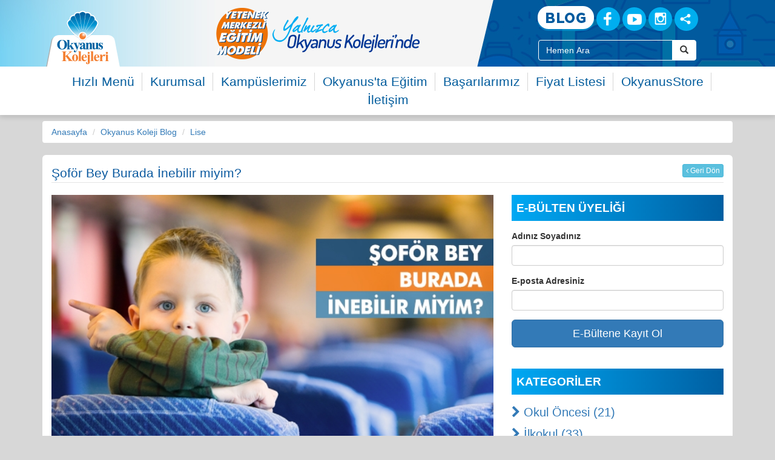

--- FILE ---
content_type: text/html; charset=UTF-8
request_url: https://www.okyanuskoleji.k12.tr/blog/oku/sofor-bey-burada-inebilir-miyim-65/
body_size: 29989
content:
<!doctype html>
<html lang="en">
<head>
<meta charset="UTF-8">




<!-- Facebook Pixel Code (eksen medya) -->
<script>
    !function(f,b,e,v,n,t,s)
    {if(f.fbq)return;n=f.fbq=function(){n.callMethod?
        n.callMethod.apply(n,arguments):n.queue.push(arguments)};
        if(!f._fbq)f._fbq=n;n.push=n;n.loaded=!0;n.version='2.0';
        n.queue=[];t=b.createElement(e);t.async=!0;
        t.src=v;s=b.getElementsByTagName(e)[0];
        s.parentNode.insertBefore(t,s)}(window,document,'script',
        'https://connect.facebook.net/en_US/fbevents.js');
    fbq('init', '529227187568394');
    fbq('track', 'PageView');
</script>
<!-- End Facebook Pixel Code -->


<!-- Google tag (gtag.js) -->
<script async src="https://www.googletagmanager.com/gtag/js?id=G-NN72TGSWQ1"></script>
<script>
  window.dataLayer = window.dataLayer || [];
  function gtag(){dataLayer.push(arguments);}
  gtag('js', new Date());
  gtag('config', 'G-NN72TGSWQ1');
</script>


<!-- Global site tag (gtag.js) - Google Analytics -->
<script async src="https://www.googletagmanager.com/gtag/js?id=UA-7658015-4"></script>
<script>
    window.dataLayer = window.dataLayer || [];
    function gtag(){dataLayer.push(arguments);}
    gtag('js', new Date());
    gtag('config', 'UA-7658015-4');
</script>
<!-- Google Tag Manager -->
<script>(function(w,d,s,l,i){w[l]=w[l]||[];w[l].push({'gtm.start':
new Date().getTime(),event:'gtm.js'});var f=d.getElementsByTagName(s)[0],
j=d.createElement(s),dl=l!='dataLayer'?'&l='+l:'';j.async=true;j.src='https://www.googletagmanager.com/gtm.js?id='+i+dl;f.parentNode.insertBefore(j,f);
})(window,document,'script','dataLayer','GTM-KGWP9CF');</script>
<!-- End Google Tag Manager -->
<!-- Google Tag Manager (noscript) -->
<noscript><iframe src="https://www.googletagmanager.com/ns.html?id=GTM-KGWP9CF" height="0" width="0" style="display:none;visibility:hidden"></iframe></noscript>
<!-- End Google Tag Manager (noscript) -->

<!-- Global site tag (gtag.js) - Google Ads: 957254979 -->
<script async src="https://www.googletagmanager.com/gtag/js?id=AW-957254979"></script>
<script>
    window.dataLayer = window.dataLayer || [];
    function gtag(){dataLayer.push(arguments);}
    gtag('js', new Date());
    gtag('config', 'AW-957254979');
</script>

<script>
  (function(w,d,t,r,u)
  {
    var f,n,i;
    w[u]=w[u]||[],f=function()
    {
      var o={ti:"187116640", enableAutoSpaTracking: true};
      o.q=w[u],w[u]=new UET(o),w[u].push("pageLoad")
    },
    n=d.createElement(t),n.src=r,n.async=1,n.onload=n.onreadystatechange=function()
    {
      var s=this.readyState;
      s&&s!=="loaded"&&s!=="complete"||(f(),n.onload=n.onreadystatechange=null)
    },
    i=d.getElementsByTagName(t)[0],i.parentNode.insertBefore(n,i)
  })
  (window,document,"script","//bat.bing.com/bat.js","uetq");
</script>


<script type="text/javascript">
    (function(c,l,a,r,i,t,y){
        c[a]=c[a]||function(){(c[a].q=c[a].q||[]).push(arguments)};
        t=l.createElement(r);t.async=1;t.src="https://www.clarity.ms/tag/"+i;
        y=l.getElementsByTagName(r)[0];y.parentNode.insertBefore(t,y);
    })(window, document, "clarity", "script", "mjix1zgi0k");
</script>
<meta charset="UTF-8">
<meta name="viewport" content="width=device-width, user-scalable=no, initial-scale=1.0, maximum-scale=1.0, minimum-scale=1.0">
<meta http-equiv="X-UA-Compatible" content="ie=edge">
<meta property="og:site_name" content="Okyanuskoleji.k12.tr" />
<meta property="og:title" content="Şoför Bey Burada İnebilir miyim?" />
<meta property="og:description" content="Kariyer Seçiminde Doğru Adımlar Atmanın Önemi" />
<meta property="og:url" content="https://www.okyanuskoleji.k12.tr/blog/oku/sofor-bey-burada-inebilir-miyim-65/" />
<meta property="og:image" content="https://www.okyanuskoleji.k12.tr/resimler/blog/12/sofor_bey_burada_inebi_67b9.jpg" />
<meta property="og:type" content="article" />
<meta name="description" content="Kariyer Seçiminde Doğru Adımlar Atmanın Önemi">
<meta name="keywords" content="Şoför, Bey, Burada, İnebilir, miyim, okyanus koleji, kolej, okyanus, eğitim, blog">
<meta name="author" content="Okyanus Koleji - Kolej, Özel Okul, Ana okulu, ilkokul, ortaokul, Lise">
<meta name="rating" content="All">
<meta name="robots" content="index, follow">
<title>Okyanus Koleji - Kolej, Özel Okul, Ana okulu, ilkokul, ortaokul, Lise | Şoför Bey Burada İnebilir miyim?</title>
<base href="https://www.okyanuskoleji.k12.tr/">
<link rel="canonical" href="https://www.okyanuskoleji.k12.tr/blog/oku/sofor-bey-burada-inebilir-miyim-65/" />
<link rel="shortcut icon" href="https://www.okyanuskoleji.k12.tr/favicon.ico" type="image/x-icon" />
<link rel="stylesheet" href="css/bootstrap.min.css">
<link rel="stylesheet" href="css/genel.css?v=6971eacf46aa9">
<link rel="stylesheet" href="css/slick.css">
<script src="js/jquery-3.1.1.min.js"></script>
<script src="js/bootstrap.min.js"></script>
<script src="js/jquery.touchSwipe.min.js"></script>
<script src="js/slick.js"></script>
<script src="js/usttanitim_yeni.js"></script>
<script src="js/genel.js?v=6971eacf46aa9"></script>
<script src="js/blog.js?v=6971eacf46aa9"></script>
</head>
<body>

<!-- site üst başladı -->
 <h1 style="display:none">Okyanus Koleji</h1>
<div class="site_ust">
    <!-- üst başladı -->
    <div class="ust hidden-xs">
        <div class="container">
            <!-- logo başladı -->
            <div class="col-sm-2 col-lg-2 logo_alan">
                <a href="https://www.okyanuskoleji.k12.tr/"><img src="img/Okyanus-Koleji-Logo.svg"  style="width:100%;height:100%;max-width:134px;max-height:94px"  title="Okyanus Koleji - Kolej, Özel Okul, Ana okulu, ilkokul, ortaokul, Lise" alt="Okyanus Koleji - Kolej, Özel Okul, Ana okulu, ilkokul, ortaokul, Lise"></a>
            </div>
            <!-- logo bitti -->
            <!-- üst slider başladı -->
            <div class="col-sm-5 col-lg-6">
                                <div class="ust_tanitim">
                    <div class="ust_tanitim_slider" id="ust_tanitim_slider">
                        <div class="ustt_gorsel"><a href="https://www.okyanuskoleji.k12.tr/yetenek-merkezli-egitim-modeli" aria-label="Yetenek Merkezli Eğitim Modeli"><img src="resimler/ust_gorsel/yetenek_merkezli_egitim_modeli_5c404726e20d4.png" alt="Yetenek Merkezli Eğitim Modeli" title="Yetenek Merkezli Eğitim Modeli"></a></div>                    </div>
                    <div class="ustt_sayilar"></div>
                </div>
                            </div>
            <!-- üst slider bitti -->

            <!-- üst sağ başladı -->
            <div class="col-sm-5 col-lg-4">
                <div class="col-md-12 text-center">
                    <div class="b10"></div>
                    <a href="https://www.okyanuskoleji.k12.tr/blog/" class="ustbuton_blog" aria-label="Blog"></a>
                    <a href="https://www.facebook.com/okyanuskoleji/" class="ustbuton_face" target="_blank" aria-label="Facebook"></a>
                    <a href="https://www.youtube.com/user/OkyanusKolejleri" class="ustbuton_youtube" target="_blank" aria-label="Youtube"></a>
                    <a href="https://instagram.com/okyanuskoleji" class="ustbuton_inst hidden-sm" target="_blank" aria-label="Instagram"></a>

                    <div class="dropdown" style="display: inline-block;">
                        <a href="javascript:void(0);" id="UstSMMenu" data-toggle="dropdown" class="ustbuton_diger hidden-sm" aria-label="Sosyal Ağlar"></a>
                        <ul class="dropdown-menu smd_menu" aria-labelledby="UstSMMenu">
                            <li><a href="https://tr.linkedin.com/company/okyanus-kolejleri" target="_blank" aria-label="Linkedin"><i class="fa fa-linkedin"></i> Linkedin</a></li>
                            <li><a href="https://www.twitter.com/okyanuskoleji/" target="_blank" aria-label="X (Twitter)"><i class="fa fa-twitter"></i> Twitter</a></li>
                                                    </ul>
                    </div>

                </div>
                <div class="col-md-10 col-md-offset-1">
                    <form action="javascript:void(0);" onsubmit="javascript:UstArama();" name="ustaramaform" id="ustaramaform" aria-label="Site İçi Arama">
                        <div class="b10"></div>
                        <div class="input-group arama_input">
                            <input type="text" class="form-control" id="ustarama" name="ustarama" value="Hemen Ara" autocomplete="off" aria-label="Site İçi Arama Kutusu">
                            <span class="input-group-btn" >
                                <button class="btn btn-default" type="submit" aria-label="Arama Buttonu">
                                    <i class="glyphicon glyphicon-search" aria-label="Arama"></i>
                                </button>
                            </span>
                        </div>
                    </form>
                </div>
            </div>
            <!-- üst sağ bitti -->

        </div>
    </div>
    <!-- üst bitti -->


    <!-- mobil üst başladı -->
    <div class="mobil_ust visible-xs">

        <a href="https://www.okyanuskoleji.k12.tr/" class="logo_mobil_yeni" aria-label="Ana Sayfa"></a>

        <div class="mobil_ust_kampusokul">
            <a href="https://www.okyanuskoleji.k12.tr/kampuslerimiz/" class="kampuslerimiz_ust_mobil">Kampüsler</a>
            <span>/</span>
            <a href="https://www.okyanuskoleji.k12.tr/okullarimiz/" class="kampuslerimiz_ust_mobil">Okullar</a>
        </div>

        <div class="butonlar hidden">
            <a href="javascript:void(0);" id="MobilUstButon_menu" data-durum="kapali" onclick="javascript:MobilUstMenuGoster('menu', false);"><i class="fa fa-bars fs14"></i> Menü</a>
            <span>/</span>
            <a href="https://www.okyanuskoleji.k12.tr/iletisim/">İletişim</a>
            <span>/</span>
            <a href="javascript:void(0);" onclick="javascript:MobilAraEkran();" aria-label="Arama"><i class="fa fa-search"></i> Ara</a>
        </div>

        <div class="mobil_reklam"></div>

    </div>
    <!-- mobil üst bitti -->


    <!-- alt başladı -->
    <div class="alt">
        <div class="container">

            <div class="b10 visible-lg visible-md visible-sm"></div>


            <div class="mobil_ust_menu visible-xs">
                <a href="javascript:void(0);" id="MobilUstButon_menu" data-durum="kapali" onclick="javascript:MobilUstMenuGoster('menu', false);"><i class="fa fa-bars fs14"></i> Menü</a>
                <a href="https://www.okyanuskoleji.k12.tr/iletisim/">İletişim</a>
                <a href="javascript:void(0);" onclick="javascript:MobilAraEkran();"><i class="fa fa-search fs14"></i> Ara</a>
            </div>



            <!-- üst menü genel alanı başladı -->
            <div class="UstMenuAlani" id="UstMenuAlani">

                <!--- üst menü başladı -->
                <ul class="ustmenu">
                    <li><a href="https://www.okyanuskoleji.k12.tr/hizlimenu/" >Hızlı Menü</a></li><li id="ustmenu_1" data-menu="1" ><a href="javascript:MenuAc('1')" >Kurumsal</a></li><li id="ustmenu_2" data-menu="2" ><a href="javascript:MenuAc('2')" >Kampüslerimiz</a></li><li id="ustmenu_3" data-menu="3" ><a href="javascript:MenuAc('3')" >Okyanus'ta Eğitim</a></li><li><a href="https://www.okyanuskoleji.k12.tr/basarilar/" >Başarılarımız</a></li><li><a href="https://www.okyanuskoleji.k12.tr/egitim-ucretleri/" >Fiyat Listesi</a></li><li><a href="https://www.okyanusstore.com"  target="_blank">OkyanusStore</a></li><li><a href="https://www.okyanuskoleji.k12.tr/iletisim/" >İletişim</a></li>                </ul>
                <!--- üst menü başladı -->

                <div class="visible-xs">
                    <button type="button" onclick="javascript:MobilUstMenuGoster('menu', true);" id="menukapat_ust" class="btn btn-block btn-xs btn-gri m5t mb5">
                        <i class="fa fa-times"></i> Kapat
                    </button>
                </div>

                <!-- üst menünün alt menüleri başladı -->
                <div class="altmenu_govde">

                    <div class="altmenu" id="altmenu_1"><ul><li><i class="fa fa-chevron-right"></i> <a href="https://www.okyanuskoleji.k12.tr/s/kurumsal/hakkimizda/">Hakkımızda</a></li><li><i class="fa fa-chevron-right"></i> <a href="https://www.okyanuskoleji.k12.tr/orhan-ozbey/">Kurucudan Mesaj</a></li><li><i class="fa fa-chevron-right"></i> <a href="https://www.okyanuskoleji.k12.tr/lokman-demiray/">Genel Müdürden Mesaj</a></li><li><i class="fa fa-chevron-right"></i> <a href="https://www.okyanuskoleji.k12.tr/s/kurumsal/yonetim-kadrosu/">Yönetim Kadrosu</a></li><li><i class="fa fa-chevron-right"></i> <a href="https://www.okyanuskoleji.k12.tr/s/kurumsal/idari-birimler/">İdari Birimler</a></li><li><i class="fa fa-chevron-right"></i> <a href="https://www.okyanuskoleji.k12.tr/s/kurumsal/lojistik-hizmetler/">Lojistik Hizmetler</a></li><li><i class="fa fa-chevron-right"></i> <a href="https://www.okyanuskoleji.k12.tr/s/kurumsal/basinda-biz/">Basında Biz</a></li><li><i class="fa fa-chevron-right"></i> <a href="https://www.okyanuskoleji.k12.tr/insankaynaklari/">İnsan Kaynakları</a></li><li><i class="fa fa-chevron-right"></i> <a href="https://www.okyanuskoleji.k12.tr/s/kurumsal/reklam-calismalari/">Reklam Çalışmaları</a></li><li><i class="fa fa-chevron-right"></i> <a href="http://www.okyanusavantaj.com/">Okyanus Avantaj</a></li></ul></div><div class="altmenu" id="altmenu_2"><ul><li><i class="fa fa-chevron-right"></i> <a href="https://www.okyanuskoleji.k12.tr/kampus/atasehir/">Ataşehir</a></li><li><i class="fa fa-chevron-right"></i> <a href="https://www.okyanuskoleji.k12.tr/kampus/avcilar/">Avcılar</a></li><li><i class="fa fa-chevron-right"></i> <a href="https://www.okyanuskoleji.k12.tr/kampus/adana/">Adana</a></li><li><i class="fa fa-chevron-right"></i> <a href="https://www.okyanuskoleji.k12.tr/kampus/ankara-eryaman/">Ankara - Eryaman</a></li><li><i class="fa fa-chevron-right"></i> <a href="https://www.okyanuskoleji.k12.tr/kampus/ankara-incek/">Ankara - İncek</a></li><li><i class="fa fa-chevron-right"></i> <a href="https://www.okyanuskoleji.k12.tr/kampus/ankara-kecioren/">Ankara - Keçiören</a></li><li><i class="fa fa-chevron-right"></i> <a href="https://www.okyanuskoleji.k12.tr/kampus/antalya-konyaalti/">Antalya - Konyaaltı</a></li><li><i class="fa fa-chevron-right"></i> <a href="https://www.okyanuskoleji.k12.tr/kampus/antalya-lara/">Antalya - Lara</a></li><li><i class="fa fa-chevron-right"></i> <a href="https://www.okyanuskoleji.k12.tr/kampus/bahcelievler/">Bahçelievler</a></li><li><i class="fa fa-chevron-right"></i> <a href="https://www.okyanuskoleji.k12.tr/kampus/bahcesehir-esenkent/">Bahçeşehir / Esenkent</a></li><li><i class="fa fa-chevron-right"></i> <a href="https://www.okyanuskoleji.k12.tr/kampus/basaksehir-kayasehir/">Başakşehir / Kayaşehir</a></li><li><i class="fa fa-chevron-right"></i> <a href="https://www.okyanuskoleji.k12.tr/kampus/bayrampasa/">Bayrampaşa</a></li><li><i class="fa fa-chevron-right"></i> <a href="https://www.okyanuskoleji.k12.tr/kampus/beylikduzu/">Beylikdüzü</a></li><li><i class="fa fa-chevron-right"></i> <a href="https://www.okyanuskoleji.k12.tr/kampus/beylikduzu-anaokulu/">Beylikdüzü (Anaokulu)</a></li><li><i class="fa fa-chevron-right"></i> <a href="https://www.okyanuskoleji.k12.tr/kampus/beykent/">Beykent</a></li><li><i class="fa fa-chevron-right"></i> <a href="https://www.okyanuskoleji.k12.tr/kampus/bursa-inegol/">Bursa - İnegöl</a></li><li><i class="fa fa-chevron-right"></i> <a href="https://www.okyanuskoleji.k12.tr/kampus/bursa-nilufer/">Bursa - Nilüfer</a></li><li><i class="fa fa-chevron-right"></i> <a href="https://www.okyanuskoleji.k12.tr/kampus/bursa-yenisehir/">Bursa - Yenişehir</a></li><li><i class="fa fa-chevron-right"></i> <a href="https://www.okyanuskoleji.k12.tr/kampus/cekmekoy/">Çekmeköy</a></li><li><i class="fa fa-chevron-right"></i> <a href="https://www.okyanuskoleji.k12.tr/kampus/diyarbakir/">Diyarbakır</a></li><li><i class="fa fa-chevron-right"></i> <a href="https://www.okyanuskoleji.k12.tr/kampus/fatih/">Fatih</a></li><li><i class="fa fa-chevron-right"></i> <a href="https://www.okyanuskoleji.k12.tr/kampus/florya/">Florya</a></li><li><i class="fa fa-chevron-right"></i> <a href="https://www.okyanuskoleji.k12.tr/kampus/gunesli/">Güneşli</a></li><li><i class="fa fa-chevron-right"></i> <a href="https://www.okyanuskoleji.k12.tr/kampus/halkali/">Halkalı</a></li><li><i class="fa fa-chevron-right"></i> <a href="https://www.okyanuskoleji.k12.tr/kampus/izmir-bornova/">İzmir - Bornova</a></li><li><i class="fa fa-chevron-right"></i> <a href="https://www.okyanuskoleji.k12.tr/kampus/izmir-gaziemir/">İzmir - Gaziemir</a></li><li><i class="fa fa-chevron-right"></i> <a href="https://www.okyanuskoleji.k12.tr/kampus/izmir-karsiyaka-atakent/">İzmir - Karşıyaka / Atakent</a></li><li><i class="fa fa-chevron-right"></i> <a href="https://www.okyanuskoleji.k12.tr/kampus/izmir-mavisehir/">İzmir - Mavişehir</a></li><li><i class="fa fa-chevron-right"></i> <a href="https://www.okyanuskoleji.k12.tr/kampus/izmit-atafen/">İzmit - Atafen</a></li><li><i class="fa fa-chevron-right"></i> <a href="https://www.okyanuskoleji.k12.tr/kampus/kartal/">Kartal</a></li><li><i class="fa fa-chevron-right"></i> <a href="https://www.okyanuskoleji.k12.tr/kampus/kemerburgaz/">Kemerburgaz</a></li><li><i class="fa fa-chevron-right"></i> <a href="https://www.okyanuskoleji.k12.tr/kampus/mimaroba/">Mimaroba</a></li><li><i class="fa fa-chevron-right"></i> <a href="https://www.okyanuskoleji.k12.tr/kampus/samsun/">Samsun</a></li><li><i class="fa fa-chevron-right"></i> <a href="https://www.okyanuskoleji.k12.tr/kampus/sancaktepe/">Sancaktepe</a></li></ul></div><div class="altmenu" id="altmenu_3"><ul><li><i class="fa fa-chevron-right"></i> <a href="https://www.okyanuskoleji.k12.tr/s/okyanus-ta-egitim/okul-oncesi/">Okul Öncesi</a></li><li><i class="fa fa-chevron-right"></i> <a href="https://www.okyanuskoleji.k12.tr/s/okyanus-ta-egitim/ilkokul/">İlkokul</a></li><li><i class="fa fa-chevron-right"></i> <a href="https://www.okyanuskoleji.k12.tr/s/okyanus-ta-egitim/ortaokul/">Ortaokul</a></li><li><i class="fa fa-chevron-right"></i> <a href="https://www.okyanuskoleji.k12.tr/s/okyanus-ta-egitim/lise/">Lise</a></li><li><i class="fa fa-chevron-right"></i> <a href="https://www.okyanuskoleji.k12.tr/s/okyanus-ta-egitim/guzel-sanatlar-lisesi/">Güzel Sanatlar Lisesi</a></li><li><i class="fa fa-chevron-right"></i> <a href="https://www.okyanuskoleji.k12.tr/s/okyanus-ta-egitim/ustun-zek-lilar-egitimi/">Üstün Zekâlılar Eğitimi</a></li><li><i class="fa fa-chevron-right"></i> <a href="https://www.okyanuskoleji.k12.tr/s/okyanus-ta-egitim/yetenek-kuluplerimiz/">Yetenek Kulüplerimiz</a></li><li><i class="fa fa-chevron-right"></i> <a href="https://www.okyanuskoleji.k12.tr/s/okyanus-ta-egitim/bargem/">BARGEM</a></li><li><i class="fa fa-chevron-right"></i> <a href="https://www.okyanuskoleji.k12.tr/s/okyanus-ta-egitim/okyanus-ta-bursluluk/">Okyanus'ta Bursluluk</a></li></ul></div>
                    <button type="button" onclick="javascript:MobilUstMenuGoster('menu', true);" id="menukapat_alt" class="btn btn-block btn-xs btn-gri m5t mb5 visible-xs">
                        <i class="fa fa-times"></i> Kapat
                    </button>

                </div>
                <!-- üst menünün alt menüleri bitti -->

                <div class="b10"></div>
            </div>
            <!-- üst menü genel alanı bitti -->

            <!-- üst mobil okul menü alanı başladı -->
            <div class="UstMobilOkulAlani" id="UstMobilOkulAlani">
                <div class="mobilokulturler">
                                        <button type="button" onclick="javascript:MobilUstMenuGoster('okul', true);" class="btn btn-block btn-xs btn-gri m5t mb5 visible-xs">
                        <i class="fa fa-times"></i> Kapat
                    </button>
                </div>
                <div class="clearfix"></div>
                <div class="mobilokullisteler"></div>
            </div>
            <!-- üst mobil okul menü alanı bitti -->

        </div>
    </div>
    <!-- alt bitti -->

</div>
<!-- site üst bitti -->



<div class="b10 hidden-xs"></div>
<div class="b7 visible-xs"></div>

<input type="hidden" name="site_link" id="site_link" value="https://www.okyanuskoleji.k12.tr/">
<!-- gövde başladı -->
<div class="container">

    <div class="hidden">
        <div class="row">
            <div class="col-md-12">
                <a href="https://www.okyanuskoleji.k12.tr/blog/"><img src="img/blog_ust.jpg" class="genis_resim hidden-xs"></a>
                <a href="https://www.okyanuskoleji.k12.tr/blog/"><img src="img/blog_ust_mobil.jpg" class="genis_resim visible-xs"></a>
            </div>
        </div>

        <div class="clearfix"></div>
        <div class="b15"></div>
    </div>

    <ol class="breadcrumb">
        <li><a href="https://www.okyanuskoleji.k12.tr/">Anasayfa</a></li>
        <li><a href="https://www.okyanuskoleji.k12.tr/blog/">Okyanus Koleji Blog</a></li>
        <li><a href="https://www.okyanuskoleji.k12.tr/blog/kategori/lise/">Lise</a></li>
    </ol>

    <!-- mobil geri dön butonu başladı -->
    <button type="button" class="btn btn-default btn-block visible-xs geri_mobil">
        <i class="fa fa-angle-left"></i> Geri Dön
    </button>
    <div class="b10 visible-xs"></div>
    <!-- mobil geri dön butonu bitti -->

    <!-- içerik alanı başladı -->
    <div class="row">
        <div class="col-md-12">
            <div class="sayfa_govde">
                <div class="col-md-12 col-sm-12">
                    <legend class="yazi_lacivert">
                        Şoför Bey Burada İnebilir miyim?                        <button type="button" class="btn btn-xs btn-info pull-right geri">
                            <i class="fa fa-angle-left"></i> Geri Dön
                        </button>
                    </legend>
                    <div class="row">

                        <!-- sol alan başladı -->
                        <div class="col-md-8">

                            <!-- mobil üst alan başladı -->
<div class="visible-xs">

    <div class="blog_tabmenu">
        <a href="javascript:void(0);" onclick="javascript:BlogMobilUstTab('kategori');" id="bmtm_kategori">Kategoriler <i class="fa fa-angle-down"></i></a>
        <a href="javascript:void(0);" onclick="javascript:BlogMobilUstTab('yazarlar');" id="bmtm_yazarlar">Yazarlar <i class="fa fa-angle-down"></i></a>
        <div class="clearfix"></div>
    </div>

    <div class="blog_mobil_tabicerik" id="bmtia_kategori">
        <ul class="list-group">
            
                <li class="list-group-item">
                <a href="https://www.okyanuskoleji.k12.tr/blog/kategori/okul-oncesi/" title="Okul Öncesi"><i class="fa fa-angle-right"></i> Okul Öncesi (21)</a>
                </li>
                
                <li class="list-group-item">
                <a href="https://www.okyanuskoleji.k12.tr/blog/kategori/ilkokul/" title="İlkokul"><i class="fa fa-angle-right"></i> İlkokul (33)</a>
                </li>
                
                <li class="list-group-item">
                <a href="https://www.okyanuskoleji.k12.tr/blog/kategori/ortaokul/" title="Ortaokul"><i class="fa fa-angle-right"></i> Ortaokul (154)</a>
                </li>
                
                <li class="list-group-item">
                <a href="https://www.okyanuskoleji.k12.tr/blog/kategori/lise/" title="Lise"><i class="fa fa-angle-right"></i> Lise (219)</a>
                </li>
                        </ul>
    </div>

    <div class="blog_mobil_tabicerik" id="bmtia_yazarlar">
        <div class="form-group form-group-lg">
            <select name="bmysec" id="bmysec" autocomplete="off" class="form-control">
                <option value="https://www.okyanuskoleji.k12.tr/blog/">Yazar Seçiniz</option>
                <option value="https://www.okyanuskoleji.k12.tr/blog/yazar/43/">Abdullah KARALAR (6)</option><option value="https://www.okyanuskoleji.k12.tr/blog/yazar/231/">Abdullah KARALAR (1)</option><option value="https://www.okyanuskoleji.k12.tr/blog/yazar/219/">Adem MUTLU (2)</option><option value="https://www.okyanuskoleji.k12.tr/blog/yazar/120/">Ahmet AKSOY (1)</option><option value="https://www.okyanuskoleji.k12.tr/blog/yazar/15/">Ahmet ÇELİK (1)</option><option value="https://www.okyanuskoleji.k12.tr/blog/yazar/29/">Ahmet DÖNMEZ (1)</option><option value="https://www.okyanuskoleji.k12.tr/blog/yazar/242/">Ahmet Kürşat SOY (1)</option><option value="https://www.okyanuskoleji.k12.tr/blog/yazar/163/">Ahmet Satılmış (1)</option><option value="https://www.okyanuskoleji.k12.tr/blog/yazar/337/">Alev KAYA (1)</option><option value="https://www.okyanuskoleji.k12.tr/blog/yazar/221/">Ali Özkal (1)</option><option value="https://www.okyanuskoleji.k12.tr/blog/yazar/108/">Ali Süha ÖZCAN (1)</option><option value="https://www.okyanuskoleji.k12.tr/blog/yazar/164/">Aliye Sevinç (1)</option><option value="https://www.okyanuskoleji.k12.tr/blog/yazar/162/">Alper DEMİR (1)</option><option value="https://www.okyanuskoleji.k12.tr/blog/yazar/132/">Anıl AKKUŞ (1)</option><option value="https://www.okyanuskoleji.k12.tr/blog/yazar/121/">Arzu HACIOĞLU (1)</option><option value="https://www.okyanuskoleji.k12.tr/blog/yazar/181/">Arzu MUTLU (1)</option><option value="https://www.okyanuskoleji.k12.tr/blog/yazar/12/">Arzu UĞURLU (1)</option><option value="https://www.okyanuskoleji.k12.tr/blog/yazar/141/">Arzu ÜRÜN (1)</option><option value="https://www.okyanuskoleji.k12.tr/blog/yazar/343/">Aslı ADALI (1)</option><option value="https://www.okyanuskoleji.k12.tr/blog/yazar/171/">Aslı TEMİZEL (1)</option><option value="https://www.okyanuskoleji.k12.tr/blog/yazar/209/">Atalay ARSLAN (1)</option><option value="https://www.okyanuskoleji.k12.tr/blog/yazar/94/">Ayça URAZ (1)</option><option value="https://www.okyanuskoleji.k12.tr/blog/yazar/225/">Aydın BAK (1)</option><option value="https://www.okyanuskoleji.k12.tr/blog/yazar/211/">Ayşe BAYRAM (1)</option><option value="https://www.okyanuskoleji.k12.tr/blog/yazar/259/">Ayşe İPEK (1)</option><option value="https://www.okyanuskoleji.k12.tr/blog/yazar/80/">Ayşe KIYIK (1)</option><option value="https://www.okyanuskoleji.k12.tr/blog/yazar/287/">Ayşe ÖZBEK (1)</option><option value="https://www.okyanuskoleji.k12.tr/blog/yazar/182/">Ayşegül KILIÇ (1)</option><option value="https://www.okyanuskoleji.k12.tr/blog/yazar/183/">Ayşegül KISA (1)</option><option value="https://www.okyanuskoleji.k12.tr/blog/yazar/60/">Ayşegül WALTHER (1)</option><option value="https://www.okyanuskoleji.k12.tr/blog/yazar/288/">Ayşegül YAVUZEL (1)</option><option value="https://www.okyanuskoleji.k12.tr/blog/yazar/294/">Ayşen Menekşe CİVAŞ (1)</option><option value="https://www.okyanuskoleji.k12.tr/blog/yazar/68/">Ayşenur BEYHAN (1)</option><option value="https://www.okyanuskoleji.k12.tr/blog/yazar/198/">Ayten KABAKÇI (1)</option><option value="https://www.okyanuskoleji.k12.tr/blog/yazar/276/">Azize ÇALIŞKAN (1)</option><option value="https://www.okyanuskoleji.k12.tr/blog/yazar/105/">Bahar ARSLAN (2)</option><option value="https://www.okyanuskoleji.k12.tr/blog/yazar/238/">Begüm BOZTEPE BAYRAKDAR (1)</option><option value="https://www.okyanuskoleji.k12.tr/blog/yazar/116/">Begüm ERBAYKENT (1)</option><option value="https://www.okyanuskoleji.k12.tr/blog/yazar/2/">Betül BABAOĞLU (3)</option><option value="https://www.okyanuskoleji.k12.tr/blog/yazar/265/">Beykent PDR Birimi (1)</option><option value="https://www.okyanuskoleji.k12.tr/blog/yazar/207/">Binnur YILMAZ (1)</option><option value="https://www.okyanuskoleji.k12.tr/blog/yazar/21/">Bora Serhat ÇELİK (25)</option><option value="https://www.okyanuskoleji.k12.tr/blog/yazar/59/">Buket AKDEMİR (2)</option><option value="https://www.okyanuskoleji.k12.tr/blog/yazar/84/">Buket HIZARCI (1)</option><option value="https://www.okyanuskoleji.k12.tr/blog/yazar/317/">Buket KAYIŞ (2)</option><option value="https://www.okyanuskoleji.k12.tr/blog/yazar/88/">Burçin TENEKECİ (1)</option><option value="https://www.okyanuskoleji.k12.tr/blog/yazar/244/">Burcu DURAL (1)</option><option value="https://www.okyanuskoleji.k12.tr/blog/yazar/63/">Büşra EVKURAN (1)</option><option value="https://www.okyanuskoleji.k12.tr/blog/yazar/355/">Büşra KURTULUŞ (1)</option><option value="https://www.okyanuskoleji.k12.tr/blog/yazar/290/">Büşra ÖNGÜ (1)</option><option value="https://www.okyanuskoleji.k12.tr/blog/yazar/278/">Büşra UĞURLU BAYDENİZ (1)</option><option value="https://www.okyanuskoleji.k12.tr/blog/yazar/57/">Canan IŞIK (1)</option><option value="https://www.okyanuskoleji.k12.tr/blog/yazar/345/">Cansu YILDIZ (2)</option><option value="https://www.okyanuskoleji.k12.tr/blog/yazar/329/">Cenk ÖZSEVEN (1)</option><option value="https://www.okyanuskoleji.k12.tr/blog/yazar/33/">Ceylan KURTULMUŞ (1)</option><option value="https://www.okyanuskoleji.k12.tr/blog/yazar/48/">Çiğdem ÖNER (1)</option><option value="https://www.okyanuskoleji.k12.tr/blog/yazar/128/">Cihan ÇİÇEK (1)</option><option value="https://www.okyanuskoleji.k12.tr/blog/yazar/4/">Demet EKİNCİ (1)</option><option value="https://www.okyanuskoleji.k12.tr/blog/yazar/114/">Demet KOÇ (1)</option><option value="https://www.okyanuskoleji.k12.tr/blog/yazar/146/">Deniz HAYTA (1)</option><option value="https://www.okyanuskoleji.k12.tr/blog/yazar/79/">Deniz SEVLİ (1)</option><option value="https://www.okyanuskoleji.k12.tr/blog/yazar/250/">Derya AKAN (1)</option><option value="https://www.okyanuskoleji.k12.tr/blog/yazar/148/">Derya BARAK (1)</option><option value="https://www.okyanuskoleji.k12.tr/blog/yazar/101/">Derya GÜZEL (1)</option><option value="https://www.okyanuskoleji.k12.tr/blog/yazar/6/">Didem Çiğdem AGHAZADEH (5)</option><option value="https://www.okyanuskoleji.k12.tr/blog/yazar/46/">Didem ERTANA (1)</option><option value="https://www.okyanuskoleji.k12.tr/blog/yazar/316/">Didem GÜNEŞ (1)</option><option value="https://www.okyanuskoleji.k12.tr/blog/yazar/325/">Didem İBRAHİMOĞLU (1)</option><option value="https://www.okyanuskoleji.k12.tr/blog/yazar/199/">Dilek DERELİ (1)</option><option value="https://www.okyanuskoleji.k12.tr/blog/yazar/298/">Duygu CAN (1)</option><option value="https://www.okyanuskoleji.k12.tr/blog/yazar/34/">Duygu KARACAR (1)</option><option value="https://www.okyanuskoleji.k12.tr/blog/yazar/237/">Ebru Evrim ÇALIŞKAN (1)</option><option value="https://www.okyanuskoleji.k12.tr/blog/yazar/350/">Ebru POLAT (1)</option><option value="https://www.okyanuskoleji.k12.tr/blog/yazar/28/">Eda CİHAN (1)</option><option value="https://www.okyanuskoleji.k12.tr/blog/yazar/327/">Eda GÜNER (1)</option><option value="https://www.okyanuskoleji.k12.tr/blog/yazar/216/">Eda KANDEMİR (1)</option><option value="https://www.okyanuskoleji.k12.tr/blog/yazar/70/">Eda Nur OĞUZ (1)</option><option value="https://www.okyanuskoleji.k12.tr/blog/yazar/145/">Eda SELVİ (1)</option><option value="https://www.okyanuskoleji.k12.tr/blog/yazar/283/">Eda UZUN (1)</option><option value="https://www.okyanuskoleji.k12.tr/blog/yazar/36/">Efsun TÜRK (1)</option><option value="https://www.okyanuskoleji.k12.tr/blog/yazar/255/">Ege YAMAN (1)</option><option value="https://www.okyanuskoleji.k12.tr/blog/yazar/87/">Ekin KAPUSUZ (1)</option><option value="https://www.okyanuskoleji.k12.tr/blog/yazar/62/">Elif GÜL (1)</option><option value="https://www.okyanuskoleji.k12.tr/blog/yazar/311/">Elif KARAGÜNEY (2)</option><option value="https://www.okyanuskoleji.k12.tr/blog/yazar/172/">Emel ÇELİKEL (1)</option><option value="https://www.okyanuskoleji.k12.tr/blog/yazar/344/">Emine Gezer (1)</option><option value="https://www.okyanuskoleji.k12.tr/blog/yazar/323/">Engin GÜL (1)</option><option value="https://www.okyanuskoleji.k12.tr/blog/yazar/149/">Ercan ÇOKBAKAR (1)</option><option value="https://www.okyanuskoleji.k12.tr/blog/yazar/25/">Erdinç BAHADIR (1)</option><option value="https://www.okyanuskoleji.k12.tr/blog/yazar/205/">Erhan ERTÜRK (2)</option><option value="https://www.okyanuskoleji.k12.tr/blog/yazar/23/">Ersan ERTÜRK (2)</option><option value="https://www.okyanuskoleji.k12.tr/blog/yazar/307/">Ersan UÇAK (1)</option><option value="https://www.okyanuskoleji.k12.tr/blog/yazar/304/">Esen GÜNDÜZ (1)</option><option value="https://www.okyanuskoleji.k12.tr/blog/yazar/212/">Eslem HOŞGÖR (1)</option><option value="https://www.okyanuskoleji.k12.tr/blog/yazar/135/">Esma Beste SEZEL (1)</option><option value="https://www.okyanuskoleji.k12.tr/blog/yazar/263/">Esma Sesli ŞAHİNOĞLU (1)</option><option value="https://www.okyanuskoleji.k12.tr/blog/yazar/262/">Esra Çelenli OĞULTÜRK (1)</option><option value="https://www.okyanuskoleji.k12.tr/blog/yazar/110/">Esra Çömlek GÜLBEN (2)</option><option value="https://www.okyanuskoleji.k12.tr/blog/yazar/301/">Esra UYGUN (2)</option><option value="https://www.okyanuskoleji.k12.tr/blog/yazar/109/">Esra YARDIMCI (1)</option><option value="https://www.okyanuskoleji.k12.tr/blog/yazar/73/">Esra YURTDAŞ (1)</option><option value="https://www.okyanuskoleji.k12.tr/blog/yazar/318/">Evren Ruşen ÇAĞLAR (1)</option><option value="https://www.okyanuskoleji.k12.tr/blog/yazar/293/">Evrim EVRAN (1)</option><option value="https://www.okyanuskoleji.k12.tr/blog/yazar/20/">Eylem ZORLUSOY (2)</option><option value="https://www.okyanuskoleji.k12.tr/blog/yazar/61/">Eylül KAŞUT (1)</option><option value="https://www.okyanuskoleji.k12.tr/blog/yazar/268/">Ezgi ATEŞ (1)</option><option value="https://www.okyanuskoleji.k12.tr/blog/yazar/49/">Ezgi DEMİRTAŞ (1)</option><option value="https://www.okyanuskoleji.k12.tr/blog/yazar/267/">Ezgi KALAY (1)</option><option value="https://www.okyanuskoleji.k12.tr/blog/yazar/173/">Ezgi TANRIVERMİŞ (1)</option><option value="https://www.okyanuskoleji.k12.tr/blog/yazar/349/">Ezgi Yıldız ATEŞ (1)</option><option value="https://www.okyanuskoleji.k12.tr/blog/yazar/314/">Faruk KAPLAN (1)</option><option value="https://www.okyanuskoleji.k12.tr/blog/yazar/19/">Fatih KARABACAK (1)</option><option value="https://www.okyanuskoleji.k12.tr/blog/yazar/204/">Fatih KILIÇLI (1)</option><option value="https://www.okyanuskoleji.k12.tr/blog/yazar/44/">Fethi AKYILDIZ (1)</option><option value="https://www.okyanuskoleji.k12.tr/blog/yazar/289/">Fikri KURAN (1)</option><option value="https://www.okyanuskoleji.k12.tr/blog/yazar/308/">Fırat SERİN (1)</option><option value="https://www.okyanuskoleji.k12.tr/blog/yazar/32/">Firuzan GÜMÜŞKAPTAN (1)</option><option value="https://www.okyanuskoleji.k12.tr/blog/yazar/130/">Gamze ALIN (1)</option><option value="https://www.okyanuskoleji.k12.tr/blog/yazar/194/">Gerçek ÖNER (1)</option><option value="https://www.okyanuskoleji.k12.tr/blog/yazar/125/">Gizem YILMAZ (1)</option><option value="https://www.okyanuskoleji.k12.tr/blog/yazar/40/">Gökay BAKAR (2)</option><option value="https://www.okyanuskoleji.k12.tr/blog/yazar/26/">Gökhan TURAN (1)</option><option value="https://www.okyanuskoleji.k12.tr/blog/yazar/305/">Göksu IŞIKALTI (1)</option><option value="https://www.okyanuskoleji.k12.tr/blog/yazar/258/">Gözde BALKIR (2)</option><option value="https://www.okyanuskoleji.k12.tr/blog/yazar/352/">Gözde Başak DEMİRCİ (1)</option><option value="https://www.okyanuskoleji.k12.tr/blog/yazar/98/">Gül ÇETİN (1)</option><option value="https://www.okyanuskoleji.k12.tr/blog/yazar/184/">Gülay POLAT (1)</option><option value="https://www.okyanuskoleji.k12.tr/blog/yazar/136/">Gülbin BİRDİR (1)</option><option value="https://www.okyanuskoleji.k12.tr/blog/yazar/339/">Gülçin ÖZİZMİRLİLER (1)</option><option value="https://www.okyanuskoleji.k12.tr/blog/yazar/5/">Gülşah SEVGİ (1)</option><option value="https://www.okyanuskoleji.k12.tr/blog/yazar/111/">Gülşah SEZAVAR (1)</option><option value="https://www.okyanuskoleji.k12.tr/blog/yazar/319/">Gülşah TUNA (1)</option><option value="https://www.okyanuskoleji.k12.tr/blog/yazar/321/">Gülşen ABİ (1)</option><option value="https://www.okyanuskoleji.k12.tr/blog/yazar/251/">Gülsüm DEMİRLİ (1)</option><option value="https://www.okyanuskoleji.k12.tr/blog/yazar/54/">Güzey CAMCI (1)</option><option value="https://www.okyanuskoleji.k12.tr/blog/yazar/357/">Hacı Uğur KILDACI (1)</option><option value="https://www.okyanuskoleji.k12.tr/blog/yazar/279/">Hale AYDINKAYA (1)</option><option value="https://www.okyanuskoleji.k12.tr/blog/yazar/81/">Hale GENÇ (1)</option><option value="https://www.okyanuskoleji.k12.tr/blog/yazar/55/">Hale ÖĞDÜ (2)</option><option value="https://www.okyanuskoleji.k12.tr/blog/yazar/313/">Halil DEMİRAY (1)</option><option value="https://www.okyanuskoleji.k12.tr/blog/yazar/37/">Haluk KARATAŞ (1)</option><option value="https://www.okyanuskoleji.k12.tr/blog/yazar/3/">Hamit BEKÇİ (1)</option><option value="https://www.okyanuskoleji.k12.tr/blog/yazar/333/">Hande DEMİR (1)</option><option value="https://www.okyanuskoleji.k12.tr/blog/yazar/143/">Hande İPEKLİ (1)</option><option value="https://www.okyanuskoleji.k12.tr/blog/yazar/53/">Hande UYSAL (1)</option><option value="https://www.okyanuskoleji.k12.tr/blog/yazar/324/">Hanife GEZEN (1)</option><option value="https://www.okyanuskoleji.k12.tr/blog/yazar/320/">Hanife ÖZDEMİR (1)</option><option value="https://www.okyanuskoleji.k12.tr/blog/yazar/254/">Hanife ÖZDEMİR (1)</option><option value="https://www.okyanuskoleji.k12.tr/blog/yazar/192/">Hanife ÖZER (1)</option><option value="https://www.okyanuskoleji.k12.tr/blog/yazar/165/">Hasan Tuncay (1)</option><option value="https://www.okyanuskoleji.k12.tr/blog/yazar/342/">Hilal ATLI (1)</option><option value="https://www.okyanuskoleji.k12.tr/blog/yazar/277/">Hilal KİBAR (1)</option><option value="https://www.okyanuskoleji.k12.tr/blog/yazar/217/">Hilal KIDAL (2)</option><option value="https://www.okyanuskoleji.k12.tr/blog/yazar/274/">Hilal Nazan AĞAR (1)</option><option value="https://www.okyanuskoleji.k12.tr/blog/yazar/175/">Hülya İMIK (1)</option><option value="https://www.okyanuskoleji.k12.tr/blog/yazar/151/">Hülya IRMAK (1)</option><option value="https://www.okyanuskoleji.k12.tr/blog/yazar/201/">Hülya KALYONCU (2)</option><option value="https://www.okyanuskoleji.k12.tr/blog/yazar/126/">Hülya SABIR (1)</option><option value="https://www.okyanuskoleji.k12.tr/blog/yazar/166/">Hümeyra Taşbaşı (1)</option><option value="https://www.okyanuskoleji.k12.tr/blog/yazar/228/">Hüseyin FIRAT (1)</option><option value="https://www.okyanuskoleji.k12.tr/blog/yazar/103/">Hüseyin FIRAT (2)</option><option value="https://www.okyanuskoleji.k12.tr/blog/yazar/176/">Hüseyin KURT (1)</option><option value="https://www.okyanuskoleji.k12.tr/blog/yazar/89/">İlke AYDOĞDU (1)</option><option value="https://www.okyanuskoleji.k12.tr/blog/yazar/334/">ilker BALTACI (1)</option><option value="https://www.okyanuskoleji.k12.tr/blog/yazar/291/">İngilizce Zümresi (1)</option><option value="https://www.okyanuskoleji.k12.tr/blog/yazar/50/">İpek ADA (1)</option><option value="https://www.okyanuskoleji.k12.tr/blog/yazar/64/">İpek AYDIN (1)</option><option value="https://www.okyanuskoleji.k12.tr/blog/yazar/86/">İpek ÇAĞLAYAN (1)</option><option value="https://www.okyanuskoleji.k12.tr/blog/yazar/107/">İpek OLUĞ (1)</option><option value="https://www.okyanuskoleji.k12.tr/blog/yazar/346/">İpek ÖZTOSUN (1)</option><option value="https://www.okyanuskoleji.k12.tr/blog/yazar/214/">Işıl DİKMEN (1)</option><option value="https://www.okyanuskoleji.k12.tr/blog/yazar/340/">Kadir DEMİR (1)</option><option value="https://www.okyanuskoleji.k12.tr/blog/yazar/303/">Kadri ŞAHİN (1)</option><option value="https://www.okyanuskoleji.k12.tr/blog/yazar/185/">Kübra DİNÇER (1)</option><option value="https://www.okyanuskoleji.k12.tr/blog/yazar/139/">Kübra KARCI (1)</option><option value="https://www.okyanuskoleji.k12.tr/blog/yazar/112/">Kübra KARTAL (2)</option><option value="https://www.okyanuskoleji.k12.tr/blog/yazar/338/">Kübra YILMAZ (1)</option><option value="https://www.okyanuskoleji.k12.tr/blog/yazar/208/">Mehmet OĞUZ (1)</option><option value="https://www.okyanuskoleji.k12.tr/blog/yazar/153/">Mehmet ÖZKAN (1)</option><option value="https://www.okyanuskoleji.k12.tr/blog/yazar/186/">Mehtap YARGI (1)</option><option value="https://www.okyanuskoleji.k12.tr/blog/yazar/77/">Melda ATASAVEN (1)</option><option value="https://www.okyanuskoleji.k12.tr/blog/yazar/95/">Melike DÖNMEZ (1)</option><option value="https://www.okyanuskoleji.k12.tr/blog/yazar/22/">Melis DİNÇ (1)</option><option value="https://www.okyanuskoleji.k12.tr/blog/yazar/99/">Memnune GÖKDEMİR (1)</option><option value="https://www.okyanuskoleji.k12.tr/blog/yazar/253/">Menşur ÜNSAL (1)</option><option value="https://www.okyanuskoleji.k12.tr/blog/yazar/235/">Merve BEYHAN (1)</option><option value="https://www.okyanuskoleji.k12.tr/blog/yazar/8/">Merve ÇETİN (1)</option><option value="https://www.okyanuskoleji.k12.tr/blog/yazar/351/">Merve DİRİN (1)</option><option value="https://www.okyanuskoleji.k12.tr/blog/yazar/315/">Merve ERSAN (1)</option><option value="https://www.okyanuskoleji.k12.tr/blog/yazar/335/">Merve KABAKÇI (2)</option><option value="https://www.okyanuskoleji.k12.tr/blog/yazar/222/">Merve MEDER (1)</option><option value="https://www.okyanuskoleji.k12.tr/blog/yazar/220/">Merve ÖZKAPI (1)</option><option value="https://www.okyanuskoleji.k12.tr/blog/yazar/167/">Merve Topkaya (1)</option><option value="https://www.okyanuskoleji.k12.tr/blog/yazar/14/">Mete DOĞANAY (1)</option><option value="https://www.okyanuskoleji.k12.tr/blog/yazar/18/">Mihrap MAZMAN (1)</option><option value="https://www.okyanuskoleji.k12.tr/blog/yazar/144/">Mine CANSEVEN (1)</option><option value="https://www.okyanuskoleji.k12.tr/blog/yazar/119/">Müge BULUT (1)</option><option value="https://www.okyanuskoleji.k12.tr/blog/yazar/247/">Muhsine DEMİR (1)</option><option value="https://www.okyanuskoleji.k12.tr/blog/yazar/11/">Mukaddes KESKİN (2)</option><option value="https://www.okyanuskoleji.k12.tr/blog/yazar/252/">Mülayim TOPÇU (1)</option><option value="https://www.okyanuskoleji.k12.tr/blog/yazar/286/">Murat ÇELİK (1)</option><option value="https://www.okyanuskoleji.k12.tr/blog/yazar/160/">Murat ESEN (1)</option><option value="https://www.okyanuskoleji.k12.tr/blog/yazar/347/">Murat GÖRAL (1)</option><option value="https://www.okyanuskoleji.k12.tr/blog/yazar/296/">Murat TARHAN (1)</option><option value="https://www.okyanuskoleji.k12.tr/blog/yazar/157/">Mustafa BAL (1)</option><option value="https://www.okyanuskoleji.k12.tr/blog/yazar/140/">Mustafa GÖKÇE (1)</option><option value="https://www.okyanuskoleji.k12.tr/blog/yazar/210/">Naile Kaya İNCE (1)</option><option value="https://www.okyanuskoleji.k12.tr/blog/yazar/138/">Nazife Karagöz BOLAT (1)</option><option value="https://www.okyanuskoleji.k12.tr/blog/yazar/52/">Nazire YAPICI (1)</option><option value="https://www.okyanuskoleji.k12.tr/blog/yazar/299/">Nazlı TANHAN (1)</option><option value="https://www.okyanuskoleji.k12.tr/blog/yazar/16/">Nejat YALÇIN (1)</option><option value="https://www.okyanuskoleji.k12.tr/blog/yazar/260/">Neşe ÇİFÇİ (1)</option><option value="https://www.okyanuskoleji.k12.tr/blog/yazar/131/">Neslişah KAYA (1)</option><option value="https://www.okyanuskoleji.k12.tr/blog/yazar/197/">Nesrin KARAKUŞ (1)</option><option value="https://www.okyanuskoleji.k12.tr/blog/yazar/213/">Nevin Ardalı AKYOL (1)</option><option value="https://www.okyanuskoleji.k12.tr/blog/yazar/196/">Nevvare Canan HANSOY (2)</option><option value="https://www.okyanuskoleji.k12.tr/blog/yazar/147/">Nihal BOYLU (1)</option><option value="https://www.okyanuskoleji.k12.tr/blog/yazar/47/">Nihal SANCAKTAR (2)</option><option value="https://www.okyanuskoleji.k12.tr/blog/yazar/261/">Nihan BABAYEĞİT (1)</option><option value="https://www.okyanuskoleji.k12.tr/blog/yazar/226/">Nil Orhan ÖZTEBER (1)</option><option value="https://www.okyanuskoleji.k12.tr/blog/yazar/282/">Nilay COŞKUN (1)</option><option value="https://www.okyanuskoleji.k12.tr/blog/yazar/106/">Nilay Emiroğlu KUTLUK (1)</option><option value="https://www.okyanuskoleji.k12.tr/blog/yazar/129/">Nilhan DEREOBALI (1)</option><option value="https://www.okyanuskoleji.k12.tr/blog/yazar/115/">Nur ARIKAN (1)</option><option value="https://www.okyanuskoleji.k12.tr/blog/yazar/127/">Nurgül ANIL (1)</option><option value="https://www.okyanuskoleji.k12.tr/blog/yazar/161/">Nursen KAN (1)</option><option value="https://www.okyanuskoleji.k12.tr/blog/yazar/96/">Nurşin ŞAHİN (1)</option><option value="https://www.okyanuskoleji.k12.tr/blog/yazar/218/">Nurten ÇAKIR (1)</option><option value="https://www.okyanuskoleji.k12.tr/blog/yazar/58/">Olcay TEKEL (2)</option><option value="https://www.okyanuskoleji.k12.tr/blog/yazar/13/">Ömer AÇIKYÜREK (3)</option><option value="https://www.okyanuskoleji.k12.tr/blog/yazar/159/">Ömer AKYOL (1)</option><option value="https://www.okyanuskoleji.k12.tr/blog/yazar/297/">Ömer AYTAŞ (1)</option><option value="https://www.okyanuskoleji.k12.tr/blog/yazar/326/">Onur ALTUN (2)</option><option value="https://www.okyanuskoleji.k12.tr/blog/yazar/354/">Onur ÖZKURT (1)</option><option value="https://www.okyanuskoleji.k12.tr/blog/yazar/331/">Ortaokul PDR Birimi (1)</option><option value="https://www.okyanuskoleji.k12.tr/blog/yazar/113/">Osman KANDEMİR (1)</option><option value="https://www.okyanuskoleji.k12.tr/blog/yazar/177/">Ozan DALKILIÇ (1)</option><option value="https://www.okyanuskoleji.k12.tr/blog/yazar/187/">Özcan DOĞAN (1)</option><option value="https://www.okyanuskoleji.k12.tr/blog/yazar/361/">Özge DELİKAN (3)</option><option value="https://www.okyanuskoleji.k12.tr/blog/yazar/122/">Özge DEMİRTAŞ (1)</option><option value="https://www.okyanuskoleji.k12.tr/blog/yazar/150/">Özge GÜLBAŞ (1)</option><option value="https://www.okyanuskoleji.k12.tr/blog/yazar/336/">Özge PEKMEZCİ (1)</option><option value="https://www.okyanuskoleji.k12.tr/blog/yazar/322/">Özge ŞİRİNAYDIN (1)</option><option value="https://www.okyanuskoleji.k12.tr/blog/yazar/188/">Özge YAŞAR (1)</option><option value="https://www.okyanuskoleji.k12.tr/blog/yazar/124/">Özkan TOSUN (2)</option><option value="https://www.okyanuskoleji.k12.tr/blog/yazar/236/">Özlem KOBAT (1)</option><option value="https://www.okyanuskoleji.k12.tr/blog/yazar/281/">Özlem Özbay (1)</option><option value="https://www.okyanuskoleji.k12.tr/blog/yazar/75/">Özlem PARLAR (2)</option><option value="https://www.okyanuskoleji.k12.tr/blog/yazar/227/">Özlem ULUPINAR (1)</option><option value="https://www.okyanuskoleji.k12.tr/blog/yazar/360/">Pelin BAYINDIR (2)</option><option value="https://www.okyanuskoleji.k12.tr/blog/yazar/230/">Pelin DUGAN (1)</option><option value="https://www.okyanuskoleji.k12.tr/blog/yazar/100/">Perihan ÇETİNALP (1)</option><option value="https://www.okyanuskoleji.k12.tr/blog/yazar/156/">Pınar AYDOĞDU (1)</option><option value="https://www.okyanuskoleji.k12.tr/blog/yazar/243/">Pınar ULUPINAR (1)</option><option value="https://www.okyanuskoleji.k12.tr/blog/yazar/117/">Rana YOZGATLIGİL (1)</option><option value="https://www.okyanuskoleji.k12.tr/blog/yazar/31/">Recep DEMİRCİOĞLU (1)</option><option value="https://www.okyanuskoleji.k12.tr/blog/yazar/133/">Rehberlik Bölümü (1)</option><option value="https://www.okyanuskoleji.k12.tr/blog/yazar/158/">Resmiye Tuğçe KÖSE (1)</option><option value="https://www.okyanuskoleji.k12.tr/blog/yazar/24/">Sabiha EBCİM (2)</option><option value="https://www.okyanuskoleji.k12.tr/blog/yazar/302/">Sabiha SEVER (1)</option><option value="https://www.okyanuskoleji.k12.tr/blog/yazar/90/">Samet DURAN (1)</option><option value="https://www.okyanuskoleji.k12.tr/blog/yazar/17/">Sanem ALTAY (1)</option><option value="https://www.okyanuskoleji.k12.tr/blog/yazar/155/">Şebnem BEŞENK (1)</option><option value="https://www.okyanuskoleji.k12.tr/blog/yazar/30/">Seçil KEZER (1)</option><option value="https://www.okyanuskoleji.k12.tr/blog/yazar/256/">Seda Şahin (1)</option><option value="https://www.okyanuskoleji.k12.tr/blog/yazar/271/">Sedef AKKİRİŞ (1)</option><option value="https://www.okyanuskoleji.k12.tr/blog/yazar/312/">Seher GÜZHAN (1)</option><option value="https://www.okyanuskoleji.k12.tr/blog/yazar/137/">Selahattin Can VURAL (1)</option><option value="https://www.okyanuskoleji.k12.tr/blog/yazar/272/">Selda GÖKÇE (1)</option><option value="https://www.okyanuskoleji.k12.tr/blog/yazar/193/">Selda HİLALOĞLU (1)</option><option value="https://www.okyanuskoleji.k12.tr/blog/yazar/189/">Selen ERGİN (1)</option><option value="https://www.okyanuskoleji.k12.tr/blog/yazar/257/">Selime ÇÖP (2)</option><option value="https://www.okyanuskoleji.k12.tr/blog/yazar/78/">Selin ERGÖK (1)</option><option value="https://www.okyanuskoleji.k12.tr/blog/yazar/45/">Selin KARABULUT (1)</option><option value="https://www.okyanuskoleji.k12.tr/blog/yazar/200/">Selin YENİCİ (2)</option><option value="https://www.okyanuskoleji.k12.tr/blog/yazar/134/">Semra ALGÜL (2)</option><option value="https://www.okyanuskoleji.k12.tr/blog/yazar/102/">Sena PEKSOY (1)</option><option value="https://www.okyanuskoleji.k12.tr/blog/yazar/248/">Şenay ÇETİN (1)</option><option value="https://www.okyanuskoleji.k12.tr/blog/yazar/229/">Serap DÖNMEZ (1)</option><option value="https://www.okyanuskoleji.k12.tr/blog/yazar/245/">Serap KAYA (1)</option><option value="https://www.okyanuskoleji.k12.tr/blog/yazar/300/">Serap SEVİLMİŞDAL (1)</option><option value="https://www.okyanuskoleji.k12.tr/blog/yazar/10/">Serdar AL (1)</option><option value="https://www.okyanuskoleji.k12.tr/blog/yazar/1/">Serpil ÇOLAK (1)</option><option value="https://www.okyanuskoleji.k12.tr/blog/yazar/284/">Seval Bozkurt (1)</option><option value="https://www.okyanuskoleji.k12.tr/blog/yazar/190/">Sevda AKIN (1)</option><option value="https://www.okyanuskoleji.k12.tr/blog/yazar/123/">Sevda AVUNDUK (3)</option><option value="https://www.okyanuskoleji.k12.tr/blog/yazar/82/">Şevkiye KUL (2)</option><option value="https://www.okyanuskoleji.k12.tr/blog/yazar/65/">Şeyda KAYA (3)</option><option value="https://www.okyanuskoleji.k12.tr/blog/yazar/292/">Şeyma KARAGÖZ (1)</option><option value="https://www.okyanuskoleji.k12.tr/blog/yazar/224/">Sibel Meriç (1)</option><option value="https://www.okyanuskoleji.k12.tr/blog/yazar/239/">Sibel MUTLU (1)</option><option value="https://www.okyanuskoleji.k12.tr/blog/yazar/104/">Sibel ÖZTÜRK (1)</option><option value="https://www.okyanuskoleji.k12.tr/blog/yazar/249/">Simay AYDIN (2)</option><option value="https://www.okyanuskoleji.k12.tr/blog/yazar/179/">Sinem BAYSAL (1)</option><option value="https://www.okyanuskoleji.k12.tr/blog/yazar/152/">Sinem Fatma İDE (1)</option><option value="https://www.okyanuskoleji.k12.tr/blog/yazar/306/">Songül ALTUN (2)</option><option value="https://www.okyanuskoleji.k12.tr/blog/yazar/332/">Şükran AVCI (1)</option><option value="https://www.okyanuskoleji.k12.tr/blog/yazar/328/">Şükran KAYA ÇELEBİ (1)</option><option value="https://www.okyanuskoleji.k12.tr/blog/yazar/142/">Şükriye AL (1)</option><option value="https://www.okyanuskoleji.k12.tr/blog/yazar/154/">Süleyman ERDEM (1)</option><option value="https://www.okyanuskoleji.k12.tr/blog/yazar/74/">Sümeyra AKÇAY (1)</option><option value="https://www.okyanuskoleji.k12.tr/blog/yazar/358/">Tahsin ALTIN (1)</option><option value="https://www.okyanuskoleji.k12.tr/blog/yazar/269/">Talha KÖSEOĞLU (2)</option><option value="https://www.okyanuskoleji.k12.tr/blog/yazar/7/">Taner BULUT (4)</option><option value="https://www.okyanuskoleji.k12.tr/blog/yazar/66/">Timuçin SARITAŞ (2)</option><option value="https://www.okyanuskoleji.k12.tr/blog/yazar/93/">Timur DEMİR (1)</option><option value="https://www.okyanuskoleji.k12.tr/blog/yazar/91/">Tuba AYDIN (1)</option><option value="https://www.okyanuskoleji.k12.tr/blog/yazar/273/">Tuba BATI (1)</option><option value="https://www.okyanuskoleji.k12.tr/blog/yazar/348/">Tuba KOÇAL (2)</option><option value="https://www.okyanuskoleji.k12.tr/blog/yazar/359/">Tuba YİŞİN (1)</option><option value="https://www.okyanuskoleji.k12.tr/blog/yazar/168/">Tuğba Akgün (1)</option><option value="https://www.okyanuskoleji.k12.tr/blog/yazar/72/">Tuğba ARIKAYA (2)</option><option value="https://www.okyanuskoleji.k12.tr/blog/yazar/310/">Tuğba HAVUZ (1)</option><option value="https://www.okyanuskoleji.k12.tr/blog/yazar/203/">Tuğba TANRIVERDİ (1)</option><option value="https://www.okyanuskoleji.k12.tr/blog/yazar/241/">Tuğba TOKOL (1)</option><option value="https://www.okyanuskoleji.k12.tr/blog/yazar/180/">Ümit Haluk AYDIN (1)</option><option value="https://www.okyanuskoleji.k12.tr/blog/yazar/240/">Ümmügülsüm AKYÜREK (2)</option><option value="https://www.okyanuskoleji.k12.tr/blog/yazar/169/">Vedat Şahin (1)</option><option value="https://www.okyanuskoleji.k12.tr/blog/yazar/285/">Yağmur BALTACI (1)</option><option value="https://www.okyanuskoleji.k12.tr/blog/yazar/206/">Yağmur TOKA (1)</option><option value="https://www.okyanuskoleji.k12.tr/blog/yazar/97/">Yağmur UÇAR (1)</option><option value="https://www.okyanuskoleji.k12.tr/blog/yazar/309/">Yasemin ÇELİKBAŞ (1)</option><option value="https://www.okyanuskoleji.k12.tr/blog/yazar/85/">Yasemin DANİŞ (1)</option><option value="https://www.okyanuskoleji.k12.tr/blog/yazar/170/">Yavuz Selim Dursun (1)</option><option value="https://www.okyanuskoleji.k12.tr/blog/yazar/35/">Yıldız ÖZGÜR GÜREL (1)</option><option value="https://www.okyanuskoleji.k12.tr/blog/yazar/195/">Yonca YAPRAK (1)</option><option value="https://www.okyanuskoleji.k12.tr/blog/yazar/191/">Yunus ÜSTÜN (1)</option><option value="https://www.okyanuskoleji.k12.tr/blog/yazar/202/">Yunuscan SARIASLAN (1)</option><option value="https://www.okyanuskoleji.k12.tr/blog/yazar/246/">Zeliha ALTIOKKA (3)</option><option value="https://www.okyanuskoleji.k12.tr/blog/yazar/27/">Zerrin ŞEN (5)</option><option value="https://www.okyanuskoleji.k12.tr/blog/yazar/215/">Zeynep ANIK (1)</option><option value="https://www.okyanuskoleji.k12.tr/blog/yazar/92/">Zeynep Fulden SERİ (1)</option><option value="https://www.okyanuskoleji.k12.tr/blog/yazar/67/">Zeynep ŞENTÜRK (1)</option><option value="https://www.okyanuskoleji.k12.tr/blog/yazar/118/">Zuhal UĞUR (1)</option>            </select>
        </div>
    </div>


    
    <div class="clearfix"></div>
</div>
<!-- mobil üst alan bitti -->
                                                        <img src="resimler/blog/12/sofor_bey_burada_inebi_67b9.jpg" class="genis_resim" alt="Şoför Bey Burada İnebilir miyim?">
                            
                            <div class="b15"></div>

                            <div class="icerik_okuma">
                                <p class="yazi_lacivert">Kariyer Seçiminde Doğru Adımlar Atmanın Önemi</p>
                            </div>

                            <hr class="mt0 pt0">

                            <div class="icerik_okuma">
                                <p>Alice: Buradan gitmek için bana hangi yolu izlemem gerektiğini söyler misin?</p>

<p>Cheshire Kedisi: Nereye gitmen konusunda iyi bir anlaşamaya bağlı bu.</p>

<p>Alice: Neresi olduğunun önemi yok!</p>

<p>Cheshire Kedisi: O zaman hangi yol olduğunun da bir önemi yok.</p>

<p>ALİCE HARİKALAR DİYARINDA</p>

<p>Hayatta aldığımız tüm kararlar yaptığımız seçimler doğrultusunda oluşur ve her seçim bir vazgeçişi mecburi bırakır. Peki, seçtiğimiz yolu nasıl belirleriz? Kişilik özelliklerimiz, ailemizin beklentileri, çevresel faktörler, toplumsal yapı vb. tüm bunlar hayattaki yolları belirlememizde etmen oluştururken amaç ve beklentilerimizi karşılamaya çalışırız. İnsan ömrünün ortalama 70-80 yıl olduğunu düşünürsek bu sayının yaklaşık yarısı uyku ile geçmektedir.</p>

<p>Bebeklik ve yaşam hakkında irade sahibi olma seviyesini düşünürsek aslında insanoğlunun 20 yıl yaşadığını kabul edilebiliriz. Tüm sermayemiz bu 20 yıl içindir. Tüm bu çaba ve yol kendimize ait bir yol bulmak için vardır. Türkiye’deki eğitim sistemi ve hayatı idame ettirme amacında bu yol ise araçtır. Anne ve babalar ise bu yolda çocuklar için ilk rehberlik eden kişiler ise bu rolünde ne kadar başarılı?</p>

<p>Her toplumun aile kuramı ve çocuk yetiştirme biçimleri o toplumun dinamizmine bağlı olarak değişmekte. Son yıllarda ilerleyen teknoloji ile değişen hayat biçimleri tabiî ki gençlerin gelişim döneminin her aşamasını etkiliyor. Toplumsal değerler bu ve buna benzer kavramlarla değişirken düşünce biçimleri de üniversite algısını yönetmeye başlıyor. Üniversite mezunu olmak ya da olmamak! Sistem, bütün mesele bu diye dayatıyor. Prof. Dr. Kadir Özen bu dayatmaya “rütbe” adını veriyor. <strong>“Toplumsal değerler ve düşünce biçimleri üniversitesi diplomasına bir tür rütbe anlamı yüklemektedir. Üniversite mezunu olup olmamak en alt rütbedir”. </strong>Üniversite ve bölüm seçimleri bu paralelde yine sistemin dayatması ile ortaya çıkıyor.</p>

<p>Toplumsal onayı almak için sistemin istek ve buyruklarına uyulması şart. Tüm bunlardan dolayı bireyin, kendi hedeflerine sahip çıkması büyük bir cesaret ve olgun bir danışmanlık desteğiyle ortaya çıkabiliyor. Özel bir firmanın, 11 bin 350 çalışan arasında yaptığı memnuniyet anketinde, “Şu anda çalışmakta olduğunuz işinizden memnun musunuz?” sorusuna verilen cevaplarda, katılımcıların yüzde 72'si işini değiştirmeyi düşünürken, sadece yüzde 16'sı işinden memnun. Meslek tercihlerinin kısır bir döngü içinde ve olabildiğince uygulamadan yoksun bir şekilde ilerlemesi anket sonucunda olduğu gibi mutsuz bireyler ile sonuçlanmaktadır.</p>

<p>Türkiye’de yolunu çizemeyen, hangi yolu seçmek istediğini bilemeyen bir yığın mutsuz insan yetiştirilmekte. Mutsuzlukla, akademik başarı arasında tam bir paralellik bulunmasa da aklıma şu soru geliyor. Lise 4. Sınıf öğrencisi, ilkokul birinci sınıftan itibaren 12 yıl boyunca görmüş olduğu matematik sorusunu neden yapamaz?</p>

<p>Öncelikle bazı istatistik verilere bakalım.</p>

<table border="1" cellpadding="0" cellspacing="0">
	<tbody>
		<tr>
			<td style="width:154px">
			<p>&nbsp;&nbsp;&nbsp;&nbsp;&nbsp;&nbsp;&nbsp; ÖSYM Sınavlar</p>
			</td>
			<td style="width:154px">
			<p>Sınava giren aday sayısı</p>
			</td>
			<td style="width:154px">
			<p>&nbsp;&nbsp; 180 barajını geçen</p>
			</td>
			<td style="width:154px">
			<p>&nbsp;&nbsp;&nbsp;&nbsp; Matematik Neti</p>
			</td>
		</tr>
		<tr>
			<td style="width:154px">
			<p>1998 ÖSS</p>
			</td>
			<td style="width:154px">
			<p>1 318 000</p>
			</td>
			<td style="width:154px">
			<p>500 000</p>
			</td>
			<td style="width:154px">
			<p>(86 Soru) 12 Net</p>
			</td>
		</tr>
		<tr>
			<td style="width:154px">
			<p>2010 YGS</p>
			</td>
			<td style="width:154px">
			<p>1 487 000</p>
			</td>
			<td style="width:154px">
			<p>1 233 000</p>
			</td>
			<td style="width:154px">
			<p>(40 Soru) 11 Net</p>
			</td>
		</tr>
		<tr>
			<td style="width:154px">
			<p>2016 YGS</p>
			</td>
			<td style="width:154px">
			<p>2 117 000</p>
			</td>
			<td style="width:154px">
			<p>1 600 000</p>
			</td>
			<td style="width:154px">
			<p>(40 Soru)&nbsp; 7&nbsp; Net</p>
			</td>
		</tr>
	</tbody>
</table>

<p>&nbsp;</p>

<p>Tabloda 1998, 2010 ve 2016 yılları üniversitesi sınavlarına ait netleri görmekteyiz. 40 sorudan oluşan Matematik sorularının %70’i ise “kolay” diye nitelendirilmekte. Ancak sınavlara yüklenen anlam neticesinde; çevre, kişi üzerine salgıladığı “kaygı” ile adeta bir kapan gibi sınavda kişinin başarısızlıkla damgalanmasına sebep oluyor. Bu işte bir yanlışlık var! Meslek edindirme aracı olarak ÖSYM sınavları, bireyin amacına ulaşmadaki işlevini ne kadar yerine getiriyor?</p>

<p><strong>“Meslek Seç(eme)me”</strong></p>

<p>Dünyada tanımlanan meslek sayısının yaklaşık 42 bin olduğu bilinmekte,&nbsp; Türkiye’de ise 500 mesleğin varlığından söz edilmektedir. İstihdam oranları ve arz talebe göre bu 500 mesleğin aktif olmadığını söyleyebiliriz. Her yıl ÖSYM’nin belirlemiş olduğu sistem aracılığıyla pek çok aday üniversite sürecine dahil olmak için çabalarken 500 mesleğin içinden sağlıklı bir bölüm tercihi yapmak zorlaşıyor.</p>

<p>TÜİK verilerine göre “Türkiye'nin iş gücünün 5 milyon 388 binlik kısmını&nbsp;<a href="http://www.memurlar.net/arama/anahtar/default.aspx?Search=y%FCksekokul">yüksekokul</a>&nbsp;veya&nbsp;<a href="http://www.memurlar.net/arama/anahtar/default.aspx?Search=fak%FClte%20mezunlar%FD">fakülte mezunları</a>&nbsp;oluşturuyor”, “&nbsp;<a href="http://www.memurlar.net/arama/anahtar/default.aspx?Search=%DD%FEsizler">İşsizler</a>&nbsp;arasında 557 bin üniversite mezunu bulunuyor”.&nbsp;</p>

<p>Son olarak, Eğitimci Dr. Özgür Bolat’ın 10 Nisan 2013’teki köşe yazısında yer alan bir anekdotla devam edelim:</p>

<p>Yale Üniversitesi araştırmacılarından Prof. Amy Wrzesniewski, 1997 yılında insanların mesleklere karşı tutumlarını araştırıyor. Araştırma sonucunda öğreniyor ki bir işe karşı insanların üç farklı tutumu olabiliyor: yaptığı işi meslek olarak görmek,&nbsp;kariyer&nbsp;olarak görmek ve ulvi bir çağrı olarak görmek.</p>

<p>Türkiye’de refah seviyesinin yüksek olmamasının sebeplerinden biri de bu olabilir mi? Gençlerin istemediği mesleklere yönlendirilmesi daha doğrusu hangi mesleğe uygun olup olmadığını keşfedememesi… Tam da bu sebeple; Okyanus Kolejleri olarak itiraz etmekte ve itirazımızı “Gelecekte Bir Gün Meslekte İlk Gün”, “MAPP Kariyer Analizi”, “Kariyer Kulüpleri” uygulamaları ile ete kemiğe büründürmekteyiz. Dolayısıyla yalın bir itiraz değil, alternatifi ve önerisi olan bir eğitim formatını benimsemiş durumdayız.</p>

<p>Eğitim sisteminin değiştirilmesinden ziyade eğitimciler olarak gençlerin seçimlerinde somut örnekler oluşturdukça bu sorulara cevapların geleceğini unutmamamız gerekir.</p>

<p>&nbsp;</p>

<p>KAYNAKÇA</p>

<p>ÖZEN, Kadir. (2014). Kaygı- Sınanma Duygusuyla Baş Edebilme, İstanbul, Sistem Yayıncılık.</p>

<p>BOLAT, Özgür. (10.04.2013). Sevdiğin İşi Yapmak Mı Yaptığın İşi Sevmek Mi?, Hürriyet Gazetesi.</p>

<p>Dünyada 42 Bin, Türkiye’de 500 Meslek Var. (15.12.2006). Memurlar.Net.</p>

<p>Hangi Bölümde Ne Kadar Üniversiteli İşsiz Var?. (07.03.2014). Memurlar. Net</p>

<p>&nbsp;</p>

<p><strong>Hale&nbsp;ÖĞDÜ</strong></p>

<p>&nbsp;</p>                            </div>

                            <hr />

                            <!-- sosyal medya alanı başladı -->
                            <div class="blog_sosyal">
                                <ul class="blog_sosyalmedya">

                                    <li class="face_begen">
                                        <iframe src="https://www.facebook.com/plugins/like.php?href=https://www.facebook.com/okyanuskoleji/&width=77&layout=box_count&action=like&size=large&show_faces=false&share=false&height=65&appId=631276783585657" width="77" height="65" style="border:none;overflow:hidden"></iframe>
                                    </li>

                                    <li class="face_tavsiye">
                                        <iframe src="https://www.facebook.com/plugins/share_button.php?href=https://www.okyanuskoleji.k12.tr/blog/oku/sofor-bey-burada-inebilir-miyim-65/&layout=box_count&size=large&mobile_iframe=false&appId=434575603221700&width=78&height=58" width="78" height="58" style="border:none;overflow:hidden"></iframe>
                                    </li>

                                    <li class="twitter_paylas">
                                        <a href="https://twitter.com/share" class="twitter-share-button" data-url="https://www.okyanuskoleji.k12.tr/blog/oku/sofor-bey-burada-inebilir-miyim-65/" data-size="large" data-text="Şoför Bey Burada İnebilir miyim?" data-via="okyanuskoleji">Tweet</a>
                                        <script>!function(d,s,id){var js,fjs=d.getElementsByTagName(s)[0],p=/^http:/.test(d.location)?'http':'https';if(!d.getElementById(id)){js=d.createElement(s);js.id=id;js.src=p+'://platform.twitter.com/widgets.js';fjs.parentNode.insertBefore(js,fjs);}}(document, 'script', 'twitter-wjs');</script>
                                    </li>

                                    <li class="google_paylas hidden-xs">
                                        <script src="https://apis.google.com/js/platform.js" async defer></script>
                                        <div class="g-plusone" data-size="large" data-href="https://www.okyanuskoleji.k12.tr/blog/oku/sofor-bey-burada-inebilir-miyim-65/"></div>
                                    </li>

                                    <li class="visible-xs">
                                        <a class="whatsapp_buton" href="whatsapp://send?text=Şoför Bey Burada İnebilir miyim?: https://www.okyanuskoleji.k12.tr/blog/oku/sofor-bey-burada-inebilir-miyim-65/" data-action="share/whatsapp/share">
                                            <i class="fa fa-whatsapp"></i> Paylaş
                                        </a>
                                    </li>

                                </ul>
                            </div>
                            <!-- sosyal medya alanı bitti -->

                            <hr class="mb0 pb5" />

                            <div class="blog_kutu">
                                <div class="alt_bilgi yazi_gri fs12">
                                    <span><i class="fa fa-folder-o"></i> Lise</span>
                                    <span><i class="fa fa-book"></i> 7897</span>
                                    <span><i class="fa fa-commenting-o"></i> 5</span>
                                    <span><i class="fa fa-calendar"></i> 14 Aralık 2016, Çarşamba</span>
                                </div>
                            </div>

                            <hr class="m5t" />

                            
                                <!-- ebülten üyeliği başladı -->
                                <form action="javascript:void(0);" onsubmit="javascript:BlogEbulten();" name="ebulten_form" id="ebulten_form">
                                    <legend class="yazi_lacivert">E-Bülten Üyeliği</legend>

                                    <div id="ebulten_cevap"></div>

                                    <div class="form-group">
                                        <label for="bulten_isim">Adınız Soyadınız</label>
                                        <input type="text" class="form-control" id="bulten_isim" name="bulten_isim" value="" autocomplete="off">
                                    </div>

                                    <div class="form-group">
                                        <label for="bulten_mail">E-posta Adresiniz</label>
                                        <input type="text" class="form-control" id="bulten_mail" name="bulten_mail" value="" autocomplete="off">
                                    </div>

                                    <input type="hidden" name="byid" id="byid" value="65" autocomplete="off">

                                    <div class="form-group">
                                        <input type="submit" name="ebulten_buton" id="ebulten_buton" value="E-Bültene Kayıt Ol" class="btn btn-lg btn-primary">
                                    </div>
                                </form>
                                <!-- ebülten üyeliği bitti -->

                                <div class="clearfix"></div>
                                <div class="b20"></div>

                                <form action="javascript:void();" onsubmit="javascript:BlogYorum();" name="blogyorum_form" id="blogyorum_form">
                                    <legend class="yazi_lacivert">Yorumunuzu Yazınız</legend>

                                    <div id="blogyorum_cevap"></div>

                                    <div class="form-group">
                                        <label for="yorum_isim">Adınız Soyadınız</label>
                                        <input type="text" class="form-control" id="yorum_isim" name="yorum_isim" value="" autocomplete="off">
                                    </div>

                                    <div class="form-group">
                                        <label for="yorum_mail">E-posta Adresiniz</label>
                                        <input type="text" class="form-control" id="yorum_mail" name="yorum_mail" value="" autocomplete="off">
                                    </div>

                                    <div class="form-group">
                                        <label for="yorum_metin">Yorumunuz</label>
                                        <textarea name="yorum_metin" id="yorum_metin" class="form-control" rows="5" autocomplete="off"></textarea>
                                    </div>

                                    <input type="hidden" name="boid" id="boid" value="65" autocomplete="off">

                                    <div class="form-group">
                                        <input type="submit" name="blogyorum_buton" id="blogyorum_buton" value="Yorumu Gönder" class="btn btn-lg btn-primary">
                                    </div>
                                </form>

                                <div class="clearfix"></div>
                                <div class="b20"></div>

                                <legend class="yazi_lacivert">Yorumlar</legend>

                                
                                    <div class="panel panel-default haber_yorum">
                                        <div class="panel-heading"><small><b>Zeynep Doğan Balcan</b> / 14 Aralık 2016, Çarşamba 20:14</small></div>
                                        <div class="panel-body">
                                            O kadar haklısınız ki Hale hocam, ellerinize saglık bu yazı icin... Çocuklarımızı o kadar ezberci bir sistemde yetiştiriyoruz ki halbuki onlara sorgulamayı, eleştirmeyi, farkında olmayı öğretebilsek...An da kalmayı öğretip kaygılarından kurtarabilsek ne kadar güzel olurdu...sevgiler...
                                        </div>
                                    </div>
                                    
                                    
                                    <div class="panel panel-default haber_yorum">
                                        <div class="panel-heading"><small><b>Ömer Açıkyürek</b> / 15 Aralık 2016, Perşembe 15:21</small></div>
                                        <div class="panel-body">
                                            Hale Hanım,<br />Kariyer yolculuğunda öğrencilere yol gösteren süper bir yazı.MAPP Kariyer Testi ile ilgili yazıyı da okumakta  fayda var <br />Linki : http://www.okyanuskoleji.k12.tr/s/okyanus-ta-egitim/lise/mapp<br />Kaleminize sağlık
                                        </div>
                                    </div>
                                    
                                    
                                    <div class="panel panel-default haber_yorum">
                                        <div class="panel-heading"><small><b>Hale Öğdü</b> / 21 Aralık 2016, Çarşamba 17:20</small></div>
                                        <div class="panel-body">
                                            Sayın Ömer Hocam ve Zeynep Hocam çok teşekkür ederim, yararlı olabilirse ne mutlu. Hayatı yaşanılır kılan doğru adımlar atmak bu yolda öğrencilerimize destek olmak görevimiz, geleceğimiz için.
                                        </div>
                                    </div>
                                    
                                    
                                    <div class="panel panel-default haber_yorum">
                                        <div class="panel-heading"><small><b>Çiğdem Karaçay</b> / 21 Aralık 2016, Çarşamba 22:04</small></div>
                                        <div class="panel-body">
                                            Bugün mesleğini bilinçle seçen gençler, geleceğin mutlu ve başarılı işkadınları ve işadamları olacaklar. Kariyer konusunda istatiksel bilgilerle desteklenmiş başarılı bir yazı. Ellerinize sağlık.
                                        </div>
                                    </div>
                                    
                                    
                                    <div class="panel panel-default haber_yorum">
                                        <div class="panel-heading"><small><b>Öznur tübey</b> / 21 Aralık 2016, Çarşamba 22:58</small></div>
                                        <div class="panel-body">
                                            Sevgili hale hocam ;<br />Muhteşem bir yazı olmuş.<br />Sizin gibi eğitimciler var olduğu sürece kendinden  emin ve farkındalığı olan bir nesil çoğalacaktır. Yüreğinize emeğinize sağlık.<br />Sevgiler..
                                        </div>
                                    </div>
                                    
                                    
                            
                        </div>
                        <!-- sol alan bitti -->

                        <!-- sağ alan başladı -->
                        <div class="col-md-4 hidden-xs">
                            <div class="blog_sag">

    <div class="menu_baslik baslik_gra">E-BÜLTEN ÜYELİĞİ</div>

    <div id="ebulten_cevap_sag"></div>

    <form action="javascript:void(0);" onsubmit="javascript:BlogEbultenSag();" name="ebulten_form_sag" id="ebulten_form_sag">

        <div class="form-group">
            <label for="bulten_isim_sag">Adınız Soyadınız</label>
            <input type="text" class="form-control" id="bulten_isim_sag" name="bulten_isim_sag" value="" autocomplete="off">
        </div>

        <div class="form-group">
            <label for="bulten_mail_sag">E-posta Adresiniz</label>
            <input type="text" class="form-control" id="bulten_mail_sag" name="bulten_mail_sag" value="" autocomplete="off">
        </div>

        <div class="form-group">
            <input type="submit" name="ebulten_buton_sag" id="ebulten_buton_sag" value="E-Bültene Kayıt Ol" class="btn btn-block btn-lg btn-primary">
        </div>
    </form>

</div>

<div class="clearfix"></div>
<div class="b20"></div>

<div class="blog_sag">
    <div class="menu_baslik baslik_gra">KATEGORİLER</div>
    <ul class="menu">
        
            <li>
            <a href="https://www.okyanuskoleji.k12.tr/blog/kategori/okul-oncesi/" title="Okul Öncesi"><i class="fa fa-chevron-right"></i> Okul Öncesi (21)</a>
            </li>
            
            <li>
            <a href="https://www.okyanuskoleji.k12.tr/blog/kategori/ilkokul/" title="İlkokul"><i class="fa fa-chevron-right"></i> İlkokul (33)</a>
            </li>
            
            <li>
            <a href="https://www.okyanuskoleji.k12.tr/blog/kategori/ortaokul/" title="Ortaokul"><i class="fa fa-chevron-right"></i> Ortaokul (154)</a>
            </li>
            
            <li>
            <a href="https://www.okyanuskoleji.k12.tr/blog/kategori/lise/" title="Lise"><i class="fa fa-chevron-right"></i> Lise (219)</a>
            </li>
                </ul>
</div>

<div class="clearfix"></div>
<div class="b20"></div>

<div class="blog_sag">
    <div class="menu_baslik baslik_gra">EN ÇOK OKUNANLAR</div>
    <div class="blog_eo">
        <ul>
            <li><a href="https://www.okyanuskoleji.k12.tr/blog/oku/matematigin-hayatimizdaki-yeri-211/" title="Matematiğin Hayatımızdaki Yeri">Matematiğin Hayatımızdaki Yeri (46847)</a></li><li><a href="https://www.okyanuskoleji.k12.tr/blog/oku/pi-sayisinin-gizemi-111/" title="Pi Sayısının Gizemi">Pi Sayısının Gizemi (30251)</a></li><li><a href="https://www.okyanuskoleji.k12.tr/blog/oku/paylasmak-neden-onemlidir-ve-neden-paylasmaliyiz--283/" title="Paylaşmak Neden Önemlidir ve Neden Paylaşmalıyız ?">Paylaşmak Neden Önemlidir ve Neden Paylaşmalıyız ? (28432)</a></li><li><a href="https://www.okyanuskoleji.k12.tr/blog/oku/atalarimizin-gozunden-aile-ve-akrabalik-360/" title="Atalarımızın Gözünden Aile ve Akrabalık">Atalarımızın Gözünden Aile ve Akrabalık (20033)</a></li><li><a href="https://www.okyanuskoleji.k12.tr/blog/oku/islam-dininde-guzel-ahlak-149/" title="İslam Dininde Güzel Ahlak">İslam Dininde Güzel Ahlak (18835)</a></li><li><a href="https://www.okyanuskoleji.k12.tr/blog/oku/resim-sanati-nedir-47/" title="Resim Sanatı Nedir?">Resim Sanatı Nedir? (18578)</a></li><li><a href="https://www.okyanuskoleji.k12.tr/blog/oku/bilgiden-ilgi-ilgiden-yetenek-dogar-45/" title="Bilgiden İlgi,  İlgiden Yetenek Doğar">Bilgiden İlgi,  İlgiden Yetenek Doğar (17407)</a></li><li><a href="https://www.okyanuskoleji.k12.tr/blog/oku/ustun-zekali-cocuklar-neden-mutsuz-9/" title="Üstün Zekalı Çocuklar Neden Mutsuz?">Üstün Zekalı Çocuklar Neden Mutsuz? (15120)</a></li><li><a href="https://www.okyanuskoleji.k12.tr/blog/oku/matematik-gunluk-hayatta-ne-isime-yarayacak-128/" title="Matematik Günlük Hayatta Ne İşime Yarayacak?">Matematik Günlük Hayatta Ne İşime Yarayacak? (14884)</a></li><li><a href="https://www.okyanuskoleji.k12.tr/blog/oku/-ustun-u-altina-cevirmek-37/" title="'Üstün'ü Altına Çevirmek">'Üstün'ü Altına Çevirmek (14525)</a></li>        </ul>
    </div>
</div>
<div class="clearfix"></div>
<div class="b20"></div>

<div class="hidden">
    <div class="blog_sag">
        <div class="menu_baslik baslik_gra">EN ÇOK YORUMLANANLAR</div>
        <div class="blog_eo">
            <ul>
                <li><a href="https://www.okyanuskoleji.k12.tr/blog/oku/gundelik-hayatin-ve-bilimin-temel-yapi-tasi-matematik-8/" title="Gündelik Hayatın ve Bilimin Temel Yapı Taşı: Matematik">Gündelik Hayatın ve Bilimin Temel Yapı Taşı: Matematik (8)</a></li><li><a href="https://www.okyanuskoleji.k12.tr/blog/oku/sofor-bey-burada-inebilir-miyim-65/" title="Şoför Bey Burada İnebilir miyim?">Şoför Bey Burada İnebilir miyim? (5)</a></li><li><a href="https://www.okyanuskoleji.k12.tr/blog/oku/islam-dininde-guzel-ahlak-149/" title="İslam Dininde Güzel Ahlak">İslam Dininde Güzel Ahlak (4)</a></li><li><a href="https://www.okyanuskoleji.k12.tr/blog/oku/limonlu-kolonya-253/" title="Limonlu Kolonya">Limonlu Kolonya (4)</a></li><li><a href="https://www.okyanuskoleji.k12.tr/blog/oku/cocuklar-ve-dikkat-eksikligi-433/" title="Çocuklar ve Dikkat Eksikliği">Çocuklar ve Dikkat Eksikliği (4)</a></li><li><a href="https://www.okyanuskoleji.k12.tr/blog/oku/bir-iletisim-enstrumani-olarak-ben-dili-13/" title="Bir İletişim Enstrümanı Olarak Ben Dili">Bir İletişim Enstrümanı Olarak Ben Dili (4)</a></li><li><a href="https://www.okyanuskoleji.k12.tr/blog/oku/cocuklarimizin-gozunden-salgin-donemi-aileme-bir-mektubum-var-440/" title="Çocuklarımızın Gözünden Salgın Dönemi: Aileme Bir Mektubum Var">Çocuklarımızın Gözünden Salgın Dönemi: Aileme Bir Mektubum Var (3)</a></li><li><a href="https://www.okyanuskoleji.k12.tr/blog/oku/ustun-zekali-cocuklar-neden-mutsuz-9/" title="Üstün Zekalı Çocuklar Neden Mutsuz?">Üstün Zekalı Çocuklar Neden Mutsuz? (3)</a></li><li><a href="https://www.okyanuskoleji.k12.tr/blog/oku/oz-guven-ve-saygisizlik-arasindaki-sinir-117/" title="Öz Güven ve Saygısızlık Arasındaki Sınır">Öz Güven ve Saygısızlık Arasındaki Sınır (3)</a></li><li><a href="https://www.okyanuskoleji.k12.tr/blog/oku/egilime-gore-egitim-egitime-gore-edinim-118/" title="Eğilime Göre Eğitim, Eğitime Göre Edinim">Eğilime Göre Eğitim, Eğitime Göre Edinim (3)</a></li>            </ul>
        </div>
    </div>
    <div class="clearfix"></div>
    <div class="b20"></div>
</div>

<div class="blog_sag">
    <div class="menu_baslik baslik_gra">YAZARLAR</div>
    <div class="blog_eo">
        <ul style="max-height: 300px; overflow-y: scroll;">
            <li><a href="https://www.okyanuskoleji.k12.tr/blog/yazar/43/" title="Abdullah KARALAR">Abdullah KARALAR (6)</a></li><li><a href="https://www.okyanuskoleji.k12.tr/blog/yazar/231/" title="Abdullah KARALAR">Abdullah KARALAR (1)</a></li><li><a href="https://www.okyanuskoleji.k12.tr/blog/yazar/219/" title="Adem MUTLU">Adem MUTLU (2)</a></li><li><a href="https://www.okyanuskoleji.k12.tr/blog/yazar/120/" title="Ahmet AKSOY">Ahmet AKSOY (1)</a></li><li><a href="https://www.okyanuskoleji.k12.tr/blog/yazar/15/" title="Ahmet ÇELİK">Ahmet ÇELİK (1)</a></li><li><a href="https://www.okyanuskoleji.k12.tr/blog/yazar/29/" title="Ahmet DÖNMEZ">Ahmet DÖNMEZ (1)</a></li><li><a href="https://www.okyanuskoleji.k12.tr/blog/yazar/242/" title="Ahmet Kürşat SOY">Ahmet Kürşat SOY (1)</a></li><li><a href="https://www.okyanuskoleji.k12.tr/blog/yazar/163/" title="Ahmet Satılmış">Ahmet Satılmış (1)</a></li><li><a href="https://www.okyanuskoleji.k12.tr/blog/yazar/337/" title="Alev KAYA">Alev KAYA (1)</a></li><li><a href="https://www.okyanuskoleji.k12.tr/blog/yazar/221/" title="Ali Özkal">Ali Özkal (1)</a></li><li><a href="https://www.okyanuskoleji.k12.tr/blog/yazar/108/" title="Ali Süha ÖZCAN">Ali Süha ÖZCAN (1)</a></li><li><a href="https://www.okyanuskoleji.k12.tr/blog/yazar/164/" title="Aliye Sevinç">Aliye Sevinç (1)</a></li><li><a href="https://www.okyanuskoleji.k12.tr/blog/yazar/162/" title="Alper DEMİR">Alper DEMİR (1)</a></li><li><a href="https://www.okyanuskoleji.k12.tr/blog/yazar/132/" title="Anıl AKKUŞ">Anıl AKKUŞ (1)</a></li><li><a href="https://www.okyanuskoleji.k12.tr/blog/yazar/121/" title="Arzu HACIOĞLU">Arzu HACIOĞLU (1)</a></li><li><a href="https://www.okyanuskoleji.k12.tr/blog/yazar/181/" title="Arzu MUTLU">Arzu MUTLU (1)</a></li><li><a href="https://www.okyanuskoleji.k12.tr/blog/yazar/12/" title="Arzu UĞURLU">Arzu UĞURLU (1)</a></li><li><a href="https://www.okyanuskoleji.k12.tr/blog/yazar/141/" title="Arzu ÜRÜN">Arzu ÜRÜN (1)</a></li><li><a href="https://www.okyanuskoleji.k12.tr/blog/yazar/343/" title="Aslı ADALI">Aslı ADALI (1)</a></li><li><a href="https://www.okyanuskoleji.k12.tr/blog/yazar/171/" title="Aslı TEMİZEL">Aslı TEMİZEL (1)</a></li><li><a href="https://www.okyanuskoleji.k12.tr/blog/yazar/209/" title="Atalay ARSLAN">Atalay ARSLAN (1)</a></li><li><a href="https://www.okyanuskoleji.k12.tr/blog/yazar/94/" title="Ayça URAZ">Ayça URAZ (1)</a></li><li><a href="https://www.okyanuskoleji.k12.tr/blog/yazar/225/" title="Aydın BAK">Aydın BAK (1)</a></li><li><a href="https://www.okyanuskoleji.k12.tr/blog/yazar/211/" title="Ayşe BAYRAM">Ayşe BAYRAM (1)</a></li><li><a href="https://www.okyanuskoleji.k12.tr/blog/yazar/259/" title="Ayşe İPEK">Ayşe İPEK (1)</a></li><li><a href="https://www.okyanuskoleji.k12.tr/blog/yazar/80/" title="Ayşe KIYIK">Ayşe KIYIK (1)</a></li><li><a href="https://www.okyanuskoleji.k12.tr/blog/yazar/287/" title="Ayşe ÖZBEK">Ayşe ÖZBEK (1)</a></li><li><a href="https://www.okyanuskoleji.k12.tr/blog/yazar/182/" title="Ayşegül KILIÇ">Ayşegül KILIÇ (1)</a></li><li><a href="https://www.okyanuskoleji.k12.tr/blog/yazar/183/" title="Ayşegül KISA">Ayşegül KISA (1)</a></li><li><a href="https://www.okyanuskoleji.k12.tr/blog/yazar/60/" title="Ayşegül WALTHER">Ayşegül WALTHER (1)</a></li><li><a href="https://www.okyanuskoleji.k12.tr/blog/yazar/288/" title="Ayşegül YAVUZEL">Ayşegül YAVUZEL (1)</a></li><li><a href="https://www.okyanuskoleji.k12.tr/blog/yazar/294/" title="Ayşen Menekşe CİVAŞ">Ayşen Menekşe CİVAŞ (1)</a></li><li><a href="https://www.okyanuskoleji.k12.tr/blog/yazar/68/" title="Ayşenur BEYHAN">Ayşenur BEYHAN (1)</a></li><li><a href="https://www.okyanuskoleji.k12.tr/blog/yazar/198/" title="Ayten KABAKÇI">Ayten KABAKÇI (1)</a></li><li><a href="https://www.okyanuskoleji.k12.tr/blog/yazar/276/" title="Azize ÇALIŞKAN">Azize ÇALIŞKAN (1)</a></li><li><a href="https://www.okyanuskoleji.k12.tr/blog/yazar/105/" title="Bahar ARSLAN">Bahar ARSLAN (2)</a></li><li><a href="https://www.okyanuskoleji.k12.tr/blog/yazar/238/" title="Begüm BOZTEPE BAYRAKDAR">Begüm BOZTEPE BAYRAKDAR (1)</a></li><li><a href="https://www.okyanuskoleji.k12.tr/blog/yazar/116/" title="Begüm ERBAYKENT">Begüm ERBAYKENT (1)</a></li><li><a href="https://www.okyanuskoleji.k12.tr/blog/yazar/2/" title="Betül BABAOĞLU">Betül BABAOĞLU (3)</a></li><li><a href="https://www.okyanuskoleji.k12.tr/blog/yazar/265/" title="Beykent PDR Birimi">Beykent PDR Birimi (1)</a></li><li><a href="https://www.okyanuskoleji.k12.tr/blog/yazar/207/" title="Binnur YILMAZ">Binnur YILMAZ (1)</a></li><li><a href="https://www.okyanuskoleji.k12.tr/blog/yazar/21/" title="Bora Serhat ÇELİK">Bora Serhat ÇELİK (25)</a></li><li><a href="https://www.okyanuskoleji.k12.tr/blog/yazar/59/" title="Buket AKDEMİR">Buket AKDEMİR (2)</a></li><li><a href="https://www.okyanuskoleji.k12.tr/blog/yazar/84/" title="Buket HIZARCI">Buket HIZARCI (1)</a></li><li><a href="https://www.okyanuskoleji.k12.tr/blog/yazar/317/" title="Buket KAYIŞ">Buket KAYIŞ (2)</a></li><li><a href="https://www.okyanuskoleji.k12.tr/blog/yazar/88/" title="Burçin TENEKECİ">Burçin TENEKECİ (1)</a></li><li><a href="https://www.okyanuskoleji.k12.tr/blog/yazar/244/" title="Burcu DURAL">Burcu DURAL (1)</a></li><li><a href="https://www.okyanuskoleji.k12.tr/blog/yazar/63/" title="Büşra EVKURAN">Büşra EVKURAN (1)</a></li><li><a href="https://www.okyanuskoleji.k12.tr/blog/yazar/355/" title="Büşra KURTULUŞ">Büşra KURTULUŞ (1)</a></li><li><a href="https://www.okyanuskoleji.k12.tr/blog/yazar/290/" title="Büşra ÖNGÜ">Büşra ÖNGÜ (1)</a></li><li><a href="https://www.okyanuskoleji.k12.tr/blog/yazar/278/" title="Büşra UĞURLU BAYDENİZ">Büşra UĞURLU BAYDENİZ (1)</a></li><li><a href="https://www.okyanuskoleji.k12.tr/blog/yazar/57/" title="Canan IŞIK">Canan IŞIK (1)</a></li><li><a href="https://www.okyanuskoleji.k12.tr/blog/yazar/345/" title="Cansu YILDIZ">Cansu YILDIZ (2)</a></li><li><a href="https://www.okyanuskoleji.k12.tr/blog/yazar/329/" title="Cenk ÖZSEVEN">Cenk ÖZSEVEN (1)</a></li><li><a href="https://www.okyanuskoleji.k12.tr/blog/yazar/33/" title="Ceylan KURTULMUŞ">Ceylan KURTULMUŞ (1)</a></li><li><a href="https://www.okyanuskoleji.k12.tr/blog/yazar/48/" title="Çiğdem ÖNER">Çiğdem ÖNER (1)</a></li><li><a href="https://www.okyanuskoleji.k12.tr/blog/yazar/128/" title="Cihan ÇİÇEK">Cihan ÇİÇEK (1)</a></li><li><a href="https://www.okyanuskoleji.k12.tr/blog/yazar/4/" title="Demet EKİNCİ">Demet EKİNCİ (1)</a></li><li><a href="https://www.okyanuskoleji.k12.tr/blog/yazar/114/" title="Demet KOÇ">Demet KOÇ (1)</a></li><li><a href="https://www.okyanuskoleji.k12.tr/blog/yazar/146/" title="Deniz HAYTA">Deniz HAYTA (1)</a></li><li><a href="https://www.okyanuskoleji.k12.tr/blog/yazar/79/" title="Deniz SEVLİ">Deniz SEVLİ (1)</a></li><li><a href="https://www.okyanuskoleji.k12.tr/blog/yazar/250/" title="Derya AKAN">Derya AKAN (1)</a></li><li><a href="https://www.okyanuskoleji.k12.tr/blog/yazar/148/" title="Derya BARAK">Derya BARAK (1)</a></li><li><a href="https://www.okyanuskoleji.k12.tr/blog/yazar/101/" title="Derya GÜZEL">Derya GÜZEL (1)</a></li><li><a href="https://www.okyanuskoleji.k12.tr/blog/yazar/6/" title="Didem Çiğdem AGHAZADEH">Didem Çiğdem AGHAZADEH (5)</a></li><li><a href="https://www.okyanuskoleji.k12.tr/blog/yazar/46/" title="Didem ERTANA">Didem ERTANA (1)</a></li><li><a href="https://www.okyanuskoleji.k12.tr/blog/yazar/316/" title="Didem GÜNEŞ">Didem GÜNEŞ (1)</a></li><li><a href="https://www.okyanuskoleji.k12.tr/blog/yazar/325/" title="Didem İBRAHİMOĞLU">Didem İBRAHİMOĞLU (1)</a></li><li><a href="https://www.okyanuskoleji.k12.tr/blog/yazar/199/" title="Dilek DERELİ">Dilek DERELİ (1)</a></li><li><a href="https://www.okyanuskoleji.k12.tr/blog/yazar/298/" title="Duygu CAN">Duygu CAN (1)</a></li><li><a href="https://www.okyanuskoleji.k12.tr/blog/yazar/34/" title="Duygu KARACAR">Duygu KARACAR (1)</a></li><li><a href="https://www.okyanuskoleji.k12.tr/blog/yazar/237/" title="Ebru Evrim ÇALIŞKAN">Ebru Evrim ÇALIŞKAN (1)</a></li><li><a href="https://www.okyanuskoleji.k12.tr/blog/yazar/350/" title="Ebru POLAT">Ebru POLAT (1)</a></li><li><a href="https://www.okyanuskoleji.k12.tr/blog/yazar/28/" title="Eda CİHAN">Eda CİHAN (1)</a></li><li><a href="https://www.okyanuskoleji.k12.tr/blog/yazar/327/" title="Eda GÜNER">Eda GÜNER (1)</a></li><li><a href="https://www.okyanuskoleji.k12.tr/blog/yazar/216/" title="Eda KANDEMİR">Eda KANDEMİR (1)</a></li><li><a href="https://www.okyanuskoleji.k12.tr/blog/yazar/70/" title="Eda Nur OĞUZ">Eda Nur OĞUZ (1)</a></li><li><a href="https://www.okyanuskoleji.k12.tr/blog/yazar/145/" title="Eda SELVİ">Eda SELVİ (1)</a></li><li><a href="https://www.okyanuskoleji.k12.tr/blog/yazar/283/" title="Eda UZUN">Eda UZUN (1)</a></li><li><a href="https://www.okyanuskoleji.k12.tr/blog/yazar/36/" title="Efsun TÜRK">Efsun TÜRK (1)</a></li><li><a href="https://www.okyanuskoleji.k12.tr/blog/yazar/255/" title="Ege YAMAN">Ege YAMAN (1)</a></li><li><a href="https://www.okyanuskoleji.k12.tr/blog/yazar/87/" title="Ekin KAPUSUZ">Ekin KAPUSUZ (1)</a></li><li><a href="https://www.okyanuskoleji.k12.tr/blog/yazar/62/" title="Elif GÜL">Elif GÜL (1)</a></li><li><a href="https://www.okyanuskoleji.k12.tr/blog/yazar/311/" title="Elif KARAGÜNEY">Elif KARAGÜNEY (2)</a></li><li><a href="https://www.okyanuskoleji.k12.tr/blog/yazar/172/" title="Emel ÇELİKEL">Emel ÇELİKEL (1)</a></li><li><a href="https://www.okyanuskoleji.k12.tr/blog/yazar/344/" title="Emine Gezer">Emine Gezer (1)</a></li><li><a href="https://www.okyanuskoleji.k12.tr/blog/yazar/323/" title="Engin GÜL">Engin GÜL (1)</a></li><li><a href="https://www.okyanuskoleji.k12.tr/blog/yazar/149/" title="Ercan ÇOKBAKAR">Ercan ÇOKBAKAR (1)</a></li><li><a href="https://www.okyanuskoleji.k12.tr/blog/yazar/25/" title="Erdinç BAHADIR">Erdinç BAHADIR (1)</a></li><li><a href="https://www.okyanuskoleji.k12.tr/blog/yazar/205/" title="Erhan ERTÜRK">Erhan ERTÜRK (2)</a></li><li><a href="https://www.okyanuskoleji.k12.tr/blog/yazar/23/" title="Ersan ERTÜRK">Ersan ERTÜRK (2)</a></li><li><a href="https://www.okyanuskoleji.k12.tr/blog/yazar/307/" title="Ersan UÇAK">Ersan UÇAK (1)</a></li><li><a href="https://www.okyanuskoleji.k12.tr/blog/yazar/304/" title="Esen GÜNDÜZ">Esen GÜNDÜZ (1)</a></li><li><a href="https://www.okyanuskoleji.k12.tr/blog/yazar/212/" title="Eslem HOŞGÖR">Eslem HOŞGÖR (1)</a></li><li><a href="https://www.okyanuskoleji.k12.tr/blog/yazar/135/" title="Esma Beste SEZEL">Esma Beste SEZEL (1)</a></li><li><a href="https://www.okyanuskoleji.k12.tr/blog/yazar/263/" title="Esma Sesli ŞAHİNOĞLU">Esma Sesli ŞAHİNOĞLU (1)</a></li><li><a href="https://www.okyanuskoleji.k12.tr/blog/yazar/262/" title="Esra Çelenli OĞULTÜRK">Esra Çelenli OĞULTÜRK (1)</a></li><li><a href="https://www.okyanuskoleji.k12.tr/blog/yazar/110/" title="Esra Çömlek GÜLBEN">Esra Çömlek GÜLBEN (2)</a></li><li><a href="https://www.okyanuskoleji.k12.tr/blog/yazar/301/" title="Esra UYGUN">Esra UYGUN (2)</a></li><li><a href="https://www.okyanuskoleji.k12.tr/blog/yazar/109/" title="Esra YARDIMCI">Esra YARDIMCI (1)</a></li><li><a href="https://www.okyanuskoleji.k12.tr/blog/yazar/73/" title="Esra YURTDAŞ">Esra YURTDAŞ (1)</a></li><li><a href="https://www.okyanuskoleji.k12.tr/blog/yazar/318/" title="Evren Ruşen ÇAĞLAR">Evren Ruşen ÇAĞLAR (1)</a></li><li><a href="https://www.okyanuskoleji.k12.tr/blog/yazar/293/" title="Evrim EVRAN">Evrim EVRAN (1)</a></li><li><a href="https://www.okyanuskoleji.k12.tr/blog/yazar/20/" title="Eylem ZORLUSOY">Eylem ZORLUSOY (2)</a></li><li><a href="https://www.okyanuskoleji.k12.tr/blog/yazar/61/" title="Eylül KAŞUT">Eylül KAŞUT (1)</a></li><li><a href="https://www.okyanuskoleji.k12.tr/blog/yazar/268/" title="Ezgi ATEŞ">Ezgi ATEŞ (1)</a></li><li><a href="https://www.okyanuskoleji.k12.tr/blog/yazar/49/" title="Ezgi DEMİRTAŞ">Ezgi DEMİRTAŞ (1)</a></li><li><a href="https://www.okyanuskoleji.k12.tr/blog/yazar/267/" title="Ezgi KALAY">Ezgi KALAY (1)</a></li><li><a href="https://www.okyanuskoleji.k12.tr/blog/yazar/173/" title="Ezgi TANRIVERMİŞ">Ezgi TANRIVERMİŞ (1)</a></li><li><a href="https://www.okyanuskoleji.k12.tr/blog/yazar/349/" title="Ezgi Yıldız ATEŞ">Ezgi Yıldız ATEŞ (1)</a></li><li><a href="https://www.okyanuskoleji.k12.tr/blog/yazar/314/" title="Faruk KAPLAN">Faruk KAPLAN (1)</a></li><li><a href="https://www.okyanuskoleji.k12.tr/blog/yazar/19/" title="Fatih KARABACAK">Fatih KARABACAK (1)</a></li><li><a href="https://www.okyanuskoleji.k12.tr/blog/yazar/204/" title="Fatih KILIÇLI">Fatih KILIÇLI (1)</a></li><li><a href="https://www.okyanuskoleji.k12.tr/blog/yazar/44/" title="Fethi AKYILDIZ">Fethi AKYILDIZ (1)</a></li><li><a href="https://www.okyanuskoleji.k12.tr/blog/yazar/289/" title="Fikri KURAN">Fikri KURAN (1)</a></li><li><a href="https://www.okyanuskoleji.k12.tr/blog/yazar/308/" title="Fırat SERİN">Fırat SERİN (1)</a></li><li><a href="https://www.okyanuskoleji.k12.tr/blog/yazar/32/" title="Firuzan GÜMÜŞKAPTAN">Firuzan GÜMÜŞKAPTAN (1)</a></li><li><a href="https://www.okyanuskoleji.k12.tr/blog/yazar/130/" title="Gamze ALIN">Gamze ALIN (1)</a></li><li><a href="https://www.okyanuskoleji.k12.tr/blog/yazar/194/" title="Gerçek ÖNER">Gerçek ÖNER (1)</a></li><li><a href="https://www.okyanuskoleji.k12.tr/blog/yazar/125/" title="Gizem YILMAZ">Gizem YILMAZ (1)</a></li><li><a href="https://www.okyanuskoleji.k12.tr/blog/yazar/40/" title="Gökay BAKAR">Gökay BAKAR (2)</a></li><li><a href="https://www.okyanuskoleji.k12.tr/blog/yazar/26/" title="Gökhan TURAN">Gökhan TURAN (1)</a></li><li><a href="https://www.okyanuskoleji.k12.tr/blog/yazar/305/" title="Göksu IŞIKALTI">Göksu IŞIKALTI (1)</a></li><li><a href="https://www.okyanuskoleji.k12.tr/blog/yazar/258/" title="Gözde BALKIR">Gözde BALKIR (2)</a></li><li><a href="https://www.okyanuskoleji.k12.tr/blog/yazar/352/" title="Gözde Başak DEMİRCİ">Gözde Başak DEMİRCİ (1)</a></li><li><a href="https://www.okyanuskoleji.k12.tr/blog/yazar/98/" title="Gül ÇETİN">Gül ÇETİN (1)</a></li><li><a href="https://www.okyanuskoleji.k12.tr/blog/yazar/184/" title="Gülay POLAT">Gülay POLAT (1)</a></li><li><a href="https://www.okyanuskoleji.k12.tr/blog/yazar/136/" title="Gülbin BİRDİR">Gülbin BİRDİR (1)</a></li><li><a href="https://www.okyanuskoleji.k12.tr/blog/yazar/339/" title="Gülçin ÖZİZMİRLİLER">Gülçin ÖZİZMİRLİLER (1)</a></li><li><a href="https://www.okyanuskoleji.k12.tr/blog/yazar/5/" title="Gülşah SEVGİ">Gülşah SEVGİ (1)</a></li><li><a href="https://www.okyanuskoleji.k12.tr/blog/yazar/111/" title="Gülşah SEZAVAR">Gülşah SEZAVAR (1)</a></li><li><a href="https://www.okyanuskoleji.k12.tr/blog/yazar/319/" title="Gülşah TUNA">Gülşah TUNA (1)</a></li><li><a href="https://www.okyanuskoleji.k12.tr/blog/yazar/321/" title="Gülşen ABİ">Gülşen ABİ (1)</a></li><li><a href="https://www.okyanuskoleji.k12.tr/blog/yazar/251/" title="Gülsüm DEMİRLİ">Gülsüm DEMİRLİ (1)</a></li><li><a href="https://www.okyanuskoleji.k12.tr/blog/yazar/54/" title="Güzey CAMCI">Güzey CAMCI (1)</a></li><li><a href="https://www.okyanuskoleji.k12.tr/blog/yazar/357/" title="Hacı Uğur KILDACI">Hacı Uğur KILDACI (1)</a></li><li><a href="https://www.okyanuskoleji.k12.tr/blog/yazar/279/" title="Hale AYDINKAYA">Hale AYDINKAYA (1)</a></li><li><a href="https://www.okyanuskoleji.k12.tr/blog/yazar/81/" title="Hale GENÇ">Hale GENÇ (1)</a></li><li><a href="https://www.okyanuskoleji.k12.tr/blog/yazar/55/" title="Hale ÖĞDÜ">Hale ÖĞDÜ (2)</a></li><li><a href="https://www.okyanuskoleji.k12.tr/blog/yazar/313/" title="Halil DEMİRAY">Halil DEMİRAY (1)</a></li><li><a href="https://www.okyanuskoleji.k12.tr/blog/yazar/37/" title="Haluk KARATAŞ">Haluk KARATAŞ (1)</a></li><li><a href="https://www.okyanuskoleji.k12.tr/blog/yazar/3/" title="Hamit BEKÇİ">Hamit BEKÇİ (1)</a></li><li><a href="https://www.okyanuskoleji.k12.tr/blog/yazar/333/" title="Hande DEMİR">Hande DEMİR (1)</a></li><li><a href="https://www.okyanuskoleji.k12.tr/blog/yazar/143/" title="Hande İPEKLİ">Hande İPEKLİ (1)</a></li><li><a href="https://www.okyanuskoleji.k12.tr/blog/yazar/53/" title="Hande UYSAL">Hande UYSAL (1)</a></li><li><a href="https://www.okyanuskoleji.k12.tr/blog/yazar/324/" title="Hanife GEZEN">Hanife GEZEN (1)</a></li><li><a href="https://www.okyanuskoleji.k12.tr/blog/yazar/320/" title="Hanife ÖZDEMİR">Hanife ÖZDEMİR (1)</a></li><li><a href="https://www.okyanuskoleji.k12.tr/blog/yazar/254/" title="Hanife ÖZDEMİR">Hanife ÖZDEMİR (1)</a></li><li><a href="https://www.okyanuskoleji.k12.tr/blog/yazar/192/" title="Hanife ÖZER">Hanife ÖZER (1)</a></li><li><a href="https://www.okyanuskoleji.k12.tr/blog/yazar/165/" title="Hasan Tuncay">Hasan Tuncay (1)</a></li><li><a href="https://www.okyanuskoleji.k12.tr/blog/yazar/342/" title="Hilal ATLI">Hilal ATLI (1)</a></li><li><a href="https://www.okyanuskoleji.k12.tr/blog/yazar/277/" title="Hilal KİBAR">Hilal KİBAR (1)</a></li><li><a href="https://www.okyanuskoleji.k12.tr/blog/yazar/217/" title="Hilal KIDAL">Hilal KIDAL (2)</a></li><li><a href="https://www.okyanuskoleji.k12.tr/blog/yazar/274/" title="Hilal Nazan AĞAR">Hilal Nazan AĞAR (1)</a></li><li><a href="https://www.okyanuskoleji.k12.tr/blog/yazar/175/" title="Hülya İMIK">Hülya İMIK (1)</a></li><li><a href="https://www.okyanuskoleji.k12.tr/blog/yazar/151/" title="Hülya IRMAK">Hülya IRMAK (1)</a></li><li><a href="https://www.okyanuskoleji.k12.tr/blog/yazar/201/" title="Hülya KALYONCU">Hülya KALYONCU (2)</a></li><li><a href="https://www.okyanuskoleji.k12.tr/blog/yazar/126/" title="Hülya SABIR">Hülya SABIR (1)</a></li><li><a href="https://www.okyanuskoleji.k12.tr/blog/yazar/166/" title="Hümeyra Taşbaşı">Hümeyra Taşbaşı (1)</a></li><li><a href="https://www.okyanuskoleji.k12.tr/blog/yazar/228/" title="Hüseyin FIRAT">Hüseyin FIRAT (1)</a></li><li><a href="https://www.okyanuskoleji.k12.tr/blog/yazar/103/" title="Hüseyin FIRAT">Hüseyin FIRAT (2)</a></li><li><a href="https://www.okyanuskoleji.k12.tr/blog/yazar/176/" title="Hüseyin KURT">Hüseyin KURT (1)</a></li><li><a href="https://www.okyanuskoleji.k12.tr/blog/yazar/89/" title="İlke AYDOĞDU">İlke AYDOĞDU (1)</a></li><li><a href="https://www.okyanuskoleji.k12.tr/blog/yazar/334/" title="ilker BALTACI">ilker BALTACI (1)</a></li><li><a href="https://www.okyanuskoleji.k12.tr/blog/yazar/291/" title="İngilizce Zümresi">İngilizce Zümresi (1)</a></li><li><a href="https://www.okyanuskoleji.k12.tr/blog/yazar/50/" title="İpek ADA">İpek ADA (1)</a></li><li><a href="https://www.okyanuskoleji.k12.tr/blog/yazar/64/" title="İpek AYDIN">İpek AYDIN (1)</a></li><li><a href="https://www.okyanuskoleji.k12.tr/blog/yazar/86/" title="İpek ÇAĞLAYAN">İpek ÇAĞLAYAN (1)</a></li><li><a href="https://www.okyanuskoleji.k12.tr/blog/yazar/107/" title="İpek OLUĞ">İpek OLUĞ (1)</a></li><li><a href="https://www.okyanuskoleji.k12.tr/blog/yazar/346/" title="İpek ÖZTOSUN">İpek ÖZTOSUN (1)</a></li><li><a href="https://www.okyanuskoleji.k12.tr/blog/yazar/214/" title="Işıl DİKMEN">Işıl DİKMEN (1)</a></li><li><a href="https://www.okyanuskoleji.k12.tr/blog/yazar/340/" title="Kadir DEMİR">Kadir DEMİR (1)</a></li><li><a href="https://www.okyanuskoleji.k12.tr/blog/yazar/303/" title="Kadri ŞAHİN">Kadri ŞAHİN (1)</a></li><li><a href="https://www.okyanuskoleji.k12.tr/blog/yazar/185/" title="Kübra DİNÇER">Kübra DİNÇER (1)</a></li><li><a href="https://www.okyanuskoleji.k12.tr/blog/yazar/139/" title="Kübra KARCI">Kübra KARCI (1)</a></li><li><a href="https://www.okyanuskoleji.k12.tr/blog/yazar/112/" title="Kübra KARTAL">Kübra KARTAL (2)</a></li><li><a href="https://www.okyanuskoleji.k12.tr/blog/yazar/338/" title="Kübra YILMAZ">Kübra YILMAZ (1)</a></li><li><a href="https://www.okyanuskoleji.k12.tr/blog/yazar/208/" title="Mehmet OĞUZ">Mehmet OĞUZ (1)</a></li><li><a href="https://www.okyanuskoleji.k12.tr/blog/yazar/153/" title="Mehmet ÖZKAN">Mehmet ÖZKAN (1)</a></li><li><a href="https://www.okyanuskoleji.k12.tr/blog/yazar/186/" title="Mehtap YARGI">Mehtap YARGI (1)</a></li><li><a href="https://www.okyanuskoleji.k12.tr/blog/yazar/77/" title="Melda ATASAVEN">Melda ATASAVEN (1)</a></li><li><a href="https://www.okyanuskoleji.k12.tr/blog/yazar/95/" title="Melike DÖNMEZ">Melike DÖNMEZ (1)</a></li><li><a href="https://www.okyanuskoleji.k12.tr/blog/yazar/22/" title="Melis DİNÇ">Melis DİNÇ (1)</a></li><li><a href="https://www.okyanuskoleji.k12.tr/blog/yazar/99/" title="Memnune GÖKDEMİR">Memnune GÖKDEMİR (1)</a></li><li><a href="https://www.okyanuskoleji.k12.tr/blog/yazar/253/" title="Menşur ÜNSAL">Menşur ÜNSAL (1)</a></li><li><a href="https://www.okyanuskoleji.k12.tr/blog/yazar/235/" title="Merve BEYHAN">Merve BEYHAN (1)</a></li><li><a href="https://www.okyanuskoleji.k12.tr/blog/yazar/8/" title="Merve ÇETİN">Merve ÇETİN (1)</a></li><li><a href="https://www.okyanuskoleji.k12.tr/blog/yazar/351/" title="Merve DİRİN">Merve DİRİN (1)</a></li><li><a href="https://www.okyanuskoleji.k12.tr/blog/yazar/315/" title="Merve ERSAN">Merve ERSAN (1)</a></li><li><a href="https://www.okyanuskoleji.k12.tr/blog/yazar/335/" title="Merve KABAKÇI">Merve KABAKÇI (2)</a></li><li><a href="https://www.okyanuskoleji.k12.tr/blog/yazar/222/" title="Merve MEDER">Merve MEDER (1)</a></li><li><a href="https://www.okyanuskoleji.k12.tr/blog/yazar/220/" title="Merve ÖZKAPI">Merve ÖZKAPI (1)</a></li><li><a href="https://www.okyanuskoleji.k12.tr/blog/yazar/167/" title="Merve Topkaya">Merve Topkaya (1)</a></li><li><a href="https://www.okyanuskoleji.k12.tr/blog/yazar/14/" title="Mete DOĞANAY">Mete DOĞANAY (1)</a></li><li><a href="https://www.okyanuskoleji.k12.tr/blog/yazar/18/" title="Mihrap MAZMAN">Mihrap MAZMAN (1)</a></li><li><a href="https://www.okyanuskoleji.k12.tr/blog/yazar/144/" title="Mine CANSEVEN">Mine CANSEVEN (1)</a></li><li><a href="https://www.okyanuskoleji.k12.tr/blog/yazar/119/" title="Müge BULUT">Müge BULUT (1)</a></li><li><a href="https://www.okyanuskoleji.k12.tr/blog/yazar/247/" title="Muhsine DEMİR">Muhsine DEMİR (1)</a></li><li><a href="https://www.okyanuskoleji.k12.tr/blog/yazar/11/" title="Mukaddes KESKİN">Mukaddes KESKİN (2)</a></li><li><a href="https://www.okyanuskoleji.k12.tr/blog/yazar/252/" title="Mülayim TOPÇU">Mülayim TOPÇU (1)</a></li><li><a href="https://www.okyanuskoleji.k12.tr/blog/yazar/286/" title="Murat ÇELİK">Murat ÇELİK (1)</a></li><li><a href="https://www.okyanuskoleji.k12.tr/blog/yazar/160/" title="Murat ESEN">Murat ESEN (1)</a></li><li><a href="https://www.okyanuskoleji.k12.tr/blog/yazar/347/" title="Murat GÖRAL">Murat GÖRAL (1)</a></li><li><a href="https://www.okyanuskoleji.k12.tr/blog/yazar/296/" title="Murat TARHAN">Murat TARHAN (1)</a></li><li><a href="https://www.okyanuskoleji.k12.tr/blog/yazar/157/" title="Mustafa BAL">Mustafa BAL (1)</a></li><li><a href="https://www.okyanuskoleji.k12.tr/blog/yazar/140/" title="Mustafa GÖKÇE">Mustafa GÖKÇE (1)</a></li><li><a href="https://www.okyanuskoleji.k12.tr/blog/yazar/210/" title="Naile Kaya İNCE">Naile Kaya İNCE (1)</a></li><li><a href="https://www.okyanuskoleji.k12.tr/blog/yazar/138/" title="Nazife Karagöz BOLAT">Nazife Karagöz BOLAT (1)</a></li><li><a href="https://www.okyanuskoleji.k12.tr/blog/yazar/52/" title="Nazire YAPICI">Nazire YAPICI (1)</a></li><li><a href="https://www.okyanuskoleji.k12.tr/blog/yazar/299/" title="Nazlı TANHAN">Nazlı TANHAN (1)</a></li><li><a href="https://www.okyanuskoleji.k12.tr/blog/yazar/16/" title="Nejat YALÇIN">Nejat YALÇIN (1)</a></li><li><a href="https://www.okyanuskoleji.k12.tr/blog/yazar/260/" title="Neşe ÇİFÇİ">Neşe ÇİFÇİ (1)</a></li><li><a href="https://www.okyanuskoleji.k12.tr/blog/yazar/131/" title="Neslişah KAYA">Neslişah KAYA (1)</a></li><li><a href="https://www.okyanuskoleji.k12.tr/blog/yazar/197/" title="Nesrin KARAKUŞ">Nesrin KARAKUŞ (1)</a></li><li><a href="https://www.okyanuskoleji.k12.tr/blog/yazar/213/" title="Nevin Ardalı AKYOL">Nevin Ardalı AKYOL (1)</a></li><li><a href="https://www.okyanuskoleji.k12.tr/blog/yazar/196/" title="Nevvare Canan HANSOY">Nevvare Canan HANSOY (2)</a></li><li><a href="https://www.okyanuskoleji.k12.tr/blog/yazar/147/" title="Nihal BOYLU">Nihal BOYLU (1)</a></li><li><a href="https://www.okyanuskoleji.k12.tr/blog/yazar/47/" title="Nihal SANCAKTAR">Nihal SANCAKTAR (2)</a></li><li><a href="https://www.okyanuskoleji.k12.tr/blog/yazar/261/" title="Nihan BABAYEĞİT">Nihan BABAYEĞİT (1)</a></li><li><a href="https://www.okyanuskoleji.k12.tr/blog/yazar/226/" title="Nil Orhan ÖZTEBER">Nil Orhan ÖZTEBER (1)</a></li><li><a href="https://www.okyanuskoleji.k12.tr/blog/yazar/282/" title="Nilay COŞKUN">Nilay COŞKUN (1)</a></li><li><a href="https://www.okyanuskoleji.k12.tr/blog/yazar/106/" title="Nilay Emiroğlu KUTLUK">Nilay Emiroğlu KUTLUK (1)</a></li><li><a href="https://www.okyanuskoleji.k12.tr/blog/yazar/129/" title="Nilhan DEREOBALI">Nilhan DEREOBALI (1)</a></li><li><a href="https://www.okyanuskoleji.k12.tr/blog/yazar/115/" title="Nur ARIKAN">Nur ARIKAN (1)</a></li><li><a href="https://www.okyanuskoleji.k12.tr/blog/yazar/127/" title="Nurgül ANIL">Nurgül ANIL (1)</a></li><li><a href="https://www.okyanuskoleji.k12.tr/blog/yazar/161/" title="Nursen KAN">Nursen KAN (1)</a></li><li><a href="https://www.okyanuskoleji.k12.tr/blog/yazar/96/" title="Nurşin ŞAHİN">Nurşin ŞAHİN (1)</a></li><li><a href="https://www.okyanuskoleji.k12.tr/blog/yazar/218/" title="Nurten ÇAKIR">Nurten ÇAKIR (1)</a></li><li><a href="https://www.okyanuskoleji.k12.tr/blog/yazar/58/" title="Olcay TEKEL">Olcay TEKEL (2)</a></li><li><a href="https://www.okyanuskoleji.k12.tr/blog/yazar/13/" title="Ömer AÇIKYÜREK">Ömer AÇIKYÜREK (3)</a></li><li><a href="https://www.okyanuskoleji.k12.tr/blog/yazar/159/" title="Ömer AKYOL">Ömer AKYOL (1)</a></li><li><a href="https://www.okyanuskoleji.k12.tr/blog/yazar/297/" title="Ömer AYTAŞ">Ömer AYTAŞ (1)</a></li><li><a href="https://www.okyanuskoleji.k12.tr/blog/yazar/326/" title="Onur ALTUN">Onur ALTUN (2)</a></li><li><a href="https://www.okyanuskoleji.k12.tr/blog/yazar/354/" title="Onur ÖZKURT">Onur ÖZKURT (1)</a></li><li><a href="https://www.okyanuskoleji.k12.tr/blog/yazar/331/" title="Ortaokul PDR Birimi">Ortaokul PDR Birimi (1)</a></li><li><a href="https://www.okyanuskoleji.k12.tr/blog/yazar/113/" title="Osman KANDEMİR">Osman KANDEMİR (1)</a></li><li><a href="https://www.okyanuskoleji.k12.tr/blog/yazar/177/" title="Ozan DALKILIÇ">Ozan DALKILIÇ (1)</a></li><li><a href="https://www.okyanuskoleji.k12.tr/blog/yazar/187/" title="Özcan DOĞAN">Özcan DOĞAN (1)</a></li><li><a href="https://www.okyanuskoleji.k12.tr/blog/yazar/361/" title="Özge DELİKAN">Özge DELİKAN (3)</a></li><li><a href="https://www.okyanuskoleji.k12.tr/blog/yazar/122/" title="Özge DEMİRTAŞ">Özge DEMİRTAŞ (1)</a></li><li><a href="https://www.okyanuskoleji.k12.tr/blog/yazar/150/" title="Özge GÜLBAŞ">Özge GÜLBAŞ (1)</a></li><li><a href="https://www.okyanuskoleji.k12.tr/blog/yazar/336/" title="Özge PEKMEZCİ">Özge PEKMEZCİ (1)</a></li><li><a href="https://www.okyanuskoleji.k12.tr/blog/yazar/322/" title="Özge ŞİRİNAYDIN">Özge ŞİRİNAYDIN (1)</a></li><li><a href="https://www.okyanuskoleji.k12.tr/blog/yazar/188/" title="Özge YAŞAR">Özge YAŞAR (1)</a></li><li><a href="https://www.okyanuskoleji.k12.tr/blog/yazar/124/" title="Özkan TOSUN">Özkan TOSUN (2)</a></li><li><a href="https://www.okyanuskoleji.k12.tr/blog/yazar/236/" title="Özlem KOBAT">Özlem KOBAT (1)</a></li><li><a href="https://www.okyanuskoleji.k12.tr/blog/yazar/281/" title="Özlem Özbay">Özlem Özbay (1)</a></li><li><a href="https://www.okyanuskoleji.k12.tr/blog/yazar/75/" title="Özlem PARLAR">Özlem PARLAR (2)</a></li><li><a href="https://www.okyanuskoleji.k12.tr/blog/yazar/227/" title="Özlem ULUPINAR">Özlem ULUPINAR (1)</a></li><li><a href="https://www.okyanuskoleji.k12.tr/blog/yazar/360/" title="Pelin BAYINDIR">Pelin BAYINDIR (2)</a></li><li><a href="https://www.okyanuskoleji.k12.tr/blog/yazar/230/" title="Pelin DUGAN">Pelin DUGAN (1)</a></li><li><a href="https://www.okyanuskoleji.k12.tr/blog/yazar/100/" title="Perihan ÇETİNALP">Perihan ÇETİNALP (1)</a></li><li><a href="https://www.okyanuskoleji.k12.tr/blog/yazar/156/" title="Pınar AYDOĞDU">Pınar AYDOĞDU (1)</a></li><li><a href="https://www.okyanuskoleji.k12.tr/blog/yazar/243/" title="Pınar ULUPINAR">Pınar ULUPINAR (1)</a></li><li><a href="https://www.okyanuskoleji.k12.tr/blog/yazar/117/" title="Rana YOZGATLIGİL">Rana YOZGATLIGİL (1)</a></li><li><a href="https://www.okyanuskoleji.k12.tr/blog/yazar/31/" title="Recep DEMİRCİOĞLU">Recep DEMİRCİOĞLU (1)</a></li><li><a href="https://www.okyanuskoleji.k12.tr/blog/yazar/133/" title="Rehberlik Bölümü">Rehberlik Bölümü (1)</a></li><li><a href="https://www.okyanuskoleji.k12.tr/blog/yazar/158/" title="Resmiye Tuğçe KÖSE">Resmiye Tuğçe KÖSE (1)</a></li><li><a href="https://www.okyanuskoleji.k12.tr/blog/yazar/24/" title="Sabiha EBCİM">Sabiha EBCİM (2)</a></li><li><a href="https://www.okyanuskoleji.k12.tr/blog/yazar/302/" title="Sabiha SEVER">Sabiha SEVER (1)</a></li><li><a href="https://www.okyanuskoleji.k12.tr/blog/yazar/90/" title="Samet DURAN">Samet DURAN (1)</a></li><li><a href="https://www.okyanuskoleji.k12.tr/blog/yazar/17/" title="Sanem ALTAY">Sanem ALTAY (1)</a></li><li><a href="https://www.okyanuskoleji.k12.tr/blog/yazar/155/" title="Şebnem BEŞENK">Şebnem BEŞENK (1)</a></li><li><a href="https://www.okyanuskoleji.k12.tr/blog/yazar/30/" title="Seçil KEZER">Seçil KEZER (1)</a></li><li><a href="https://www.okyanuskoleji.k12.tr/blog/yazar/256/" title="Seda Şahin">Seda Şahin (1)</a></li><li><a href="https://www.okyanuskoleji.k12.tr/blog/yazar/271/" title="Sedef AKKİRİŞ">Sedef AKKİRİŞ (1)</a></li><li><a href="https://www.okyanuskoleji.k12.tr/blog/yazar/312/" title="Seher GÜZHAN">Seher GÜZHAN (1)</a></li><li><a href="https://www.okyanuskoleji.k12.tr/blog/yazar/137/" title="Selahattin Can VURAL">Selahattin Can VURAL (1)</a></li><li><a href="https://www.okyanuskoleji.k12.tr/blog/yazar/272/" title="Selda GÖKÇE">Selda GÖKÇE (1)</a></li><li><a href="https://www.okyanuskoleji.k12.tr/blog/yazar/193/" title="Selda HİLALOĞLU">Selda HİLALOĞLU (1)</a></li><li><a href="https://www.okyanuskoleji.k12.tr/blog/yazar/189/" title="Selen ERGİN">Selen ERGİN (1)</a></li><li><a href="https://www.okyanuskoleji.k12.tr/blog/yazar/257/" title="Selime ÇÖP">Selime ÇÖP (2)</a></li><li><a href="https://www.okyanuskoleji.k12.tr/blog/yazar/78/" title="Selin ERGÖK">Selin ERGÖK (1)</a></li><li><a href="https://www.okyanuskoleji.k12.tr/blog/yazar/45/" title="Selin KARABULUT">Selin KARABULUT (1)</a></li><li><a href="https://www.okyanuskoleji.k12.tr/blog/yazar/200/" title="Selin YENİCİ">Selin YENİCİ (2)</a></li><li><a href="https://www.okyanuskoleji.k12.tr/blog/yazar/134/" title="Semra ALGÜL">Semra ALGÜL (2)</a></li><li><a href="https://www.okyanuskoleji.k12.tr/blog/yazar/102/" title="Sena PEKSOY">Sena PEKSOY (1)</a></li><li><a href="https://www.okyanuskoleji.k12.tr/blog/yazar/248/" title="Şenay ÇETİN">Şenay ÇETİN (1)</a></li><li><a href="https://www.okyanuskoleji.k12.tr/blog/yazar/229/" title="Serap DÖNMEZ">Serap DÖNMEZ (1)</a></li><li><a href="https://www.okyanuskoleji.k12.tr/blog/yazar/245/" title="Serap KAYA">Serap KAYA (1)</a></li><li><a href="https://www.okyanuskoleji.k12.tr/blog/yazar/300/" title="Serap SEVİLMİŞDAL">Serap SEVİLMİŞDAL (1)</a></li><li><a href="https://www.okyanuskoleji.k12.tr/blog/yazar/10/" title="Serdar AL">Serdar AL (1)</a></li><li><a href="https://www.okyanuskoleji.k12.tr/blog/yazar/1/" title="Serpil ÇOLAK">Serpil ÇOLAK (1)</a></li><li><a href="https://www.okyanuskoleji.k12.tr/blog/yazar/284/" title="Seval Bozkurt">Seval Bozkurt (1)</a></li><li><a href="https://www.okyanuskoleji.k12.tr/blog/yazar/190/" title="Sevda AKIN">Sevda AKIN (1)</a></li><li><a href="https://www.okyanuskoleji.k12.tr/blog/yazar/123/" title="Sevda AVUNDUK">Sevda AVUNDUK (3)</a></li><li><a href="https://www.okyanuskoleji.k12.tr/blog/yazar/82/" title="Şevkiye KUL">Şevkiye KUL (2)</a></li><li><a href="https://www.okyanuskoleji.k12.tr/blog/yazar/65/" title="Şeyda KAYA">Şeyda KAYA (3)</a></li><li><a href="https://www.okyanuskoleji.k12.tr/blog/yazar/292/" title="Şeyma KARAGÖZ">Şeyma KARAGÖZ (1)</a></li><li><a href="https://www.okyanuskoleji.k12.tr/blog/yazar/224/" title="Sibel Meriç">Sibel Meriç (1)</a></li><li><a href="https://www.okyanuskoleji.k12.tr/blog/yazar/239/" title="Sibel MUTLU">Sibel MUTLU (1)</a></li><li><a href="https://www.okyanuskoleji.k12.tr/blog/yazar/104/" title="Sibel ÖZTÜRK">Sibel ÖZTÜRK (1)</a></li><li><a href="https://www.okyanuskoleji.k12.tr/blog/yazar/249/" title="Simay AYDIN">Simay AYDIN (2)</a></li><li><a href="https://www.okyanuskoleji.k12.tr/blog/yazar/179/" title="Sinem BAYSAL">Sinem BAYSAL (1)</a></li><li><a href="https://www.okyanuskoleji.k12.tr/blog/yazar/152/" title="Sinem Fatma İDE">Sinem Fatma İDE (1)</a></li><li><a href="https://www.okyanuskoleji.k12.tr/blog/yazar/306/" title="Songül ALTUN">Songül ALTUN (2)</a></li><li><a href="https://www.okyanuskoleji.k12.tr/blog/yazar/332/" title="Şükran AVCI">Şükran AVCI (1)</a></li><li><a href="https://www.okyanuskoleji.k12.tr/blog/yazar/328/" title="Şükran KAYA ÇELEBİ">Şükran KAYA ÇELEBİ (1)</a></li><li><a href="https://www.okyanuskoleji.k12.tr/blog/yazar/142/" title="Şükriye AL">Şükriye AL (1)</a></li><li><a href="https://www.okyanuskoleji.k12.tr/blog/yazar/154/" title="Süleyman ERDEM">Süleyman ERDEM (1)</a></li><li><a href="https://www.okyanuskoleji.k12.tr/blog/yazar/74/" title="Sümeyra AKÇAY">Sümeyra AKÇAY (1)</a></li><li><a href="https://www.okyanuskoleji.k12.tr/blog/yazar/358/" title="Tahsin ALTIN">Tahsin ALTIN (1)</a></li><li><a href="https://www.okyanuskoleji.k12.tr/blog/yazar/269/" title="Talha KÖSEOĞLU">Talha KÖSEOĞLU (2)</a></li><li><a href="https://www.okyanuskoleji.k12.tr/blog/yazar/7/" title="Taner BULUT">Taner BULUT (4)</a></li><li><a href="https://www.okyanuskoleji.k12.tr/blog/yazar/66/" title="Timuçin SARITAŞ">Timuçin SARITAŞ (2)</a></li><li><a href="https://www.okyanuskoleji.k12.tr/blog/yazar/93/" title="Timur DEMİR">Timur DEMİR (1)</a></li><li><a href="https://www.okyanuskoleji.k12.tr/blog/yazar/91/" title="Tuba AYDIN">Tuba AYDIN (1)</a></li><li><a href="https://www.okyanuskoleji.k12.tr/blog/yazar/273/" title="Tuba BATI">Tuba BATI (1)</a></li><li><a href="https://www.okyanuskoleji.k12.tr/blog/yazar/348/" title="Tuba KOÇAL">Tuba KOÇAL (2)</a></li><li><a href="https://www.okyanuskoleji.k12.tr/blog/yazar/359/" title="Tuba YİŞİN">Tuba YİŞİN (1)</a></li><li><a href="https://www.okyanuskoleji.k12.tr/blog/yazar/168/" title="Tuğba Akgün">Tuğba Akgün (1)</a></li><li><a href="https://www.okyanuskoleji.k12.tr/blog/yazar/72/" title="Tuğba ARIKAYA">Tuğba ARIKAYA (2)</a></li><li><a href="https://www.okyanuskoleji.k12.tr/blog/yazar/310/" title="Tuğba HAVUZ">Tuğba HAVUZ (1)</a></li><li><a href="https://www.okyanuskoleji.k12.tr/blog/yazar/203/" title="Tuğba TANRIVERDİ">Tuğba TANRIVERDİ (1)</a></li><li><a href="https://www.okyanuskoleji.k12.tr/blog/yazar/241/" title="Tuğba TOKOL">Tuğba TOKOL (1)</a></li><li><a href="https://www.okyanuskoleji.k12.tr/blog/yazar/180/" title="Ümit Haluk AYDIN">Ümit Haluk AYDIN (1)</a></li><li><a href="https://www.okyanuskoleji.k12.tr/blog/yazar/240/" title="Ümmügülsüm AKYÜREK">Ümmügülsüm AKYÜREK (2)</a></li><li><a href="https://www.okyanuskoleji.k12.tr/blog/yazar/169/" title="Vedat Şahin">Vedat Şahin (1)</a></li><li><a href="https://www.okyanuskoleji.k12.tr/blog/yazar/285/" title="Yağmur BALTACI">Yağmur BALTACI (1)</a></li><li><a href="https://www.okyanuskoleji.k12.tr/blog/yazar/206/" title="Yağmur TOKA">Yağmur TOKA (1)</a></li><li><a href="https://www.okyanuskoleji.k12.tr/blog/yazar/97/" title="Yağmur UÇAR">Yağmur UÇAR (1)</a></li><li><a href="https://www.okyanuskoleji.k12.tr/blog/yazar/309/" title="Yasemin ÇELİKBAŞ">Yasemin ÇELİKBAŞ (1)</a></li><li><a href="https://www.okyanuskoleji.k12.tr/blog/yazar/85/" title="Yasemin DANİŞ">Yasemin DANİŞ (1)</a></li><li><a href="https://www.okyanuskoleji.k12.tr/blog/yazar/170/" title="Yavuz Selim Dursun">Yavuz Selim Dursun (1)</a></li><li><a href="https://www.okyanuskoleji.k12.tr/blog/yazar/35/" title="Yıldız ÖZGÜR GÜREL">Yıldız ÖZGÜR GÜREL (1)</a></li><li><a href="https://www.okyanuskoleji.k12.tr/blog/yazar/195/" title="Yonca YAPRAK">Yonca YAPRAK (1)</a></li><li><a href="https://www.okyanuskoleji.k12.tr/blog/yazar/191/" title="Yunus ÜSTÜN">Yunus ÜSTÜN (1)</a></li><li><a href="https://www.okyanuskoleji.k12.tr/blog/yazar/202/" title="Yunuscan SARIASLAN">Yunuscan SARIASLAN (1)</a></li><li><a href="https://www.okyanuskoleji.k12.tr/blog/yazar/246/" title="Zeliha ALTIOKKA">Zeliha ALTIOKKA (3)</a></li><li><a href="https://www.okyanuskoleji.k12.tr/blog/yazar/27/" title="Zerrin ŞEN">Zerrin ŞEN (5)</a></li><li><a href="https://www.okyanuskoleji.k12.tr/blog/yazar/215/" title="Zeynep ANIK">Zeynep ANIK (1)</a></li><li><a href="https://www.okyanuskoleji.k12.tr/blog/yazar/92/" title="Zeynep Fulden SERİ">Zeynep Fulden SERİ (1)</a></li><li><a href="https://www.okyanuskoleji.k12.tr/blog/yazar/67/" title="Zeynep ŞENTÜRK">Zeynep ŞENTÜRK (1)</a></li><li><a href="https://www.okyanuskoleji.k12.tr/blog/yazar/118/" title="Zuhal UĞUR">Zuhal UĞUR (1)</a></li>        </ul>
    </div>
</div>                        </div>
                        <!-- sağ alan bitti -->

                        <div class="clearfix"></div>
                    </div>
                    <div class="clearfix"></div>
                </div>
                <div class="clearfix"></div>
            </div>
        </div>
    </div>
    <!-- içerik alanı bitti -->

    <div class="clearfix"></div>
    <div class="b15"></div>

    <!-- alt alan başladı -->
<div class="row hidden-xs">
    <div class="col-md-12">
        <!-- alt menüler başladı -->
        <div class="site_alt_menu">
            <ul>
                <li><a href="https://www.okyanuskoleji.k12.tr/bize-yazin/" class="ok_bizeyazin" aria-label="Bize Yazın"></a></li>
                <li>
                    <div class="dropup">
                        <a href="javascript:void(0);" id="AltOVMenu" data-toggle="dropdown" aria-haspopup="true" aria-expanded="false" class="ok_ovpanel"  aria-label="Öğrenci Veli Paneli"></a>
                        <ul class="dropdown-menu ov_menu" aria-labelledby="AltOVMenu">
                            <li><a href="https://pusulam.okyanuskoleji.k12.tr/" target="_blank"><i class="fa fa-angle-right"></i> Pusulam</a></li>
                            <li><a href="https://www.okyanuskoleji.k12.tr/yemek-listeleri/"><i class="fa fa-angle-right"></i> Yemek Listeleri</a></li>
                            <li><a href="https://www.okyanuskoleji.k12.tr/blog/"><i class="fa fa-angle-right"></i> Okyanus Blog</a></li>
                        </ul>
                    </div>
                </li>
                <li><a href="http://www.okyanusstore.com/" target="_blank" class="ok_store" aria-label="Okyanus Store"></a></li>
                <li><a href="https://www.okyanuskoleji.k12.tr/yemek-listeleri/" class="ok_yemekliste" aria-label="Yemek Listeleri"></a></li>
                <!--<li><a href="https://www.okyanuskoleji.k12.tr/yetenek/" class="ok_yetenek"></a></li>-->
                <li><a href="https://www.okyanuskoleji.k12.tr/spor/" class="ok_sporskor" aria-label="Spor Skor"></a></li>
                <li><a href="https://www.okyanuskoleji.k12.tr/fotograf-galerisi/genel/" class="ok_fotogaleri" aria-label="Foto Galeri"></a></li>
                <li><a href="https://www.okyanuskoleji.k12.tr/tv/" class="ok_videogaleri" aria-label="Video Galeri"></a></li>
                <li><a href="https://www.okyanuskoleji.k12.tr/egitim-ucretleri/" class="ok_kayit" aria-label="Eğitim Ücretleri"></a></li>
                <li><a href="https://www.okyanuskoleji.k12.tr/insankaynaklari/" class="ok_ik" aria-label="İnsan Kaynakları"></a></li>
                <li><a href="javascript:void(0);" data-target="#FasTracKidsModal" data-toggle="modal" class="ok_fast" aria-label="FasTracKids Videoları"></a></li>
                <li><a href="http://www.okyanusavantaj.com/" target="_blank" class="ok_avantaj_son" aria-label="Okyanus Avantaj"></a></li>
                <li>
                    <div class="dropup">
                        <a href="javascript:void(0);" id="AltUygMenu" data-toggle="dropdown" aria-haspopup="true" aria-expanded="false" class="ok_uygulamalar" aria-label="Uygulamalar"></a>
                        <ul class="dropdown-menu" aria-labelledby="AltUygMenu">
                            <li><a href="https://play.google.com/store/apps/details?id=com.tl.okyanusiletisim" target="_blank"><i class="fa fa-angle-right"></i> Veli İletişim Üçgeni (Android)</a></li>
                            <li><a href="https://itunes.apple.com/tr/app/veli-iletisim-ucgeni/id1423020359" target="_blank"><i class="fa fa-angle-right"></i> Veli İletişim Üçgeni (IOS)</a></li>
                            
                            <li><a href="https://appgallery.huawei.com/#/app/C103074105" target="_blank"><i class="fa fa-angle-right"></i> Veli İletişim Üçgeni (Huawei)</a></li>
                            <li><a href="https://play.google.com/store/apps/details?id=com.tl.okyanusavantajkart" target="_blank"><i class="fa fa-angle-right"></i> Okyanus Avantaj (Android)</a></li>
                            <li><a href="https://itunes.apple.com/tr/app/okyanus-avantaj/id1450363551?l=tr&mt=8" target="_blank"><i class="fa fa-angle-right"></i> Okyanus Avantaj (IOS)</a></li>
                            <li><a href="https://appgallery.huawei.com/#/app/C103534833" target="_blank"><i class="fa fa-angle-right"></i> Okyanus Avantaj (Huawei)</a></li>
                            <!--
                            <li><a href="https://www.microsoft.com/tr-tr/store/p/okyanus-koleji-interaktif/9nblggh4r3tc" target="_blank"><i class="fa fa-angle-right"></i> İnteraktif (Windows)</a></li>
                            -->
                        </ul>
                    </div>
                </li>
            </ul>
        </div>
        <!-- alt menüler bitti -->
        <!-- alt bar başladı -->
        <div class="alt_bar">
            Genel Müdürlük : Talat Paşa Cad. Yeşil Irmak Sok. No:1 Esenkent - İSTANBUL
        </div>
        <!-- alt bar bitti -->
        
        <div class="alt_bilgi hidden" style="clear:both;margin-top:5px;margin-bottom:10px;">
        <div class=" holding" style="font-size:90%">
        <a href="https://www.okyanuskoleji.k12.tr/kvkk-gizlilik/kvk-politikasi/">Kişisel Verilerin Korunması Politikası</a> - 
        <a href="https://www.okyanuskoleji.k12.tr/kvkk-gizlilik/cerez-politikasi/">Çerez Politikası</a>
        </div>
        </div>
        <!-- alt bilgi başladı -->
        <div class="alt_bilgi">
        <div class="pull-left holding" style="font-size:90%">
        <a href="https://www.okyanuskoleji.k12.tr/kvkk-gizlilik/kvk-politikasi/">Kişisel Verilerin Korunması Politikası</a> - 
        <a href="https://www.okyanuskoleji.k12.tr/kvkk-gizlilik/cerez-politikasi/">Çerez Politikası</a> - 
        <a href="javascript:void(0);" id="cerezayar">Çerez Ayarları</a>
        
        </div>
        
            <div class="pull-left holding hidden">
                Okyanus Kolejleri, <a href="http://www.okyanusholding.com/" target="_blank" title="Okyanus Holding">Okyanus Holding</a> kuruluşudur. 
            </div>
            <div class="pull-right">
                <div class="galaksiAjans">
                    <a href="http://www.galaksiajans.com.tr" target="_blank" title="Galaksi Reklam Ajansı"><img src="img/galaksi-reklam-ajansi.png" width="42" height="14" alt="Galaksi Reklam Ajansı" /></a>
                </div>
            	            </div>
            <div class="clearfix"></div>
        </div>
        <!-- alt bilgi bitti -->
    </div>
</div>
<!-- alt alan bitti -->
    <!-- mobil kayıt ücret formu başladı -->
    <div class="visible-xs">
                <link rel="stylesheet" href="css/altform.css">
        <script src="js/gecici/jquery.altmask.js"></script>
        <script src="js/gecici/altform.js"></script>
        <div class="row">
            <div class="col-xs-12">
                <div id="form_normal" class="kayit_form">
                    <div class="baslik dosis">
                    FORMU DOLDURUN <br />KAYIT VE ÜCRET İÇİN <br />SİZE HEMEN DÖNELİM
                        <br />
                    </div>
                    <div class="b15"></div>
                    <div id="altform_cevap"></div>
                    <form action="javascript:void(0);" onsubmit="javascript:AltFormGonder();" class="okf" name="altform_form" id="altform_form" >
                        <div class="form-group">
                            <select name="arama_kampus" id="altform_kampus" onchange="javascript:AltFormOkulGetir();" class="form-control selectok" autocomplete="off" aria-label="Kampüs Seçiniz">
                                <option value="">Kampüs Seçiniz</option>
                                <option value="1">Ataşehir Kampüsü</option><option value="2">Avcılar Kampüsü</option><option value="16">Adana Kampüsü</option><option value="26">Ankara Eryaman Kampüsü</option><option value="21">Ankara İncek Kampüsü</option><option value="32">Ankara Keçiören Kampüsü</option><option value="22">Antalya Konyaaltı Kampüsü</option><option value="33">Antalya Lara Kampüsü</option><option value="14">Bahçelievler Kampüsü</option><option value="3">Bahçeşehir / Esenkent Kampüsü</option><option value="34">Başakşehir / Kayaşehir Kampüsü</option><option value="30">Bayrampaşa Kampüsü</option><option value="4">Beylikdüzü Kampüsü</option><option value="8">Beylikdüzü Anaokulu</option><option value="15">Beykent Kampüsü</option><option value="29">Bursa (İnegöl) Kampüsü</option><option value="24">Bursa (Nilüfer) Kampüsü</option><option value="35">Bursa (Yenişehir) Kampüsü</option><option value="27">Çekmeköy Kampüsü</option><option value="31">Diyarbakır Kampüsü</option><option value="12">Fatih Kampüsü</option><option value="40">Florya Kampüsü</option><option value="5">Güneşli Kampüsü</option><option value="10">Halkalı Kampüsü</option><option value="28">İzmir Bornova Kampüsü</option><option value="38">İzmir Gaziemir Kampüsü</option><option value="39">İzmir Karşıyaka / Atakent Kampüsü</option><option value="19">İzmir Mavişehir Kampüsü</option><option value="36">İzmit Atafen Kampüsü</option><option value="37">Kartal Kampüsü</option><option value="18">Kemerburgaz Kampüsü</option><option value="20">Mimaroba Kampüsü</option><option value="42">Samsun Kampüsü</option><option value="6">Sancaktepe Kampüsü</option>                            </select>
                        </div>
                        <div class="form-group">
                            <select name="arama_okul" id="altform_okul" onchange="javascript:AltFormSinifGetir();" class="form-control selectok" autocomplete="off" aria-label="Okul Seçiniz">
                                <option value="">Okul Seçiniz</option>
                            </select>
                        </div>
                        <div class="form-group">
                            <select name="arama_sinif" id="altform_sinif" class="form-control selectok" autocomplete="off" aria-label="Sınıf Seçiniz">
                                <option value="">Sınıf Seçiniz</option>
                            </select>
                        </div>
                        <div class="form-group">
                            <input type="text" value="" id="altform_adsoyad" name="arama_adsoyad" data-yer="ust" class="form-control" placeholder="Veli Adı Soyadı">
                        </div>
                        <div class="form-group">
                            <input type="text" value="" id="altform_ogrenci" name="arama_ogrenci" data-yer="ust" class="form-control" placeholder="Öğrenci Adı Soyadı">
                        </div>
                        <div class="form-group">
                            <input type="text" value="" id="altform_eposta" name="arama_eposta" data-yer="ust" class="form-control" placeholder="Veli E-posta Adresi">
                        </div>
                        <div class="form-group">
                            <input type="text" value="" id="altform_telefon" name="arama_telefon" data-yer="ust" class="form-control telefon_format" placeholder="Veli Cep Telefonu" autocomplete="off">
                        </div>
                        
                        <div class="form-group" style="color:#000">
                            <input style="transform: scale(1.4);margin: 5px;" name="kvkk_onay" id="kvkk_onay" type="checkbox" value="1" autocomplete="off" >
                            <a style="color:#000" href="https://www.okyanuskoleji.k12.tr/kvkk-gizlilik/gizlilik-politikasi/" target="_blank">Kişisel verilere ilişkin beyan ve rıza onay formunu</a> okudum, onaylıyorum.
                        </div>
                        <input type="hidden" name="arama_form" value="1000" autocomplete="off">
                        <input type="hidden" name="mail_sayfa" value="https://www.okyanuskoleji.k12.tr/blog/oku/sofor-bey-burada-inebilir-miyim-65/" autocomplete="off" >
                        <button type="submit" id="altform_buton" name="altform_buton" class="btn_gonder"></button>
                    </form>
                </div>
            </div>
        </div>
        <div class="b25"></div>
    </div>
    <!-- mobil kayıt ücret formu bitti -->
    
<button type="button" onclick="javascript:window.history.back();" class="btn btn-block btn-default btn-lg mb15 visible-xs">
    <i class="fa fa-angle-left"></i> Geri Dön
</button>
<div class="clearfix"></div>
<!-- mobil alt alan başladı -->
<div class="row visible-xs mobil_altmenuler">
    <div class="col-xs-6 mam_sol">
        <a href="https://www.okyanuskoleji.k12.tr/bize-yazin/">BİZE YAZIN</a>
        <!--<a href="https://interaktif.okyanuskoleji.k12.tr/" target="_blank">İNTERAKTİF</a>-->
        <a href="https://www.okyanuskoleji.k12.tr/yemek-listeleri/" target="_blank">YEMEK LİSTELERİ</a>
        <a href="http://www.okyanusstore.com/" target="_blank">OKYANUS STORE</a>
        <a href="https://www.okyanuskoleji.k12.tr/spor/">SPOR/SKOR</a>
        
        <a href="https://www.okyanuskoleji.k12.tr/s/okyanus-ta-egitim/bargem/">BARGEM</a>
    </div>
    <div class="col-xs-6 mam_sag">
        
        <a href="https://www.okyanuskoleji.k12.tr/insankaynaklari/">İŞ BAŞVURUSU</a>
        <a href="javascript:void(0);" data-target="#FasTracKidsModal" data-toggle="modal">FasTracKids® Videoları</a>
        <a href="https://www.okyanuskoleji.k12.tr/bursluluk-sinavlari/">OKYANUS'TA BURS</a>
        <a href="http://www.okyanusavantaj.com/" target="_blank">AVANTAJ KART</a>
        <a href="https://www.okyanuskoleji.k12.tr/iletisim/">İLETİŞİM</a>
        
    </div>
    <div class="col-xs-12">
        <a href="javascript:void(0);" id="AltUygMenuMbl" data-toggle="dropdown" aria-haspopup="true" aria-expanded="false" class="text-center">UYGULAMALAR</a>
        <ul class="dropdown-menu MobillDDM" aria-labelledby="AltUygMenuMbl">
            <li><a href="https://play.google.com/store/apps/details?id=com.tl.okyanusiletisim" target="_blank"><i class="fa fa-angle-right"></i> Veli İletişim Üçgeni (Android)</a></li>
            <li><a href="https://itunes.apple.com/tr/app/veli-iletisim-ucgeni/id1423020359" target="_blank"><i class="fa fa-angle-right"></i> Veli İletişim Üçgeni (IOS)</a></li>
            
            <li><a href="https://appgallery.huawei.com/#/app/C103074105" target="_blank"><i class="fa fa-angle-right"></i> Veli İletişim Üçgeni (Huawei)</a></li>
            <li><a href="https://play.google.com/store/apps/details?id=com.tl.okyanusavantajkart" target="_blank"><i class="fa fa-angle-right"></i> Okyanus Avantaj (Android)</a></li>
            <li><a href="https://itunes.apple.com/tr/app/okyanus-avantaj/id1450363551?l=tr&mt=8" target="_blank"><i class="fa fa-angle-right"></i> Okyanus Avantaj (IOS)</a></li>
            <li><a href="https://appgallery.huawei.com/#/app/C103534833" target="_blank"><i class="fa fa-angle-right"></i> Okyanus Avantaj (Huawei)</a></li>
            <!--
            <li><a href="https://play.google.com/store/apps/details?id=com.okyklj.interaktifbrowser&hl=tr" target="_blank"><i class="fa fa-angle-right"></i> İnteraktif (Android)</a></li>
            <li><a href="https://itunes.apple.com/us/app/interaktif-web/id1082303338?l=tr&ls=1&mt=8" target="_blank"><i class="fa fa-angle-right"></i> İnteraktif (IOS)</a></li>
            <li><a href="https://www.microsoft.com/tr-tr/store/p/okyanus-koleji-interaktif/9nblggh4r3tc" target="_blank"><i class="fa fa-angle-right"></i> İnteraktif (Windows)</a></li>
            -->
        </ul>
    </div>
</div>
<!-- mobil alt alan bitti -->
<!-- mobil arama alani başladı -->
<div class="mobil_ara_arka"></div>
<div class="mobil_ara_icerik">
    <a href="javascript:void(0);" onclick="javascript:MobilAraKapat();" class="mobil_ara_kapat">
        <i class="glyphicon glyphicon-remove-circle"></i>
    </a>
    <h2>Arama</h2>
    <form action="javascript:void(0);" onsubmit="javascript:MobilArama();">
        <div class="form-group">
            <input type="text" class="form-control input-lg" id="mobil_arama" value="" placeholder="Aramak istediğiniz kelime" autocomplete="off" aria-label="Arama Kutusu">
        </div>
        <div class="form-group">
            <input type="submit" value="Arama Yap" class="btn btn-block btn-lg btn-default"  aria-label="Arama Yap">
        </div>
    </form>
</div>
<div class="clearfix"></div>
<div class="b50 hidden-xs"></div>
<div class="b20 visible-xs"></div>
 
<!-- criteo kodu başladı -->

<!-- Açıklama Modali Başladı -->
<div class="modal fade" id="FasTracKidsModal" tabindex="-1" role="dialog">
    <div class="modal-dialog" role="document">
        <form action="javascript:void();" onsubmit="javascript:FasTracKidsVideo();" name="fastkv_form" id="fastkv_form">
            <div class="modal-content">
                <div class="modal-header">
                    <button type="button" class="close" data-dismiss="modal" aria-label="Close"><span aria-hidden="true">&times;</span></button>
                    <h4 class="modal-title text-primary">FasTracKids® Videoları</h4>
                </div>
                <div class="modal-body">
                    <div id="fastkv_cevap"></div>
                    <div class="form-group mb0">
                        <label for="fastkv_tc">Veli / Öğrenci T.C. Kimlik No</label>
                        <input type="text" name="fastkv_tc" id="fastkv_tc" value="" class="form-control">
                    </div>
                </div>
                <div class="modal-footer">
                    <button type="button" class="btn btn-default" data-dismiss="modal">Kapat</button>
                    <button type="submit" id="fastkv_buton" class="btn btn-primary">Gönder</button>
                </div>
            </div>
        </form>
    </div>
</div>
<!-- Açıklama Modali Bitti -->

<div class="" style="width:100%;left:0;position:fixed !important;display:none;z-index:5000;bottom:0;height:auto;background:rgba(0,168,243,1);" id="o-cookie">
	<div style="position:relative;margin:0 auto;min-height:45px;margin:0 auto;max-width:990px;padding:20px">
			<span style="color:#fff;text-align:center">
            İnternet sitemizde çerezler kullanılmaktadır. Çerezleri nasıl kullandığımız hakkında daha fazla bilgi için <a style="color:#fff;font-weight:600" href="https://www.okyanuskoleji.k12.tr/kvkk-gizlilik/cerez-politikasi">"Çerez Politikası"</a> sayfamızı ziyaret edebilirsiniz.
            OKYANUS EĞİTİM KURUMLARI olarak, kişisel verilerinizin güvenliğine önem veriyoruz. 
            Bu amaçla çerez verilerinizin hukuka uygun olarak işlenmesine özen gösteriyoruz.<br>
            “Kabul Et” butonu ile tüm çerezleri kabul edebilir veya “Çerez Ayarları” seçeneği ile bu ayarları düzenleyebilirsiniz. 
		</span>
    </div>
    <div style="position:relative;margin:0 auto;min-height:45px;margin:0 auto;max-width:990px;padding:10px">
        <span class="btn btn-md btn-default cls-ayar" id="cls-ayar" >Çerez Ayarları</span>
        <span class="btn btn-md btn-default cls-red" id="cls-red" >Reddet</span>
        <span style="padding-left:40px;padding-right:40px" class="btn btn-default cls-kabul" id="cls-kabul" >Kabul Et</span>
        
    </div>
</div>
 <div class="modal fade" id="PopupModal2" tabindex="-1" role="dialog" style="display:none;z-index:5000">

	<div class="modal-dialog modal-lg" role="document">
        <div class="btn btn-md btn-primary" style="float:right;position:relative;z-index:6000;margin:10px;font-weight:800;" id="mdlgizle">X</div>
		<div class="modal-content">
			<div class="modal-body">
                <h3 class="yazi_lacivert">Tercihlerinizi özelleştirin</h3><p><br></p>
                <p></p>
                <div id="okycokie_ayar">
                    <div class="sss_govde">
                        <div class="sss_baslik" id="conm_11" data-duzey="11">
                            <em class="fa fa-angle-right"></em>
                            <b>Gerekli Çerezler </b>
                            <i class="fa fa-chevron-down"></i>
                            <div class="clearfix"></div>
                        </div>
                        <div class="sss_cevap" style="padding: 10px; display: none;" id="okycoo_11" data-altduzey="11">
                            <input style="transform: scale(2.1);float:right;padding:3px;margin:10px" name="crz_zorunlu" id="crz_zorunlu" type="checkbox" checked="checked" disabled="disabled" value="1"  data-gtm-form-interact-field-id="0">
                            <p>Bu çerezler, sitenin düzgün bir şekilde çalışabilmesi için gereklidir, sitelerimizde gezinmenizi ve site özelliklerinden faydalanmanızı sağlarlar. Aynı oturum içerisinde bir sayfaya geri dönüldüğünde önceki eylemleri hatırlama (ör. metin girişi) buna örnek verilebilir. </p>
                            <p>Bu çerezler kimliğinizi tanımlamaz.</p>
                            <div class="row"><div class="col col-md-12 col-sm-12">
                                    <div class="panel" style="padding:8px!important;border:solid 0.13em #ddd;background:#fafafa;font-size:14px"><b class="yazi_turkuaz">Çerez Adı: </b><b>_fbp</b><br>Facebook tarafından, kullanıcı Facebook tarafından desteklenen bir dijital platformda olduğunda kullanıcıya reklam sunmak için kullanılır.<br><b class="yazi_turkuaz">Sağlayıcı: </b>facebook.com - <b class="yazi_turkuaz">Süresi: </b>3 Ay</div></div><div class="col col-md-12 col-sm-12">
                                    <div class="panel" style="padding:8px!important;border:solid 0.13em #ddd;background:#fafafa;font-size:14px"><b class="yazi_turkuaz">Çerez Adı: </b><b>fr</b><br>Facebook tarafından, Facebook eklentisi veya pikseli olan sitelerde kullanıcı davranışlarını izlemek, kullanıcılara reklam göstermek ve reklamları iyileştirmek için kullanılır.<br><b class="yazi_turkuaz">Sağlayıcı: </b>facebook.com - <b class="yazi_turkuaz">Süresi: </b>3 Ay</div></div><div class="col col-md-12 col-sm-12">
                                    <div class="panel" style="padding:8px!important;border:solid 0.13em #ddd;background:#fafafa;font-size:14px"><b class="yazi_turkuaz">Çerez Adı: </b><b>_gat_gtag_UA_7658015_4</b><br>Google Analytics tarafından kullanılır. Sayfa ziyaretçisinin oturum durumunu sürdürmek ve kontrol etmek için kullanır. <br><b class="yazi_turkuaz">Sağlayıcı: </b>google.com - <b class="yazi_turkuaz">Süresi: </b>1 Dakika</div></div><div class="col col-md-12 col-sm-12">
                                    <div class="panel" style="padding:8px!important;border:solid 0.13em #ddd;background:#fafafa;font-size:14px"><b class="yazi_turkuaz">Çerez Adı: </b><b>OKYCO_ID</b><br>Her kullanıcıya atanan benzersiz bir kimliktir. <br><b class="yazi_turkuaz">Sağlayıcı: </b>okyanuskoleji.k12.tr - <b class="yazi_turkuaz">Süresi: </b>1 Yıl</div></div><div class="col col-md-12 col-sm-12">
                                    <div class="panel" style="padding:8px!important;border:solid 0.13em #ddd;background:#fafafa;font-size:14px"><b class="yazi_turkuaz">Çerez Adı: </b><b>3PCookieBlock</b><br>Kullanıcının çerez tercihlerini hatırlamak için kullanılır. <br><b class="yazi_turkuaz">Sağlayıcı: </b>okyanuskoleji.k12.tr - <b class="yazi_turkuaz">Süresi: </b>1 Yıl</div></div><div class="col col-md-12 col-sm-12">
                                    <div class="panel" style="padding:8px!important;border:solid 0.13em #ddd;background:#fafafa;font-size:14px"><b class="yazi_turkuaz">Çerez Adı: </b><b>third-party-cookies-policy</b><br>Kullanıcının 3. taraf çerez tercihlerini hatırlamak için kullanılır. <br><b class="yazi_turkuaz">Sağlayıcı: </b>okyanuskoleji.k12.tr - <b class="yazi_turkuaz">Süresi: </b>1 Yıl</div></div></div>                        </div>
                    </div>
                    <div class="sss_govde">
                        <div class="sss_baslik" id="conm_12" data-duzey="12">
                            <em class="fa fa-angle-right"></em>
                            <b>Fonksiyonel Çerezleri </b>
                            <i class="fa fa-chevron-down"></i>
                            <div class="clearfix"></div>
                        </div>
                        <div class="sss_cevap" style="padding: 10px; display: none;" id="okycoo_12" data-altduzey="12">
                            <input style="transform: scale(2.1);float:right;padding:5px;margin:10px" name="crz_fonksiyonel" id="crz_fonksiyonel" type="checkbox"  value="1"   data-gtm-form-interact-field-id="0">
                            <p>Bu cookie’ler, daha kişiselleştirilmiş bir çevrimiçi deneyim için, web sitelerimizin tercihlerinizi (ör. kullanıcı adınız, bulunduğunuz bölge veya kullandığınız dil) hatırlamasını sağlar. Cookie’ler aynı zamanda ziyaretçilerin video izleyebilmelerini, oyun oynayabilmelerini ve bloglar, sohbet odaları ve forumlar gibi sosyal araçları kullanabilmelerini sağlar.</p>
                            <p></p>
                            <div class="row"><div class="col col-md-12 col-sm-12">
                                    <div class="panel" style="padding:8px!important;border:solid 0.13em #ddd;background:#fafafa;font-size:14px"><b class="yazi_turkuaz">Çerez Adı: </b><b>_ga</b><br>Google Analytics tarafından sitenin analitik raporu için ziyaretçi, oturum, kampanya verilerini hesaplamak ve site kullanımını takip etmek için kullanılır.<br><b class="yazi_turkuaz">Sağlayıcı: </b>google.com - <b class="yazi_turkuaz">Süresi: </b>2 Yıl</div></div><div class="col col-md-12 col-sm-12">
                                    <div class="panel" style="padding:8px!important;border:solid 0.13em #ddd;background:#fafafa;font-size:14px"><b class="yazi_turkuaz">Çerez Adı: </b><b>_gid</b><br>Google Analytics tarafından İnternet sitesi ziyaretçisinin internet sitesini nasıl kullandığı hakkında istatistiksel veri üretmek için kullanılır.<br><b class="yazi_turkuaz">Sağlayıcı: </b>google.com - <b class="yazi_turkuaz">Süresi: </b>1 Gün</div></div><div class="col col-md-12 col-sm-12">
                                    <div class="panel" style="padding:8px!important;border:solid 0.13em #ddd;background:#fafafa;font-size:14px"><b class="yazi_turkuaz">Çerez Adı: </b><b>cto_bundle</b><br>Criteo tarafından oluşturulan bu çerez, sayfalar arasında işlevsellik sağlar.<br><b class="yazi_turkuaz">Sağlayıcı: </b>criteo.com - <b class="yazi_turkuaz">Süresi: </b>1 Yıl</div></div></div>                        </div>
                    </div>
                    <div class="sss_govde">
                        <div class="sss_baslik" id="conm_13" data-duzey="13">
                            <em class="fa fa-angle-right"></em>
                            <b>Performans Çerezleri </b>
                            <i class="fa fa-chevron-down"></i>
                            <div class="clearfix"></div>
                        </div>
                        <div class="sss_cevap" style="padding: 10px; display: none;" id="okycoo_13" data-altduzey="13">
                            <input style="transform: scale(2.1);float:right;padding:5px;margin:10px" name="crz_performans" id="crz_performans" type="checkbox"  value="1"   data-gtm-form-interact-field-id="0">
                            <p>Bu cookie’ler; ziyaret edilen alanlar, sitede geçirilen zaman ve karşılaşılan hata mesajları gibi sorunlar hakkında bilgiler sağlayarak ziyaretçilerin web sitemizle nasıl bir etkileşime girdiğini anlamamıza yardımcı olur.Bu da web sitemizin performansını iyileştirebilmemizi sağlar.</p>
                            <p></p>
                            <div class="row"><div class="col col-md-12 col-sm-12">
                                    <div class="panel" style="padding:8px!important;border:solid 0.13em #ddd;background:#fafafa;font-size:14px"><b class="yazi_turkuaz">Çerez Adı: </b><b>_gcl_au</b><br>Google Analytics tarafından kullanıcı ile site arasındaki etkileşimi anlamak için kullanılır.<br><b class="yazi_turkuaz">Sağlayıcı: </b>google.com - <b class="yazi_turkuaz">Süresi: </b>3 Ay</div></div><div class="col col-md-12 col-sm-12">
                                    <div class="panel" style="padding:8px!important;border:solid 0.13em #ddd;background:#fafafa;font-size:14px"><b class="yazi_turkuaz">Çerez Adı: </b><b>_gat</b><br>Google Analytics tarafından internet sitesi üzerinden istek oranını kısmak ve ziyaretçilerin internet sitesi kullanımını izlemek için kullanılır.<br><b class="yazi_turkuaz">Sağlayıcı: </b>google.com - <b class="yazi_turkuaz">Süresi: </b>1 Dakika</div></div><div class="col col-md-12 col-sm-12">
                                    <div class="panel" style="padding:8px!important;border:solid 0.13em #ddd;background:#fafafa;font-size:14px"><b class="yazi_turkuaz">Çerez Adı: </b><b>test_cookie</b><br>Google DoubleClick tarafından kullanıcının tarayıcısının çerezleri destekleyip desteklemediğini belirlemek içi kullanılır.<br><b class="yazi_turkuaz">Sağlayıcı: </b>google.com - <b class="yazi_turkuaz">Süresi: </b>15 Dakika</div></div><div class="col col-md-12 col-sm-12">
                                    <div class="panel" style="padding:8px!important;border:solid 0.13em #ddd;background:#fafafa;font-size:14px"><b class="yazi_turkuaz">Çerez Adı: </b><b>_ga_NN72TGSWQ1</b><br>Google Analytics tarafından kullanılır. Sayfa ziyaretçisinin oturum durumunu sürdürmek ve kontrol etmek için kullanır.<br><b class="yazi_turkuaz">Sağlayıcı: </b>google.com - <b class="yazi_turkuaz">Süresi: </b>1 Yıl</div></div></div>                        </div>
                    </div>
                    <div class="sss_govde">
                        <div class="sss_baslik" id="conm_14" data-duzey="14">
                            <em class="fa fa-angle-right"></em>
                                    <b>Pazarlama Çerezleri</b>
                                    <i class="fa fa-chevron-down"></i>
                                    <div class="clearfix"></div>
                                </div>
                                <div class="sss_cevap" style="padding: 10px; display: none;" id="okycoo_14" data-altduzey="14">
                                    <input style="transform: scale(2.1);float:right;padding:5px;margin:10px;border:#aaeeff" name="crz_pazarlama" id="crz_pazarlama" type="checkbox"  value="1"   data-gtm-form-interact-field-id="0">
                                    <p>Bu çerezler size ve ilgi alanlarınıza yakın olan içerikleri sunmak amacıyla kullanılır. Hedefli reklamlar sunmak veya bir reklamın size görüntülenme sayısını kısıtlamak amacıyla kullanılabilir.Ayrıca firmamız dışı web sitelerindeki reklam kampanyalarının verimliliğini ölçmemize de yardımcı olur. Bu çerezleri, ziyaret ettiğiniz web sitelerini hatırlamak amacıyla kullanabilir ve bu bilgileri reklam verenler ve kendi firmalarımız dahil olmak üzere üçüncü partilerle paylaşabiliriz.</p>
                                    
                                    <p></p>
                            <div class="row"></div>                                </div>
                            </div>
                                                    
                        </div>
                        <!-- akordiyon içerik alanı bitti -->
                      <div class="clearfix"></div>
                      <div class="b15"></div>
                      <div class="clearfix"></div>
                      <div class="b15 visible-xs"></div>
                      <div style="clear:both;margin:o auto;display:block;margin:5px;padding:5px;position:relative"></div>
                    </div>
					<div class="modal-footer">
                        <button type="button" class="btn btn-md btn-primary cls-secili" data-dismiss="modal1">TERCİHLERİ KAYDET</button>
						<button type="button" class="btn btn-sm btn-primary cls-kabul" data-dismiss="modal1" style="display:none">TÜMÜNÜ KABUL ET</button>
                        <button type="button" class="btn btn-sm btn-primary cookies-clear " data-dismiss="modal1" style="display:none">ÇEREZ AYARLARINI SIFIRLA</button>
					</div>
				</div>
			</div>
		</div>


        
       
        <script async src="js/_oky_crz_genel.js?id=cid"></script>

        <script>
        $(function () {
            const okocAd = 'OKYCO_ID';
            const nrmlCoDgr = getCookie(okocAd);
            const lclCoDgr = localStorage.getItem(okocAd);
    
            if (!lclCoDgr && nrmlCoDgr) {
                localStorage.setItem(okocAd, nrmlCoDgr);
            }
            else if (lclCoDgr && nrmlCoDgr && lclCoDgr !== nrmlCoDgr) {
                document.cookie = okocAd + "=" + lclCoDgr + "; path=/; max-age=" + (60 * 60 * 24 * 365);
            }
            else if (!lclCoDgr && !nrmlCoDgr) {
                $('#o-cookie').show();
            }
            
            function getCookie(name) {
                const decoded = decodeURIComponent(document.cookie);
                const ca = decoded.split(';');
                name = name + "=";
                for (let i = 0; i < ca.length; i++) {
                    let c = ca[i].trim();
                    if (c.indexOf(name) === 0) return c.substring(name.length, c.length);
                }
                return "";
            }
        });
        </script>

        <script>
           
$(document).ready(function () {
	$('.cls-kabul').click(function () {
        $('#o-cookie').hide();
        $('#PopupModal2').modal('hide');
		$.post('kvkk-gizlilik/_kvkk_cookie.php', {"ckad":"D49BBD87-D415-41A2-A5CC-2E12B74934CF","ckony":"1"}, function (cevap) {});
        localStorage.setItem("OKYCO_ID", "D49BBD87-D415-41A2-A5CC-2E12B74934CF");
    });
    $('.cls-red').click(function () {
        $('#o-cookie').hide();
        $('#PopupModal2').modal('hide');
		$.post('kvkk-gizlilik/_kvkk_cookie.php', {"ckad":"D49BBD87-D415-41A2-A5CC-2E12B74934CF","ckony":"0"}, function (cevap) {});
        localStorage.setItem("OKYCO_ID", "D49BBD87-D415-41A2-A5CC-2E12B74934CF");
    });
    $('.cls-secili').click(function () {
        $('#o-cookie').hide();
        $('#PopupModal2').modal('hide');
        var crz_es=1;
        var crz_per=0;
        var crz_paz=0;
        var crz_fonk=0;
        if ($('#crz_performans').is(':checked')){crz_per=1;}
        if ($('#crz_pazarlama').is(':checked')){crz_paz=1;}
        if ($('#crz_fonksiyonel').is(':checked')){crz_fonk=1;}
		$.post('kvkk-gizlilik/_kvkk_cookie.php', {"ckad":"D49BBD87-D415-41A2-A5CC-2E12B74934CF","ckony":"2","crz_per":crz_per,"crz_paz":crz_paz,"crz_fonk":crz_fonk,"crz_es":crz_es}, function (cevap) {});
        localStorage.setItem("OKYCO_ID", "D49BBD87-D415-41A2-A5CC-2E12B74934CF");
    });

    $('#cls-ayar').click(function () {
        $('#PopupModal2').modal('show');
    });
    $('#cerezayar').click(function () {
        $('#o-cookie').show();
    });
    $('.cookies-clear').click(function () {
        $('#o-cookie').show();
        $('#PopupModal2').modal('hide');
        const cookies = document.cookie.split(";"); 
        for (let i = 0; i < cookies.length; i++) {
            const cookie = cookies[i];
            const eqPos = cookie.indexOf("=");
            const eqPosx = cookie.indexOf("domain");
            const name = eqPos > -1 ? cookie.substr(0, eqPos) : cookie;
            var date = new Date();
            var expires;
				date.setTime(784432374);
				expires = '; expires=' + date.toGMTString();
            document.cookie = name + '=' + "" + expires + '; path=/';
        }
        $.post('kvkk-gizlilik/_kvkk_cookie.php', {"ckad":"D49BBD87-D415-41A2-A5CC-2E12B74934CF","ckony":"3","crz_per":"0","crz_paz":"0","crz_fonk":"0","crz_es":"1"}, function (cevap) {});
    });
});
        </script>

    <div class="clearfix"></div>
</div>
<!-- gövde bitti -->

<div class="alt_bilgi visible-xs" style="clear:both;margin-top:1px;margin-left:20px;margin-bottom:15px">

        <div class=" holding" style="font-size:100%;">

        <a href="https://www.okyanuskoleji.k12.tr/kvkk-gizlilik/kvk-politikasi/">Kişisel Verilerin Korunması Politikası</a> - 

        <a href="https://www.okyanuskoleji.k12.tr/kvkk-gizlilik/cerez-politikasi/">Çerez Politikası</a> - 
        <a href="javascript:void(0);" id="cerezayar" class="cerezayar">Çerez Ayarları</a>

        </div>

        </div>

<!-- mobil alt alan başladı -->

<div class="mobil_alt visible-xs">



    <!--<a href="https://www.okyanuskoleji.k12.tr/blog/" class="blog_link"></a>-->

    <a href="https://www.facebook.com/okyanuskoleji/" target="_blank" class="face_link" aria-label="Facebook"></a>

    <a href="https://www.youtube.com/user/OkyanusKolejleri" target="_blank" class="youtube_link" aria-label="Youtube"></a>

    <a href="https://instagram.com/okyanuskoleji" target="_blank" class="insta_link" aria-label="Instagram"></a>



    <div class="dropup" style="display: inline-block; margin-left: 5px;">

        <a href="javascript:void(0);" id="UstSMMenu" data-toggle="dropdown" class="ustbuton_diger"  aria-label="Diğer Sosyal Ağlar"></a>

        <ul class="dropdown-menu smd_menu" aria-labelledby="UstSMMenu">

            <li><a href="https://tr.linkedin.com/company/okyanus-kolejleri" target="_blank" aria-label="Linkedin"><i class="fa fa-linkedin"></i> Linkedin</a></li>

            <li><a href="https://www.twitter.com/okyanuskoleji/" target="_blank" aria-label="Twitter"><i class="fa fa-twitter"></i> Twitter</a></li>

            <!--
            <li><a href="https://plus.google.com/b/115498199415092106434/+okyanuskoleji" target="_blank" aria-label="Google+"><i class="fa fa-google-plus-official"></i> Google+</a></li>

            <li><a href="https://pinterest.com/okyanuskoleji/" target="_blank" aria-label="Pinterest"><i class="fa fa-pinterest"></i> Pinterest</a></li>

            <li><a href="https://www.vimeo.com/okyanuskolejleri" target="_blank" aria-label="Vimeo"><i class="fa fa-vimeo"></i> Vimeo</a></li>-->

        </ul>

    </div>



  

    <div class="clearfix"></div>

</div>
<script>
           
$(document).ready(function () {
    $('.cerezayar').click(function () {
        $('#o-cookie').show();
    });
   
});
        </script>

<!-- mobil alt alan bitti -->


</body>
</html>

--- FILE ---
content_type: text/html; charset=utf-8
request_url: https://accounts.google.com/o/oauth2/postmessageRelay?parent=https%3A%2F%2Fwww.okyanuskoleji.k12.tr&jsh=m%3B%2F_%2Fscs%2Fabc-static%2F_%2Fjs%2Fk%3Dgapi.lb.en.2kN9-TZiXrM.O%2Fd%3D1%2Frs%3DAHpOoo_B4hu0FeWRuWHfxnZ3V0WubwN7Qw%2Fm%3D__features__
body_size: 160
content:
<!DOCTYPE html><html><head><title></title><meta http-equiv="content-type" content="text/html; charset=utf-8"><meta http-equiv="X-UA-Compatible" content="IE=edge"><meta name="viewport" content="width=device-width, initial-scale=1, minimum-scale=1, maximum-scale=1, user-scalable=0"><script src='https://ssl.gstatic.com/accounts/o/2580342461-postmessagerelay.js' nonce="fng5Q_Iyj-CmbvpREP2NlQ"></script></head><body><script type="text/javascript" src="https://apis.google.com/js/rpc:shindig_random.js?onload=init" nonce="fng5Q_Iyj-CmbvpREP2NlQ"></script></body></html>

--- FILE ---
content_type: application/javascript
request_url: https://www.okyanuskoleji.k12.tr/js/blog.js?v=6971eacf46aa9
body_size: 903
content:
/**
 * fatih sarac - okyanus koleji
 * blog sayfasi
 */

$(document).ready(function () {

    /**
     * slider
     */
    if($('.blog_slider').length){
        $('.blog_slider').slick({
            dots: true,
            appendArrows: $('.blog_slider_alt'),
            appendDots: $('.blog_slider_alt'),
            dotsClass: 'blog_slider_sayilar',
            autoplay: true,
            autoplaySpeed: 5000
        });


        $('.blog_slider_alt').on('mouseenter touchstart', '.blog_slider_sayilar > li', function () {
            $(this).children('button').click();
        });
    }

    /**
     * mobil yazar secme
     */
    $('#bmysec').change(function () {
        window.location = $(this).val();
    });

});

/**
 * ebulten uyeligi fonksiyonu
 * @constructor
 */
function BlogEbulten() {
    var $cevap  = $('#ebulten_cevap');
    var $form   = $('#ebulten_form');
    var $buton  = $('#ebulten_buton');

    $buton.attr('disabled', true);
    $('html,body').animate({scrollTop: ($cevap.offset().top-200)});
    $cevap.html('<div class="yukleniyor"></div>');
    $.post('jquery/blog.php?ebulten=uyelik', $form.serialize(), function (cevap) {
        $cevap.html(cevap);
        $buton.attr('disabled', false);
    });
}

/**
 * sag bloktaki ebulten uyeligi fonksiyonu
 * @constructor
 */
function BlogEbultenSag() {
    var $cevap  = $('#ebulten_cevap_sag');
    var $form   = $('#ebulten_form_sag');
    var $buton  = $('#ebulten_buton_sag');

    $buton.attr('disabled', true);
    $('html,body').animate({scrollTop: ($cevap.offset().top-200)});
    $cevap.html('<div class="yukleniyor"></div>');
    $.post('jquery/blog.php?ebultensag=uyelik', $form.serialize(), function (cevap) {
        $cevap.html(cevap);
        $buton.attr('disabled', false);
    });
}

/**
 * blog yazisina yorum fonksiyonu
 * @constructor
 */
function BlogYorum() {
    var $cevap  = $('#blogyorum_cevap');
    var $form   = $('#blogyorum_form');
    var $buton  = $('#blogyorum_buton');

    $buton.attr('disabled', true);
    $('html,body').animate({scrollTop: ($cevap.offset().top-200)});
    $cevap.html('<div class="yukleniyor"></div>');
    $.post('jquery/blog.php?yorum=gonder', $form.serialize(), function (cevap) {
        $cevap.html(cevap);
        $buton.attr('disabled', false);
    });
}

/**
 * blog mobil tab fonksiyonu
 */
function BlogMobilUstTab(menu) {
    var $Aktif  = 'aktif';
    var $Menu   = $('#bmtm_'+menu);
    var $Durum  = $Menu.hasClass($Aktif);
    var $Alan   = $('#bmtia_'+menu);

    if($Durum == false){

        var $Baska  = $('.blog_tabmenu > a.'+ $Aktif +'');
        var $Varmi  = $Baska.length;
        if($Varmi){
            var $Id = $Baska.attr('id');
            $Id = $Id.replace("bmtm_", "");
            $Baska.removeClass($Aktif);
            $('#bmtia_'+$Id).slideUp();
        }

        $Alan.slideDown();
        $Menu.addClass($Aktif)

    } else if($Durum == true) {
        $Alan.slideUp();
        $Menu.removeClass($Aktif);
    }
}

--- FILE ---
content_type: application/javascript
request_url: https://www.okyanuskoleji.k12.tr/js/gecici/altform.js
body_size: 1150
content:
/**
 * fatih sarac - okyanus koleji
 * alt form javascript
 */

$(document).ready(function () {
    /*** telefon formati*/
    $('.telefon_format').altmask('(0999) 999 99 99');
/*Yeni*/
	var $mKampus     = $('#altform_kampus');
    var $mOkul       = $('#altform_okul');
    var $mSinif      = $('#altform_sinif');

    var $mSecKampus  = null;
    var $mSecOkul    = null;

    /*** kampus secimi yapilirsa*/
    $mKampus.change(function () {
        $mSecKampus = $(this).val();
		$(".mobsecili-alan").removeClass("mobsecili-alan");
		$(".mobsecilecek-alan").removeClass("mobsecilecek-alan"); 
		if($mSecKampus != ""){
			$("#altform_kampus").addClass("mobsecili-alan");
			$("#altform_okul").addClass("mobsecilecek-alan");
			$("#altform_okul").focus();
        } else {
			$("#altform_kampus").addClass("mobsecilecek-alan");
        }
    });

    /*** okul secilirse*/
    $mOkul.change(function () {
        $mSecOkul = $(this).val();
		$("#altform_sinif").removeClass("mobsecilecek-alan mobsecili-alan");
		$("#altform_okul").removeClass("mobsecilecek-alan mobsecili-alan");
        if($mSecOkul != ""){
			$("#altform_okul").addClass("mobsecili-alan");
			$("#altform_sinif").focus();
			$("#altform_sinif").addClass("mobsecilecek-alan");
        } else {
			$("#altform_okul").addClass("mobsecilecek-alan");
        }
    });
	
	
	$mSinif.change(function () {
        var $mSnfOkul = $(this).val();
		$("#altform_sinif").removeClass("mobsecili-alan mobsecilecek-alan");
        if($mSnfOkul != ""){
			$("#altform_sinif").addClass("mobsecili-alan");
			$("#altform_adsoyad").focus();
			$("#altform_adsoyad").addClass("mobsecilecek-alan");
        } else {
			$("#altform_sinif").addClass("mobsecilecek-alan");
        }
    });
	
	
	function bgchange(slctido,nextido){
	if($("#"+slctido).val()!=""){
			$("#"+slctido).removeClass("mobsecilecek-alan");
			$("#"+slctido).addClass("mobsecili-alan");
			$("#"+nextido).focus();
			$("#"+nextido).addClass("mobsecilecek-alan");
		}
		else{
			$("#"+slctido).addClass("mobsecilecek-alan");
			$("#"+slctido).focus();
			}
	}
	
	$("#altform_adsoyad").focusout(function() {
		bgchange("altform_adsoyad","altform_ogrenci");
	});
	
	$("#altform_ogrenci").focusout(function() {
		bgchange("altform_ogrenci","altform_eposta");
	});
	$("#altform_eposta").focusout(function() {
		bgchange("altform_eposta","altform_telefon");
	});
	
	$("#altform_telefon").focusout(function() {
		if($("#altform_telefon").val()!=""){
			$("#altform_telefon").removeClass("mobsecilecek-alan");
			$("#altform_telefon").addClass("mobsecili-alan");
			
		}
		else{
			$("#altform_telefon").addClass("mobsecilecek-alan");
			$("#altform_telefon").focus();
			}
	});
	
/*Yeni Sn*/

});

/**
 * kampus secme
 */
function AltFormOkulGetir() {

    var $Guncelle   = '<option value="">Güncelleniyor</option>';
    var $OkulSec    = '<option value="">Okul Seçiniz</option>';
    var $SinifSec   = '<option value="">Sınıf Seçiniz</option>';
    var $Kampus     = $('#altform_kampus').val();
    var $Okul       = $('#altform_okul');
    var $Sinif      = $('#altform_sinif');

    $Okul.html($Guncelle);
    $Sinif.html($Guncelle);

    if($Kampus == ""){
        $Okul.html($OkulSec);
        $Sinif.html($SinifSec);
    } else {
        $.post('jquery/iletisim.php?okul=getir', {"kampus":$Kampus}, function (cevap) {
            $Okul.html(cevap);
            $Sinif.html($SinifSec);
        });
    }
}

/**
 * okul secme
 */
function AltFormSinifGetir() {

    var $Guncelle   = '<option value="">Güncelleniyor</option>';
    var $SinifSec   = '<option value="">Sınıf Seçiniz</option>';
    var $Okul       = $('#altform_okul').val();
    var $Sinif      = $('#altform_sinif');

    $Sinif.html($Guncelle);

    //secilen okula gore islem yapiyoruz
    if($Okul == ""){
        $Sinif.html($SinifSec);
    } else {
        $.post('jquery/egitim_ucretleri.php?sinif=getir', {"okul":$Okul}, function (cevap) {
            $Sinif.html(cevap);
        });
    }

}

/**
 * form gonderme fonksiyonuz
 */
function AltFormGonder() {

    var $cevap  = $('#altform_cevap');
    var $form   = $('#altform_form');
    var $buton  = $('#altform_form');

    $buton.attr('disabled', true);
    $('html,body').animate({scrollTop: ($cevap.offset().top-15)});
    $cevap.html('<div class="yukleniyor"></div>');
    $.post('jquery/egitim_ucretleri.php?form=gonder', $form.serialize(), function (cevap) {
        $cevap.html(cevap);
        $buton.attr('disabled', false);
    });
}


--- FILE ---
content_type: application/javascript
request_url: https://www.okyanuskoleji.k12.tr/js/genel.js?v=6971eacf46aa9
body_size: 2111
content:
/**
 * fatih sarac - okyanus koleji
 * genel javascript
 */

/**
 * sayfa calistiginda
 */
$(document).ready(function () {

    //okul menulerini tikladiginda calisan fonksiyonu - artık kullanılmıyor
    /*
    $('.om').click(function () {
        OkulMenu($(this).data('tur'));
    });
    */

    //ust arama kutucuguna focus olursa
    $('#ustarama').focus(function () {
        if($(this).val() == "Hemen Ara"){ $(this).val(""); }
    });

    //tooltip calistirma
    $('[data-toggle="tooltip"]').tooltip();

    //geri butonuna basinca calisan fonksiyonu
    $('.geri, .geri_mobil, .geri_altmobil').click(function(){
        parent.history.back();
        return false;
    });

});

/**
 * mobil iletisim menusu
 */
function MobilMenuIletisim() {
    var $SiteLink   = $('#site_link').val();
    window.location = $SiteLink +'iletisim/';
}

/**
 * mobil menu alani gosterme fonksiyonu
 */
function MobilUstMenuGoster(tur, yukari) {
    var $ButonMenu  = $('#MobilUstButon_menu');
    var $ButonOkul  = $('#MobilUstButon_okul');
    var $AlanMenu   = $('#UstMenuAlani');
    var $AlanOkul   = $('#UstMobilOkulAlani');
    var $Durum      = 'durum';
    var $DurumKa    = 'kapali';
    var $DurumAc    = 'acik';

    /**
     * menu butonuna basilmis
     */
    if(tur == 'menu'){
        var $DurumMenu = $ButonMenu.data($Durum);
        var $DurumOkul = $ButonOkul.data($Durum);

        //okul aciksa kapatiyoruz
        if($DurumOkul == $DurumAc){
            $AlanOkul.slideUp();
            $ButonOkul.data($Durum, $DurumKa);
        }

        //menunun durumuna gore islem yapiyoruz
        if($DurumMenu == $DurumKa){
            $AlanMenu.slideDown();
            $ButonMenu.data($Durum, $DurumAc);
        } else if($DurumMenu == $DurumAc){
            $AlanMenu.slideUp();
            $ButonMenu.data($Durum, $DurumKa);
        }
    }

    /**
     * okul butonuna basilmis
     */
    if(tur == 'okul'){
        var $DurumOkul = $ButonOkul.data($Durum);
        var $DurumMenu = $ButonMenu.data($Durum);

        //menu aciksa kapatiyoruz
        if($DurumMenu == $DurumAc){
            $AlanMenu.slideUp();
            $ButonMenu.data($Durum, $DurumKa);
        }

        //okulun durumuna gore islem yapiyoruz
        if($DurumOkul == $DurumKa){
            $AlanOkul.slideDown();
            $ButonOkul.data($Durum, $DurumAc);
        } else if($DurumOkul == $DurumAc){
            $AlanOkul.slideUp();
            $ButonOkul.data($Durum, $DurumKa);
        }
    }

    /**
     * sayfa yukari gitsin mi?
     */
    if(yukari == true){
        $('html,body').animate({scrollTop: 0});
    }

}

/**
 * alt menu acma fonksiyonu
 * @param id
 * @constructor
 */
function MenuAc(id) {

    var $AltGoster      = true;
    var $AnaMenuAdi     = '#ustmenu_';
    var $AltMenuAdi     = '#altmenu_';
    var $AktifClass     = 'aktifustmenu';
    var $MenuGovde      = $('.altmenu_govde');
    var $AnaMenu        = $($AnaMenuAdi+id);
    var $AltMenu        = $($AltMenuAdi+id);
    var $AktifMenuID    = null;
    var $MenuKapatUst   = $('#menukapat_ust');

    //aktif menu var mi?
    if($('.'+$AktifClass).length){
        if(id == $('.'+$AktifClass).data('menu')){

            //aktif menü kendisiyse
            $AnaMenu.removeClass($AktifClass);
            $AltMenu.slideUp(function () {
                $MenuGovde.hide();
            });
            $AltGoster = false;

            $MenuKapatUst.removeClass('hidden');

        } else {
            //farkli bir menuye tiklanmissa
            $AktifMenuID = $('.'+$AktifClass).data('menu');
            $($AnaMenuAdi+$AktifMenuID).removeClass($AktifClass);
            $($AltMenuAdi+$AktifMenuID).slideUp();
        }
    }

    //yeni menu gosterilecekse
    if($AltGoster == true){

        $MenuKapatUst.addClass('hidden');

        $AnaMenu.addClass($AktifClass);
        $MenuGovde.show();
        $AltMenu.slideDown();
    }
}

/**
 * okul menusu acma fonksiyonu
 * @param id
 * @constructor
 */
function OkulMenu(id) {

    var $YeniOkulMenu   = true;
    var $OkulMenuAd     = '#okulmenu_';
    var $OkulUlMenuAd   = '#menuokul_';
    var $OkulMenu       = $($OkulMenuAd+id);
    var $OkulMenuUl     = $($OkulUlMenuAd+id);
    var $OkulMenuAlt    = $('.okulmenu_alt');
    var $OMAktifClass   = 'aktifokulmenu';
    var $AktifOkulId    = null;

    //aktif okul menusu var mi?
    if($('.'+$OMAktifClass).length){
        if(id == $('.'+$OMAktifClass).data('tur')){
            //kendisine tiklamis
            $OkulMenuUl.slideUp(function () {
                $OkulMenuAlt.hide();
                $OkulMenu.removeClass($OMAktifClass);
            });
            $YeniOkulMenu = false;
        } else {
            //farki bir menuye tiklamis
            $AktifOkulId = $('.'+$OMAktifClass).data('tur');
            $($OkulMenuAd+$AktifOkulId).removeClass($OMAktifClass);
            $($OkulUlMenuAd+$AktifOkulId).slideUp();
        }

    }

    if($YeniOkulMenu == true){
        $OkulMenu.addClass($OMAktifClass);
        $OkulMenuAlt.show();
        $OkulMenuUl.slideDown();
    }

}


/**
 * mobil arama ekranini acma fonksiyonu
 * @constructor
 */
function MobilAraEkran() {
    $('.mobil_ara_arka').fadeIn();
    $('.mobil_ara_icerik').fadeIn();
}

/**
 * mobil arama ekranini kapatma fonksiyonu
 * @constructor
 */
function MobilAraKapat() {
    $('.mobil_ara_icerik').fadeOut();
    $('.mobil_ara_arka').fadeOut();
}

/**
 * mobil arama fonksiyonu
 * @constructor
 */
function MobilArama() {
    var $Aranan     = $('#mobil_arama').val();
    var $SiteLink   = $('#site_link').val();
    if($Aranan.length < 3){
        alert('Arama yapabilmek için en az 3 harfli bir kelime yazınız.');
    } else {
        window.location = $SiteLink +'arama/'+$Aranan+'/';
    }
}

/**
 * ust arama fonksiyonu
 */
function UstArama() {
    var $Aranan     = $('#ustarama').val();
    var $SiteLink   = $('#site_link').val();
    if($Aranan.length < 3){
        alert('Arama yapabilmek için en az 3 harfli bir kelime yazınız.');
    } else {
        window.location = $SiteLink +'arama/'+$Aranan+'/';
    }
}


/**
 * mobil okul menu turlerini gosterme
 *
function UstMobilOkulMenuListe() {
    var $Alan   = $('.mobil_okul_menu_liste');
    var $Mam    = $('.mom_goster');
    var $Durum  = $Mam.hasClass("kapali");

    if($Durum == true){
        $Mam.removeClass("kapali").addClass("acik");
        $Alan.slideDown();
        $('html,body').animate({scrollTop: ($('.mobil_okul_menu').offset().top-10)});
    } else {

        $Mam.removeClass("acik").addClass("kapali");
        $Alan.slideUp();
    }
}
*/

/**
 * mobil okul menu turune tiklanirsa okullari getirme
 */
function OkulTurGetirMobil(tur) {
    var $Turler     = $('.mobilokulturler');
    var $Okullar    = $('.mobilokullisteler');
    $Turler.slideUp(function () {
        $Okullar.html('<div class="yukleniyor"></div>');
        $.post('jquery/mobilokulmenu.php?okul=getir', {"tur":tur}, function (cevap) {
            $Okullar.html(cevap);
            $Okullar.slideDown();
            $('html,body').animate({scrollTop: ($('body').offset().top)});
        });
    });
}

/**
 * mobil okul menu listesinde ture geri donme
 */
function OkulTureDonMobil() {
    var $Turler     = $('.mobilokulturler');
    var $Okullar    = $('.mobilokullisteler');

    $Okullar.slideUp(function () {
        $Okullar.html('');
        $Turler.slideDown();
        $('html,body').animate({scrollTop: ($('body').offset().top)});
    });
}

/**
 * FasTracKids videolarini getirme fonksiyonu
 */
function FasTracKidsVideo() {
    var $cevap  = $('#fastkv_cevap');
    var $form   = $('#fastkv_form');
    var $buton  = $('#fastkv_buton');

    $buton.attr('disabled', true);
    $cevap.html('<div class="yukleniyor"></div>');
    $.post('jquery/fastrackids.php?form=gonder', $form.serialize(), function (cevap) {
        $cevap.html(cevap);
        $buton.attr('disabled', false);
    });
}
















--- FILE ---
content_type: application/javascript
request_url: https://www.okyanuskoleji.k12.tr/js/usttanitim_yeni.js
body_size: 286
content:
$(document).ready(function () {

    $('.ust_tanitim_slider').slick({
        dots: true,
        infinite: true,
        fade: true,
        cssEase: 'linear',
        adaptiveHeight: false,
        appendDots: $('.ustt_sayilar')
    });

    /**
     * slider numaratorunun uzerine gelirse calisan fonksiyon
     */
    $('.ustt_sayilar').on('mouseenter touchstart', '.slider_numarator > li', function () {
        $(this).children('button').click();
    });

});

